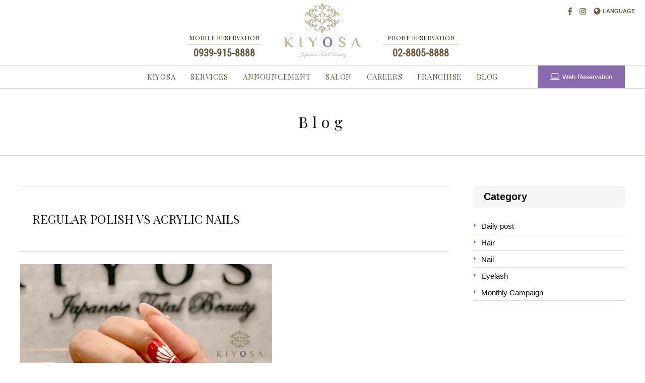

--- FILE ---
content_type: text/html; charset=UTF-8
request_url: https://kiyosa-beauty.com/blog/regular-polish-vs-acrylic-nails/
body_size: 8630
content:
<!DOCTYPE html>
<html>
<head>
<meta charset="utf-8">
<title>Regular Polish vs Acrylic Nails | KIYOSA Japanese Total Beauty</title>

  <meta name="description" content="KIYOSA Japanese Total Beauty promises the best time and beautiful finish of Japanese quality nail, eyelash extension and hair services. Please enjoy the best of our services in a comfortable and relaxing atmosphere.">
<meta http-equiv="X-UA-Compatible" content="IE=edge">
<meta name="viewport" content="width=device-width,initial-scale=1.0,minimum-scale=1.0">
<!-- ogp -->
<meta property="og:type" content="website" />
<meta property="og:image" content="https://kiyosa-beauty.com/module/wp-content/themes/kiyosa/assets/img/common/global/og_image.png" >
<meta property="og:site_name" content="KIYOSA Japanese Total Beauty" >
<!-- //ogp -->
<link rel="shortcut icon" href="/module/wp-content/themes/kiyosa/assets/img/common/global/favicon.ico" type="image/vnd.microsoft.icon" />
<link rel="icon" href="/module/wp-content/themes/kiyosa/assets/img/common/global/favicon.ico" type="image/vnd.microsoft.icon" />
<link href="https://fonts.googleapis.com/css?family=Playfair+Display|Roboto+Condensed|Roboto:400,700" rel="stylesheet">
<!--<link rel="stylesheet" href="https://kiyosa-beauty.com/module/wp-content/themes/kiyosa/assets/css/base.css?tdest=hgrapeilunv" />-->
<link rel="stylesheet" href="https://kiyosa-beauty.com/module/wp-content/themes/kiyosa/assets/css/base.css?tdest=hgrapeilunva">
<script src="https://ajax.googleapis.com/ajax/libs/jquery/1.12.4/jquery.min.js"></script>
<!--[if lt IE 9]>
<script src="/asset/vendor/html5.js"></script>
<![endif]-->


<link rel="stylesheet" href="https://kiyosa-beauty.com/module/wp-content/themes/kiyosa/assets/css/blog.css" />
<!-- Google Tag Manager -->
<script>(function(w,d,s,l,i){w[l]=w[l]||[];w[l].push({'gtm.start':
new Date().getTime(),event:'gtm.js'});var f=d.getElementsByTagName(s)[0],
j=d.createElement(s),dl=l!='dataLayer'?'&l='+l:'';j.async=true;j.src=
'https://www.googletagmanager.com/gtm.js?id='+i+dl;f.parentNode.insertBefore(j,f);
})(window,document,'script','dataLayer','GTM-N72RVR8');</script>
<!-- End Google Tag Manager -->
<meta name='robots' content='max-image-preview:large' />
<link rel='stylesheet' id='wp-block-library-css' href='https://kiyosa-beauty.com/module/wp-includes/css/dist/block-library/style.min.css?ver=6.6.4' type='text/css' media='all' />
<style id='classic-theme-styles-inline-css' type='text/css'>
/*! This file is auto-generated */
.wp-block-button__link{color:#fff;background-color:#32373c;border-radius:9999px;box-shadow:none;text-decoration:none;padding:calc(.667em + 2px) calc(1.333em + 2px);font-size:1.125em}.wp-block-file__button{background:#32373c;color:#fff;text-decoration:none}
</style>
<style id='global-styles-inline-css' type='text/css'>
:root{--wp--preset--aspect-ratio--square: 1;--wp--preset--aspect-ratio--4-3: 4/3;--wp--preset--aspect-ratio--3-4: 3/4;--wp--preset--aspect-ratio--3-2: 3/2;--wp--preset--aspect-ratio--2-3: 2/3;--wp--preset--aspect-ratio--16-9: 16/9;--wp--preset--aspect-ratio--9-16: 9/16;--wp--preset--color--black: #000000;--wp--preset--color--cyan-bluish-gray: #abb8c3;--wp--preset--color--white: #ffffff;--wp--preset--color--pale-pink: #f78da7;--wp--preset--color--vivid-red: #cf2e2e;--wp--preset--color--luminous-vivid-orange: #ff6900;--wp--preset--color--luminous-vivid-amber: #fcb900;--wp--preset--color--light-green-cyan: #7bdcb5;--wp--preset--color--vivid-green-cyan: #00d084;--wp--preset--color--pale-cyan-blue: #8ed1fc;--wp--preset--color--vivid-cyan-blue: #0693e3;--wp--preset--color--vivid-purple: #9b51e0;--wp--preset--gradient--vivid-cyan-blue-to-vivid-purple: linear-gradient(135deg,rgba(6,147,227,1) 0%,rgb(155,81,224) 100%);--wp--preset--gradient--light-green-cyan-to-vivid-green-cyan: linear-gradient(135deg,rgb(122,220,180) 0%,rgb(0,208,130) 100%);--wp--preset--gradient--luminous-vivid-amber-to-luminous-vivid-orange: linear-gradient(135deg,rgba(252,185,0,1) 0%,rgba(255,105,0,1) 100%);--wp--preset--gradient--luminous-vivid-orange-to-vivid-red: linear-gradient(135deg,rgba(255,105,0,1) 0%,rgb(207,46,46) 100%);--wp--preset--gradient--very-light-gray-to-cyan-bluish-gray: linear-gradient(135deg,rgb(238,238,238) 0%,rgb(169,184,195) 100%);--wp--preset--gradient--cool-to-warm-spectrum: linear-gradient(135deg,rgb(74,234,220) 0%,rgb(151,120,209) 20%,rgb(207,42,186) 40%,rgb(238,44,130) 60%,rgb(251,105,98) 80%,rgb(254,248,76) 100%);--wp--preset--gradient--blush-light-purple: linear-gradient(135deg,rgb(255,206,236) 0%,rgb(152,150,240) 100%);--wp--preset--gradient--blush-bordeaux: linear-gradient(135deg,rgb(254,205,165) 0%,rgb(254,45,45) 50%,rgb(107,0,62) 100%);--wp--preset--gradient--luminous-dusk: linear-gradient(135deg,rgb(255,203,112) 0%,rgb(199,81,192) 50%,rgb(65,88,208) 100%);--wp--preset--gradient--pale-ocean: linear-gradient(135deg,rgb(255,245,203) 0%,rgb(182,227,212) 50%,rgb(51,167,181) 100%);--wp--preset--gradient--electric-grass: linear-gradient(135deg,rgb(202,248,128) 0%,rgb(113,206,126) 100%);--wp--preset--gradient--midnight: linear-gradient(135deg,rgb(2,3,129) 0%,rgb(40,116,252) 100%);--wp--preset--font-size--small: 13px;--wp--preset--font-size--medium: 20px;--wp--preset--font-size--large: 36px;--wp--preset--font-size--x-large: 42px;--wp--preset--spacing--20: 0.44rem;--wp--preset--spacing--30: 0.67rem;--wp--preset--spacing--40: 1rem;--wp--preset--spacing--50: 1.5rem;--wp--preset--spacing--60: 2.25rem;--wp--preset--spacing--70: 3.38rem;--wp--preset--spacing--80: 5.06rem;--wp--preset--shadow--natural: 6px 6px 9px rgba(0, 0, 0, 0.2);--wp--preset--shadow--deep: 12px 12px 50px rgba(0, 0, 0, 0.4);--wp--preset--shadow--sharp: 6px 6px 0px rgba(0, 0, 0, 0.2);--wp--preset--shadow--outlined: 6px 6px 0px -3px rgba(255, 255, 255, 1), 6px 6px rgba(0, 0, 0, 1);--wp--preset--shadow--crisp: 6px 6px 0px rgba(0, 0, 0, 1);}:where(.is-layout-flex){gap: 0.5em;}:where(.is-layout-grid){gap: 0.5em;}body .is-layout-flex{display: flex;}.is-layout-flex{flex-wrap: wrap;align-items: center;}.is-layout-flex > :is(*, div){margin: 0;}body .is-layout-grid{display: grid;}.is-layout-grid > :is(*, div){margin: 0;}:where(.wp-block-columns.is-layout-flex){gap: 2em;}:where(.wp-block-columns.is-layout-grid){gap: 2em;}:where(.wp-block-post-template.is-layout-flex){gap: 1.25em;}:where(.wp-block-post-template.is-layout-grid){gap: 1.25em;}.has-black-color{color: var(--wp--preset--color--black) !important;}.has-cyan-bluish-gray-color{color: var(--wp--preset--color--cyan-bluish-gray) !important;}.has-white-color{color: var(--wp--preset--color--white) !important;}.has-pale-pink-color{color: var(--wp--preset--color--pale-pink) !important;}.has-vivid-red-color{color: var(--wp--preset--color--vivid-red) !important;}.has-luminous-vivid-orange-color{color: var(--wp--preset--color--luminous-vivid-orange) !important;}.has-luminous-vivid-amber-color{color: var(--wp--preset--color--luminous-vivid-amber) !important;}.has-light-green-cyan-color{color: var(--wp--preset--color--light-green-cyan) !important;}.has-vivid-green-cyan-color{color: var(--wp--preset--color--vivid-green-cyan) !important;}.has-pale-cyan-blue-color{color: var(--wp--preset--color--pale-cyan-blue) !important;}.has-vivid-cyan-blue-color{color: var(--wp--preset--color--vivid-cyan-blue) !important;}.has-vivid-purple-color{color: var(--wp--preset--color--vivid-purple) !important;}.has-black-background-color{background-color: var(--wp--preset--color--black) !important;}.has-cyan-bluish-gray-background-color{background-color: var(--wp--preset--color--cyan-bluish-gray) !important;}.has-white-background-color{background-color: var(--wp--preset--color--white) !important;}.has-pale-pink-background-color{background-color: var(--wp--preset--color--pale-pink) !important;}.has-vivid-red-background-color{background-color: var(--wp--preset--color--vivid-red) !important;}.has-luminous-vivid-orange-background-color{background-color: var(--wp--preset--color--luminous-vivid-orange) !important;}.has-luminous-vivid-amber-background-color{background-color: var(--wp--preset--color--luminous-vivid-amber) !important;}.has-light-green-cyan-background-color{background-color: var(--wp--preset--color--light-green-cyan) !important;}.has-vivid-green-cyan-background-color{background-color: var(--wp--preset--color--vivid-green-cyan) !important;}.has-pale-cyan-blue-background-color{background-color: var(--wp--preset--color--pale-cyan-blue) !important;}.has-vivid-cyan-blue-background-color{background-color: var(--wp--preset--color--vivid-cyan-blue) !important;}.has-vivid-purple-background-color{background-color: var(--wp--preset--color--vivid-purple) !important;}.has-black-border-color{border-color: var(--wp--preset--color--black) !important;}.has-cyan-bluish-gray-border-color{border-color: var(--wp--preset--color--cyan-bluish-gray) !important;}.has-white-border-color{border-color: var(--wp--preset--color--white) !important;}.has-pale-pink-border-color{border-color: var(--wp--preset--color--pale-pink) !important;}.has-vivid-red-border-color{border-color: var(--wp--preset--color--vivid-red) !important;}.has-luminous-vivid-orange-border-color{border-color: var(--wp--preset--color--luminous-vivid-orange) !important;}.has-luminous-vivid-amber-border-color{border-color: var(--wp--preset--color--luminous-vivid-amber) !important;}.has-light-green-cyan-border-color{border-color: var(--wp--preset--color--light-green-cyan) !important;}.has-vivid-green-cyan-border-color{border-color: var(--wp--preset--color--vivid-green-cyan) !important;}.has-pale-cyan-blue-border-color{border-color: var(--wp--preset--color--pale-cyan-blue) !important;}.has-vivid-cyan-blue-border-color{border-color: var(--wp--preset--color--vivid-cyan-blue) !important;}.has-vivid-purple-border-color{border-color: var(--wp--preset--color--vivid-purple) !important;}.has-vivid-cyan-blue-to-vivid-purple-gradient-background{background: var(--wp--preset--gradient--vivid-cyan-blue-to-vivid-purple) !important;}.has-light-green-cyan-to-vivid-green-cyan-gradient-background{background: var(--wp--preset--gradient--light-green-cyan-to-vivid-green-cyan) !important;}.has-luminous-vivid-amber-to-luminous-vivid-orange-gradient-background{background: var(--wp--preset--gradient--luminous-vivid-amber-to-luminous-vivid-orange) !important;}.has-luminous-vivid-orange-to-vivid-red-gradient-background{background: var(--wp--preset--gradient--luminous-vivid-orange-to-vivid-red) !important;}.has-very-light-gray-to-cyan-bluish-gray-gradient-background{background: var(--wp--preset--gradient--very-light-gray-to-cyan-bluish-gray) !important;}.has-cool-to-warm-spectrum-gradient-background{background: var(--wp--preset--gradient--cool-to-warm-spectrum) !important;}.has-blush-light-purple-gradient-background{background: var(--wp--preset--gradient--blush-light-purple) !important;}.has-blush-bordeaux-gradient-background{background: var(--wp--preset--gradient--blush-bordeaux) !important;}.has-luminous-dusk-gradient-background{background: var(--wp--preset--gradient--luminous-dusk) !important;}.has-pale-ocean-gradient-background{background: var(--wp--preset--gradient--pale-ocean) !important;}.has-electric-grass-gradient-background{background: var(--wp--preset--gradient--electric-grass) !important;}.has-midnight-gradient-background{background: var(--wp--preset--gradient--midnight) !important;}.has-small-font-size{font-size: var(--wp--preset--font-size--small) !important;}.has-medium-font-size{font-size: var(--wp--preset--font-size--medium) !important;}.has-large-font-size{font-size: var(--wp--preset--font-size--large) !important;}.has-x-large-font-size{font-size: var(--wp--preset--font-size--x-large) !important;}
:where(.wp-block-post-template.is-layout-flex){gap: 1.25em;}:where(.wp-block-post-template.is-layout-grid){gap: 1.25em;}
:where(.wp-block-columns.is-layout-flex){gap: 2em;}:where(.wp-block-columns.is-layout-grid){gap: 2em;}
:root :where(.wp-block-pullquote){font-size: 1.5em;line-height: 1.6;}
</style>
<link rel='stylesheet' id='contact-form-7-css' href='https://kiyosa-beauty.com/module/wp-content/plugins/contact-form-7/includes/css/styles.css?ver=5.9.8' type='text/css' media='all' />
<link rel='stylesheet' id='wp-pagenavi-css' href='https://kiyosa-beauty.com/module/wp-content/plugins/wp-pagenavi/pagenavi-css.css?ver=2.70' type='text/css' media='all' />
<link rel='stylesheet' id='tablepress-default-css' href='https://kiyosa-beauty.com/module/wp-content/plugins/tablepress/css/build/default.css?ver=2.4' type='text/css' media='all' />
<link rel='stylesheet' id='cf7cf-style-css' href='https://kiyosa-beauty.com/module/wp-content/plugins/cf7-conditional-fields/style.css?ver=2.4.15' type='text/css' media='all' />
<link rel="canonical" href="https://kiyosa-beauty.com/blog/regular-polish-vs-acrylic-nails/" />
</head>
<body class="regular-polish-vs-acrylic-nails">
<!-- Google Tag Manager (noscript) -->
<noscript><iframe src="https://www.googletagmanager.com/ns.html?id=GTM-N72RVR8"
height="0" width="0" style="display:none;visibility:hidden"></iframe></noscript>
<!-- End Google Tag Manager (noscript) -->
<div id="fb-root"></div>
<script>(function(d, s, id) {
  var js, fjs = d.getElementsByTagName(s)[0];
  if (d.getElementById(id)) return;
  js = d.createElement(s); js.id = id;
  js.src = 'https://connect.facebook.net/ja_JP/sdk.js#xfbml=1&version=v3.0';
  fjs.parentNode.insertBefore(js, fjs);
}(document, 'script', 'facebook-jssdk'));</script>
<header class="global-header">
  <h1 class="logo"><a href="/" title="KIYOSA Japanese Total Beauty">KIYOSA Japanese Total Beauty</a></h1>
  <nav>
    <ul class="global-navigation">
      <li class="global-navigation--kiyosa"><a href="/kiyosa/">KIYOSA</a></li>
      <li class="global-navigation--services"><a href="/services/">Services</a></li>
      <li class="global-navigation--campaign"><a href="/announcement/">Announcement</a></li>
      <li class="global-navigation--salon"><a href="/salon/">Salon</a></li>
      <li class="global-navigation--recruit"><a href="/careers/">Careers</a></li>
      <li class="global-navigation--franchise"><a href="/franchise/">Franchise</a></li>
      <li class="global-navigation--franchise"><a href="/blog/">Blog</a></li>
    </ul>
    <p class="global-reservation"><a href="https://kiyosa.zenoti.com/webstoreNew/services">Web Reservation</a></p>
    <div class="global-tel">
      <dl>
        <dt>Mobile reservation</dt>
        <dd><a href="tel:09399158888">0939-915-8888</a></dd>
      </dl>
      <dl>
        <dt>Phone reservation</dt>
        <dd><a href="tel:0288058888">02-8805-8888</a></dd>
      </dl>
      <!--
      <dl>
        <dt>Manila Conrad</dt>
        <dd><a href="tel:09176204241">0917-620-4241</a></dd>
      </dl>-->
    </div>
    <!--global-tel-->
    <div class="global-sub-navigation">
      <ul class="global-sns">
        <li class="global-sns__facebook"><a target="_blank" href="https://www.facebook.com/kiyosa.jtb">facebook</a></li>
        <li class="global-sns__instagram"><a target="_blank" href="https://www.instagram.com/kiyosajapanesetotalbeauty/">instagram</a></li>
      </ul>
      <ul class="global-language">
        <li><a href="#" class="global-language__button">language</a>
          <ul class="global-language__list">
            <li><a href="/ja/">日本語</a></li>
            <li><a href="/">English</a></li>
            <li><a href="/zh/">中國</a></li>
            <li><a href="/ko/">한국</a></li>
          </ul>
          <button class="global-language__close-button" type="button"></button>
        </li>
      </ul>
    </div>
    <!--global-sub-navigation--> 
  </nav>
</header>
<main>
  <article>
    <div class="title">
      <h1>Blog</h1>
    </div>
    <!--title-->
    <div class="contents-style">
      <div class="blog-details">
        <h2>Regular Polish vs Acrylic Nails</h2>
      <!--title-->
                <div><img class="alignnone size-full" src="https://kiyosa-beauty.com/module/wp-content/uploads/2018/11/nail-art-and-acrylic-extensions-at-kiyosa-makati-salon.jpg"></div>
        <p><span style="font-weight: 400;">We have discussed in a previous blog post about </span><a href="https://kiyosa-beauty.com/module/blog/which-is-better-gel-polish-or-regular-nail-polish/"><span style="font-weight: 400;">the difference of gel polish and regular polish</span></a><span style="font-weight: 400;">, but did you know about acrylic nails? </span></p>
<p><span style="font-weight: 400;">In this blog post, we will discuss:</span></p>
<ul>
<li style="font-weight: 400;" aria-level="1"><span style="font-weight: 400;">What are acrylic nails</span></li>
<li style="font-weight: 400;" aria-level="1"><span style="font-weight: 400;">Pros and cons of acrylic nails</span></li>
<li style="font-weight: 400;" aria-level="1"><span style="font-weight: 400;">Tips for maintaining healthy nails</span></li>
</ul>
<p>&nbsp;</p>
<h2><b>WHAT ARE ACRYLIC NAILS?</b></h2>
<p>&nbsp;</p>
<p><span style="font-weight: 400;">Acrylic nails are made by combining a liquid monomer with a powder polymer, which will be combined and formed into some sort of paste which is then shaped and bonded to your natural nails.</span></p>
<p>&nbsp;</p>
<p><img fetchpriority="high" decoding="async" class="alignnone size-full wp-image-19592" src="https://kiyosa-beauty.com/module/wp-content/uploads/2018/11/acrylic-nail-extensions-at-kiyosa-japanese-total-beauty-makati-salon.jpg" alt="acrylic nail extensions at kiyosa japanese total beauty makati salon" width="708" height="472" srcset="https://kiyosa-beauty.com/module/wp-content/uploads/2018/11/acrylic-nail-extensions-at-kiyosa-japanese-total-beauty-makati-salon.jpg 708w, https://kiyosa-beauty.com/module/wp-content/uploads/2018/11/acrylic-nail-extensions-at-kiyosa-japanese-total-beauty-makati-salon-300x200.jpg 300w" sizes="(max-width: 708px) 100vw, 708px" /></p>
<p><span style="font-weight: 400;">Image from Pexel</span></p>
<p>&nbsp;</p>
<p><span style="font-weight: 400;">Acrylic nails are perfect for ladies who have short and weak nails but want to change their nail shape and have more length. In fact, acrylic nails were actually invented in 1934 by a dentist named Maxwell Lappe. He created it for the benefit of those people who like to bite their nails. Eventually, it grew into a huge fashion statement in the beauty industry.</span></p>
<p>&nbsp;</p>
<p><img decoding="async" class="alignnone size-full wp-image-19593" src="https://kiyosa-beauty.com/module/wp-content/uploads/2018/11/nail-art-and-acrylic-extensions-at-kiyosa-makati-salon.jpg" alt="nail art and acrylic extensions at kiyosa makati salon" width="718" height="718" srcset="https://kiyosa-beauty.com/module/wp-content/uploads/2018/11/nail-art-and-acrylic-extensions-at-kiyosa-makati-salon.jpg 718w, https://kiyosa-beauty.com/module/wp-content/uploads/2018/11/nail-art-and-acrylic-extensions-at-kiyosa-makati-salon-300x300.jpg 300w, https://kiyosa-beauty.com/module/wp-content/uploads/2018/11/nail-art-and-acrylic-extensions-at-kiyosa-makati-salon-150x150.jpg 150w" sizes="(max-width: 718px) 100vw, 718px" /></p>
<p><span style="font-weight: 400;">Image from </span><a href="https://www.instagram.com/p/CIiFrNsl4Tc/"><span style="font-weight: 400;">KIYOSA Instagram</span></a></p>
<p>&nbsp;</p>
<p><span style="font-weight: 400;">Acrylic extensions have also become a staple for nail art enthusiasts since it enables a greater surface area to do detailed or intricate nail designs. </span></p>
<p>&nbsp;</p>
<h2><b>HOW LONG DO ACRYLIC NAILS LAST?</b></h2>
<p>&nbsp;</p>
<p><span style="font-weight: 400;">Once the shape and length have been formed, it will dry and become as hard as real nails. This is more expensive compared to a regular polish but this could last for at least three to four weeks on the nails.</span></p>
<p><span style="font-weight: 400;">If you want to prolong your extensions you can also get an acrylic fill every two weeks.</span></p>
<p>&nbsp;</p>
<h2><b>ARE ACRYLIC NAILS GOOD FOR YOU?</b></h2>
<p>&nbsp;</p>
<p><span style="font-weight: 400;">As mentioned earlier, since the invention of acrylic nails had nail-biting in mind, it is highly recommended. However, there are some concerns that it might damage the nails.</span></p>
<p>&nbsp;</p>
<p><img decoding="async" class="alignnone size-full wp-image-19594" src="https://kiyosa-beauty.com/module/wp-content/uploads/2018/11/stop-biting-your-nails.jpg" alt="stop biting your nails" width="708" height="472" srcset="https://kiyosa-beauty.com/module/wp-content/uploads/2018/11/stop-biting-your-nails.jpg 708w, https://kiyosa-beauty.com/module/wp-content/uploads/2018/11/stop-biting-your-nails-300x200.jpg 300w" sizes="(max-width: 708px) 100vw, 708px" /></p>
<p><span style="font-weight: 400;">Image from Pexel</span></p>
<p>&nbsp;</p>
<p><span style="font-weight: 400;">In an article written by </span><a href="https://newsnetwork.mayoclinic.org/discussion/womens-wellness-wearing-artificial-nails/"><span style="font-weight: 400;">Dr. Lawrence E. Gibson, MD</span></a><span style="font-weight: 400;">, he said that acrylic nails will not harm the nails as long as they are healthy in the first place. Most likely, there will be damage because the application of the acrylic nail extension was not professionally made.</span></p>
<p>&nbsp;</p>
<h5><b>If you are looking for a trusted nail salon that gives nail extension services, you can get them at any KIYOSA Japanese Total Beauty Makati starting at P1980!</b></h5>
<p>&nbsp;</p>
<p><span style="font-weight: 400;">It is possible to harm the natural nails if it is damaged or not taken cared off properly. If the artificial nail is damaged already, it may cause a gap to develop in between the artificial nail and the natural nail, which may cause infection due to the environment around us. </span></p>
<p>&nbsp;</p>
<p><img loading="lazy" decoding="async" class="alignnone wp-image-19595 size-full" src="https://kiyosa-beauty.com/module/wp-content/uploads/2018/11/intricate-nail-art-at-kiyosa-makati-salon.jpg" alt="intricate nail art with nail extensions at kiyosa makati salon" width="718" height="718" srcset="https://kiyosa-beauty.com/module/wp-content/uploads/2018/11/intricate-nail-art-at-kiyosa-makati-salon.jpg 718w, https://kiyosa-beauty.com/module/wp-content/uploads/2018/11/intricate-nail-art-at-kiyosa-makati-salon-300x300.jpg 300w, https://kiyosa-beauty.com/module/wp-content/uploads/2018/11/intricate-nail-art-at-kiyosa-makati-salon-150x150.jpg 150w" sizes="(max-width: 718px) 100vw, 718px" /></p>
<p><span style="font-weight: 400;">Image from </span><a href="https://www.instagram.com/p/CFWq6bMA9S2/"><span style="font-weight: 400;">KIYOSA Instagram</span></a></p>
<p>&nbsp;</p>
<h2><b>Here are pros of getting acrylic extensions:</b></h2>
<ol>
<li>
<h3><b> It prevents nail biting</b></h3>
</li>
</ol>
<p><span style="font-weight: 400;">There will be no problem in biting acrylic nails since it is more durable and harder to bite compared to the natural nails.</span></p>
<ol start="2">
<li>
<h3><b> It protects weak nails</b></h3>
</li>
</ol>
<p><span style="font-weight: 400;">Acrylic nails can help prevent nail breakage for women with weak and unhealthy nails.</span></p>
<ol start="3">
<li>
<h3><b> It is long-lasting</b></h3>
</li>
</ol>
<p><span style="font-weight: 400;">Acrylic nails lasts up to three to four weeks and, at the same time, they do not break as easily as natural nails.</span></p>
<ol start="4">
<li>
<h3><b> It enables more nail art design choices</b></h3>
</li>
</ol>
<p><span style="font-weight: 400;">Since acrylic nails can increase the length of your nails, you or your nail technician will now have more surface area to work on detailed designs! The design can be as simple as a french tip or it can be any glamorous nail art design.</span></p>
<p>&nbsp;</p>
<p><img loading="lazy" decoding="async" class="alignnone size-full wp-image-19596" src="https://kiyosa-beauty.com/module/wp-content/uploads/2018/11/nude-nail-art-at-kiyosa-makati-salon.jpg" alt="nude nail art at kiyosa makati salon" width="718" height="718" srcset="https://kiyosa-beauty.com/module/wp-content/uploads/2018/11/nude-nail-art-at-kiyosa-makati-salon.jpg 718w, https://kiyosa-beauty.com/module/wp-content/uploads/2018/11/nude-nail-art-at-kiyosa-makati-salon-300x300.jpg 300w, https://kiyosa-beauty.com/module/wp-content/uploads/2018/11/nude-nail-art-at-kiyosa-makati-salon-150x150.jpg 150w" sizes="(max-width: 718px) 100vw, 718px" /></p>
<p><span style="font-weight: 400;">Image from </span><a href="https://www.instagram.com/p/B7mroXCH7nN/"><span style="font-weight: 400;">KIYOSA Instagram</span></a></p>
<p>&nbsp;</p>
<h2><b>Here are the cons of getting acrylic extensions:</b></h2>
<ol>
<li>
<h3><b> It has a strong chemical smell</b></h3>
</li>
</ol>
<p><span style="font-weight: 400;">There is an overpowering smell when applying acrylic nails and that is why nail technicians always wear a mask during the procedure. This kind of chemical smell should not be inhaled for too long because it can cause headaches for some women. At the same time, there are some women who can not bear this kind of smell because it is strong.</span></p>
<ol start="2">
<li>
<h3><b> It has a risk of infection and breakage</b></h3>
</li>
</ol>
<p><span style="font-weight: 400;">Nail technicians require skills and experience in order to apply and remove acrylic nails because this can break and damage the nails. At the same time, if the nail technicians are not skilled enough, infections can happen.</span></p>
<ol start="3">
<li>
<h3><b> You will have to go back to the salon to have it removed</b></h3>
</li>
</ol>
<p><span style="font-weight: 400;">A special different method is used in removing acrylic nails. Each of the acrylic nails needs to be soaked in acetone until it is soft enough to be removed. It would be recommended to visit a nail technician to remove this in order to avoid damaging the nail bed.</span></p>
<p>&nbsp;</p>
<h5><b>KIYOSA nail technicians are continuously trained by licensed Japanese nail technicians so you will be sure to have high-quality acrylic extensions! </b></h5>
<p>&nbsp;</p>
<h2><b>WHAT IS THE DIFFERENCE OF ACRYLIC EXTENSIONS AND GEL EXTENSIONS?</b></h2>
<p>&nbsp;</p>
<p><img loading="lazy" decoding="async" class="alignnone size-full wp-image-19598" src="https://kiyosa-beauty.com/module/wp-content/uploads/2018/11/making-acrylic-extension-paste.jpeg" alt="making acrylic extension paste" width="718" height="718" srcset="https://kiyosa-beauty.com/module/wp-content/uploads/2018/11/making-acrylic-extension-paste.jpeg 718w, https://kiyosa-beauty.com/module/wp-content/uploads/2018/11/making-acrylic-extension-paste-300x300.jpeg 300w, https://kiyosa-beauty.com/module/wp-content/uploads/2018/11/making-acrylic-extension-paste-150x150.jpeg 150w" sizes="(max-width: 718px) 100vw, 718px" /></p>
<p><span style="font-weight: 400;">Photo from Nailsxo</span></p>
<p>&nbsp;</p>
<p><span style="font-weight: 400;">Acrylic nail extensions are created by mixing a liquid monomer and a powder polymer. These will be combined to form a hard protective layer that will be shaped and sculpted on top of the natural nail. After one to two minutes, this will harden and it can be shaped, filed, and buffed to the shape you desire.</span></p>
<p>&nbsp;</p>
<p><img loading="lazy" decoding="async" class="alignnone size-full wp-image-19597" src="https://kiyosa-beauty.com/module/wp-content/uploads/2018/11/gel-extensions.jpeg" alt="gel extensions" width="718" height="402" srcset="https://kiyosa-beauty.com/module/wp-content/uploads/2018/11/gel-extensions.jpeg 718w, https://kiyosa-beauty.com/module/wp-content/uploads/2018/11/gel-extensions-300x168.jpeg 300w" sizes="(max-width: 718px) 100vw, 718px" /></p>
<p><span style="font-weight: 400;">Image from </span><a href="https://naildesigns.com/gel-nail-extensions/"><span style="font-weight: 400;">naildesigns.com</span></a></p>
<p>&nbsp;</p>
<p><span style="font-weight: 400;">Gel nail extensions is applying a gel on top of the natural nail. In order for this to harden, it needs to be cured in a UV lamp in order to create a hard extension.</span></p>
<p>&nbsp;</p>
<h4><strong>Experience the best gel nail art and acrylic extension services at KIYOSA Japanese Total Beauty!</strong></h4>
<p>&nbsp;</p>
<p><span style="font-weight: 400;">You may book a reservation using our hotlines: 8805-8888 or 0939-915-8888. You may also request a reservation by clicking the “</span><a href="https://kiyosa-beauty.com/module/reservation/"><span style="font-weight: 400;">Web Reservation</span></a><span style="font-weight: 400;">” button below!</span></p>
<p><span style="font-weight: 400;">KIYOSA Japanese Total Beauty branches are:</span></p>
<p><span style="font-weight: 400;">BGC branch: Ground Floor F1 Hotel, 32nd Street cor Lane Q, Bonifacio Global City, Taguig City, Metro Manila</span></p>
<p><span style="font-weight: 400;">Opens every Monday to Sunday, from 10 AM to 6 PM</span></p>
<p><span style="font-weight: 400;">Makati branch: Ground Floor The Palisades Condominium, Perea St., Legazpi Village, Makati City, Metro Manila</span></p>
<p><span style="font-weight: 400;">Opens every Wednesday, Thursday, Saturday and Sunday, from 10 AM to 6 PM</span></p>
<p>&nbsp;</p>
      </div>
      <!--contents-style--> 

      <div class="blog-side">
        <h3>Category</h3>
        <ul id="cats">
          <li><a href="/blog-cat/daily-post/">Daily post</a></li>
          <li><a href="/blog-cat/hair/">Hair</a></li>
          <li><a href="/blog-cat/nail/">Nail</a></li>
          <li><a href="/blog-cat/eyelash/">Eyelash</a></li>
          <li><a href="/blog-cat/monthly-campaign/">Monthly Campaign</a></li>
        </ul>
      </div>
      <!--blog-side--> 
    </div>
  </article>
</main>

<footer class="global-footer">
	<div class="global-footer__tel">
		<h1 class="logo"><a href="/" title="KIYOSA Japanese Total Beauty">KIYOSA Japanese Total Beauty</a></h1>
		<dl>
      <dt>Mobile reservation</dt>
      <dd><a href="tel:09399158888">0939-915-8888</a></dd>
    </dl>
		<dl>
      <dt>Phone reservation</dt>
      <dd><a href="tel:0288058888">02-8805-8888</a></dd>
    </dl>
	</div><!--global-footer__tel-->
  <nav class="global-footer__navigation">
    <ul>
      <li><a href="/kiyosa/">KIYOSA</a></li>
      <li><a href="/services/">Services</a></li>
      <li><a href="/announcement/">Announcement</a></li>
      <li><a href="/salon/">Salon</a></li>
      <li><a href="/careers/">Careers</a></li>
      <li><a href="/franchise/">Franchise</a></li>
    </ul>
  </nav>
  <div class="global-footer__sub-navigation">
    <ul class="global-sns">
      <li class="global-sns__facebook"><a target="_blank" href="https://www.facebook.com/kiyosa.jtb">facebook</a></li>
      <li class="global-sns__instagram"><a target="_blank" href="https://www.instagram.com/kiyosajapanesetotalbeauty/">instagram</a></li>
    </ul>
    <ul class="global-language">
      <li><a href="#" class="global-language__button">language</a>
        <ul class="global-language__list">
          <li><a href="/ja/">日本語</a></li>
          <li><a href="/">English</a></li>
          <li><a href="/zh/">中國</a></li>
          <li><a href="/ko/">한국</a></li>
        </ul>
        <button class="global-language__close-button" type="button"></button>
      </li>
    </ul>
    <ul class="global-privacy">
        <li><a href="/privacy-policy" class="global-privacy__button">Privacy Policy</a></li>
    </ul>
	<ul class="global-privacy">
        <li><a href="/terms-conditions" class="global-privacy__button">Terms & Conditions</a></li>
    </ul>
  </div>
  <!--global-footer__sub-navigation-->
  <p class="global-footer__copyright"><small><span>©</span>2018-<script type="text/javascript">myDate = new Date() ;myYear = myDate.getFullYear ();document.write(myYear);</script>　KIYOSA Japanese Total Beauty | Nakamura Beauty International Corp. | All Rights Reserved</small></p>
</footer>
<p id="side_reservation"><a href="https://kiyosa.zenoti.com/webstoreNew/services"><img src="/module/wp-content/themes/kiyosa/assets/img/en/common/bn_side_reservation2.png" alt="Web Reservation" class="pc"><img src="/module/wp-content/themes/kiyosa/assets/img/en/common/bn_side_reservation_sp.png" alt="Web Reservation" class="sp"></a></p>
<script src="https://kiyosa-beauty.com/module/wp-content/themes/kiyosa/assets/js/base.js?test=aada"></script>
<script type="text/javascript" src="https://kiyosa-beauty.com/module/wp-includes/js/dist/hooks.min.js?ver=2810c76e705dd1a53b18" id="wp-hooks-js"></script>
<script type="text/javascript" src="https://kiyosa-beauty.com/module/wp-includes/js/dist/i18n.min.js?ver=5e580eb46a90c2b997e6" id="wp-i18n-js"></script>
<script type="text/javascript" id="wp-i18n-js-after">
/* <![CDATA[ */
wp.i18n.setLocaleData( { 'text direction\u0004ltr': [ 'ltr' ] } );
/* ]]> */
</script>
<script type="text/javascript" src="https://kiyosa-beauty.com/module/wp-content/plugins/contact-form-7/includes/swv/js/index.js?ver=5.9.8" id="swv-js"></script>
<script type="text/javascript" id="contact-form-7-js-extra">
/* <![CDATA[ */
var wpcf7 = {"api":{"root":"https:\/\/kiyosa-beauty.com\/wp-json\/","namespace":"contact-form-7\/v1"}};
/* ]]> */
</script>
<script type="text/javascript" src="https://kiyosa-beauty.com/module/wp-content/plugins/contact-form-7/includes/js/index.js?ver=5.9.8" id="contact-form-7-js"></script>

</body>
</html>

<style>
/* 20240313 */

.global-privacy {
	margin-left: 15px;
}

.global-privacy__button {
	font-size: 1.1rem;
    color: #6d5d3e;
    text-transform: uppercase;
    font-weight: 700;
    display: block;
    line-height: 15px;
}

.global-privacy>li>a {
    font-size: 1.1rem;
    color: #6d5d3e;
    text-transform: uppercase;
    font-weight: 700;
    display: block;
    line-height: 15px;
}

.global-privacy>li>a:hover {
	text-decoration: none;
}

.global-privacy>li>a:visited {
    color: #6d5d3e;
}

.global-privacy>li>a:before {
    display: inline-block;
    /* background: url(https://kiyosa-beauty.com/wp-content/themes/kiyosa/assets/img/common/global/icon_language.png) 50% 50% no-repeat; */
    background-size: 14px auto;
    width: 14px;
    height: 14px;
    margin-right: 4px;
    float: left;
}

/* 20240313ここまで */
</style>


--- FILE ---
content_type: text/css
request_url: https://kiyosa-beauty.com/module/wp-content/themes/kiyosa/assets/css/base.css?tdest=hgrapeilunva
body_size: 20240
content:
/*basicstyle.min.css*/
@charset "UTF-8";/*! v1.0.0 */*,::after,::before{box-sizing:border-box;-webkit-box-sizing:border-box;-moz-box-sizing:border-box}:-moz-submit-invalid,:-moz-ui-invalid,:invalid{box-shadow:none}abbr,address,article,aside,audio,b,blockquote,body,body div,caption,cite,code,dd,del,details,dfn,dl,dt,em,fieldset,figure,footer,form,h1,h2,h3,h4,h5,h6,header,html,i,iframe,img,ins,kbd,label,legend,li,main,mark,menu,nav,object,ol,p,pre,q,samp,section,small,span,strong,sub,summary,sup,table,tbody,td,tfoot,th,thead,time,tr,ul,var,video{margin:0;padding:0;border:0;font-size:100%;font-weight:inherit;vertical-align:baseline;background:0 0}article,aside,details,figure,footer,header,main,nav,section,summary{display:block}html{box-sizing:border-box}*,:after,:before{box-sizing:border-box;-webkit-box-sizing:border-box;-moz-box-sizing:border-box}embed,img,object{max-width:100%}html{overflow-y:scroll}ul{list-style:none}blockquote,q{quotes:none}blockquote:after,blockquote:before,q:after,q:before{content:'';content:none}a{margin:0;padding:0;font-size:100%;vertical-align:baseline;background:0 0}del{text-decoration:line-through}abbr[title],dfn[title]{border-bottom:1px dotted #000;cursor:help}table{border-collapse:collapse;border-spacing:0}th{font-weight:inherit;vertical-align:bottom}td{font-weight:inherit;vertical-align:top}hr{display:block;height:1px;border:0;border-top:1px solid #ccc;margin:1em 0;padding:0}input,select{vertical-align:middle;font-size:1em}pre{white-space:pre;white-space:pre-wrap;white-space:pre-line;word-wrap:break-word}input[type=radio]{vertical-align:text-bottom}input[type=checkbox]{vertical-align:bottom}.ie7 input[type=checkbox]{vertical-align:baseline}.ie6 input{vertical-align:text-bottom}table{font-size:inherit;font:100%}small{font-size:75%}strong{font-weight:700}td,td img{vertical-align:top}sub,sup{font-size:75%;line-height:0;position:relative}sup{top:-.5em}sub{bottom:-.25em}code,kbd,pre,samp{font-family:monospace,sans-serif}.clickable,button,input[type=button],input[type=file],input[type=submit],label{cursor:pointer}button,input,select,textarea{margin:0}button,input[type=button]{width:auto;overflow:visible}.ie7 img{-ms-interpolation-mode:bicubic}html{font-size:62.5%}.text-align--center{text-align:center!important}.text-align--right{text-align:right!important}.text-align--left{text-align:left!important}.vertical-align--baseline{vertical-align:baseline!important}.vertical-align--top{vertical-align:top!important}.vertical-align--middle{vertical-align:middle!important}.vertical-align--bottom{vertical-align:bottom!important}.vertical-align--text-bottom{vertical-align:text-bottom!important}.vertical-align--text-top{vertical-align:text-top!important}.vertical-align--middle,.vertical-align--middle td,.vertical-align--middle th{vertical-align:middle!important}.vertical-align--top,.vertical-align--top td,.vertical-align--top th{vertical-align:top!important}.vertical-align--bottom,.vertical-align--bottom td,.vertical-align--bottom th{vertical-align:bottom!important}.link-triangle a,.link-triangle--bottom a,.link-triangle--left a,.link-triangle--right a,.link-triangle--top a,a.link-triangle,a.link-triangle--bottom,a.link-triangle--left,a.link-triangle--right,a.link-triangle--top{position:relative;padding-left:.75em}.link-triangle a::before,.link-triangle--bottom a::before,.link-triangle--left a::before,.link-triangle--right a::before,.link-triangle--top a::before,a.link-triangle--bottom::before,a.link-triangle--left::before,a.link-triangle--right::before,a.link-triangle--top::before,a.link-triangle::before{display:block;position:absolute;content:"";top:50%;left:0;width:0;height:0;margin-top:-.2em;border-style:solid;border-width:.2em 0 .2em .25em;border-color:transparent transparent transparent #000}.link-triangle a::before,a.link-triangle::before{-webkit-transform:rotate(0);transform:rotate(0)}.link-triangle--top a::before,a.link-triangle--top::before{-webkit-transform:rotate(-90deg);transform:rotate(-90deg)}.link-triangle--left a::before,a.link-triangle--left::before{-webkit-transform:rotate(-180deg);transform:rotate(-180deg)}.link-triangle--bottom a::before,a.link-triangle--bottom::before{-webkit-transform:rotate(90deg);transform:rotate(90deg)}.link-triangle--right a::before,a.link-triangle--right::before{-webkit-transform:rotate(0);transform:rotate(0)}.link-arrow a,.link-arrow--bottom a,.link-arrow--left a,.link-arrow--right a,.link-arrow--top a,a.link-arrow,a.link-arrow--bottom,a.link-arrow--left,a.link-arrow--right,a.link-arrow--top{position:relative;padding-left:.75em}.link-arrow a::before,.link-arrow--bottom a::before,.link-arrow--left a::before,.link-arrow--right a::before,.link-arrow--top a::before,a.link-arrow--bottom::before,a.link-arrow--left::before,a.link-arrow--right::before,a.link-arrow--top::before,a.link-arrow::before{display:block;position:absolute;content:"";top:50%;left:0;width:.4em;height:.4em;line-height:1;margin-top:-.2em;border-top:1px solid #000;border-left:1px solid transparent;border-bottom:1px solid transparent;border-right:1px solid #000}.link-arrow a::before,a.link-arrow::before{-webkit-transform:rotate(45deg);transform:rotate(45deg)}.link-arrow--top a::before,a.link-arrow--top::before{-webkit-transform:rotate(-45deg);transform:rotate(-45deg)}.link-arrow--left a::before,a.link-arrow--left::before{-webkit-transform:rotate(-135deg);transform:rotate(-135deg)}.link-arrow--bottom a::before,a.link-arrow--bottom::before{-webkit-transform:rotate(135deg);transform:rotate(135deg)}.link-arrow--right a::before,a.link-arrow--right::before{-webkit-transform:rotate(45deg);transform:rotate(45deg)}.column,.column--3,.column--4,.column--equal-width{display:flex;margin-left:-1em;margin-right:-1em}.column__cell{padding-left:1em;padding-right:1em}.column--equal-width .column__cell{padding-left:1em;padding-right:1em;flex-grow:1;flex-basis:100%}.column--3 .column__cell--3of1{padding-left:1em;padding-right:1em;flex-basis:33.3333%}.column--3 .column__cell--3of2{padding-left:1em;padding-right:1em;flex-basis:66.6666%}.column--3 .column__cell--3of3{padding-left:1em;padding-right:1em;flex-basis:100%}.column--4 .column__cell--4of1{padding-left:1em;padding-right:1em;flex-basis:25%}.column--4 .column__cell--4of2{padding-left:1em;padding-right:1em;flex-basis:50%}.column--4 .column__cell--4of3{padding-left:1em;padding-right:1em;flex-basis:75%}.column--4 .column__cell--4of4{padding-left:1em;padding-right:1em;flex-basis:100%}.input-ui button,.input-ui input,.input-ui select,.input-ui textarea{margin:0;padding:0;background:0 0;background-color:transparent;border:none;border-radius:0;outline:0;-webkit-appearance:none;-moz-appearance:none;appearance:none;font-size:1em;line-height:28px;text-indent:.01px;text-overflow:"";font-family:inherit;font-weight:inherit;box-sizing:border-box;-webkit-box-sizing:border-box;-moz-box-sizing:border-box}.input-ui select::-ms-expand{display:none}.input-ui .input-ui__select{display:block;padding:0;margin:0;border:solid 1px #ddd;border-radius:4px;position:relative;overflow:hidden}.input-ui .input-ui__select select{display:block;width:100%;padding:.5em 2em .5em 1em;margin:0;font-size:1em;line-height:28px}.input-ui .input-ui__select::before{display:block;position:absolute;content:"";top:50%;right:1em;width:.6em;height:.6em;line-height:1;margin-top:-.3em;border-top:1px solid #000;border-left:1px solid transparent;border-bottom:1px solid transparent;border-right:1px solid #000;transform:rotate(135deg);pointer-events:none}.input-ui button.input-ui__button,.input-ui input.input-ui__button{display:block;padding:.5em 1em;margin:0;border:solid 1px #ddd;border-radius:4px;font-size:1em;line-height:28px;position:relative;overflow:hidden}.input-ui input.input-ui__text,.input-ui textarea.input-ui__textarea{display:block;padding:.5em 1em;margin:0;border:solid 1px #ddd;border-radius:4px;font-size:1em;line-height:28px;position:relative;overflow:hidden}.input-ui textarea.input-ui__textarea{height:4em}.input-reset button,.input-reset input,.input-reset select,.input-reset textarea{margin:0;padding:0;background:0 0;background-color:transparent;border:none;border-radius:0;outline:0;-webkit-appearance:none;-moz-appearance:none;appearance:none;font-size:1em;line-height:28px;text-indent:.01px;text-overflow:"";font-family:inherit;font-weight:inherit;box-sizing:border-box;-webkit-box-sizing:border-box;-moz-box-sizing:border-box}.input-reset select::-ms-expand{display:none}.list-style--circle>li{list-style-type:circle}.list-style--disc>li{list-style-type:disc}.list-style--square>li{list-style-type:square}.list-style--decimal>li{list-style-type:decimal}.list-style--decimal-zero>li{list-style-type:decimal-leading-zero}.list-style--lower-roman>li{list-style-type:lower-roman}.list-style--upper-roman>li{list-style-type:upper-roman}.list-style--lower-alpha>li{list-style-type:lower-alpha}.list-style--upper-alpha>li{list-style-type:upper-alpha}.list-style--cjk-ideographic>li{list-style-type:cjk-ideographic}.list-style--hiragana>li{list-style-type:hiragana}.list-style--hiragana-iroha li{list-style-type:hiragana-iroha}.list-style--katakana>li{list-style-type:katakana}.list-style--katakana-iroha>li{list-style-type:katakana-iroha}.list-style--none>li{list-style:none}.list-style--circle,.list-style--cjk-ideographic,.list-style--decimal,.list-style--decimal-zero,.list-style--disc,.list-style--hiragana,.list-style--hiragana-iroha,.list-style--katakana,.list-style--katakana-iroha,.list-style--lower-alpha,.list-style--lower-roman,.list-style--square,.list-style--upper-alpha,.list-style--upper-roman{margin-left:2em!important;list-style-position:outside;text-indent:0}.list-style__peculiar,.list-style__peculiar--brackets-decimal,.list-style__peculiar--brackets-hiragana,.list-style__peculiar--brackets-hiragana-iroha,.list-style__peculiar--brackets-katakana,.list-style__peculiar--brackets-katakana-iroha,.list-style__peculiar--brackets-loweralpha,.list-style__peculiar--brackets-lowerroman,.list-style__peculiar--brackets-upperalpha,.list-style__peculiar--brackets-upperroman,.list-style__peculiar--character_circle-decimal,.list-style__peculiar--dot-decimal,.list-style__peculiar--dot-hiragana,.list-style__peculiar--dot-hiragana-iroha,.list-style__peculiar--dot-katakana,.list-style__peculiar--dot-katakana-iroha,.list-style__peculiar--dot-loweralpha,.list-style__peculiar--dot-lowerroman,.list-style__peculiar--dot-upperalpha,.list-style__peculiar--dot-upperroman,.list-style__peculiar--original,.list-style__peculiar--side-brackets-decimal,.list-style__peculiar--side-brackets-hiragana,.list-style__peculiar--side-brackets-hiragana-iroha,.list-style__peculiar--side-brackets-katakana,.list-style__peculiar--side-brackets-katakana-iroha,.list-style__peculiar--side-brackets-loweralpha,.list-style__peculiar--side-brackets-lowerroman,.list-style__peculiar--side-brackets-upperalpha,.list-style__peculiar--side-brackets-upperroman{margin-left:2em!important}.list-style__peculiar--brackets-decimal>li,.list-style__peculiar--brackets-hiragana-iroha>li,.list-style__peculiar--brackets-hiragana>li,.list-style__peculiar--brackets-katakana-iroha>li,.list-style__peculiar--brackets-katakana>li,.list-style__peculiar--brackets-loweralpha>li,.list-style__peculiar--brackets-lowerroman>li,.list-style__peculiar--brackets-upperalpha>li,.list-style__peculiar--brackets-upperroman>li,.list-style__peculiar--character_circle-decimal>li,.list-style__peculiar--dot-decimal>li,.list-style__peculiar--dot-hiragana-iroha>li,.list-style__peculiar--dot-hiragana>li,.list-style__peculiar--dot-katakana-iroha>li,.list-style__peculiar--dot-katakana>li,.list-style__peculiar--dot-loweralpha>li,.list-style__peculiar--dot-lowerroman>li,.list-style__peculiar--dot-upperalpha>li,.list-style__peculiar--dot-upperroman>li,.list-style__peculiar--original>li,.list-style__peculiar--side-brackets-decimal>li,.list-style__peculiar--side-brackets-hiragana-iroha>li,.list-style__peculiar--side-brackets-hiragana>li,.list-style__peculiar--side-brackets-katakana-iroha>li,.list-style__peculiar--side-brackets-katakana>li,.list-style__peculiar--side-brackets-loweralpha>li,.list-style__peculiar--side-brackets-lowerroman>li,.list-style__peculiar--side-brackets-upperalpha>li,.list-style__peculiar--side-brackets-upperroman>li,.list-style__peculiar>li{list-style-type:none;list-style-position:inside;text-indent:-2em}.list-style__peculiar--brackets-decimal>li::before,.list-style__peculiar--brackets-hiragana-iroha>li::before,.list-style__peculiar--brackets-hiragana>li::before,.list-style__peculiar--brackets-katakana-iroha>li::before,.list-style__peculiar--brackets-katakana>li::before,.list-style__peculiar--brackets-loweralpha>li::before,.list-style__peculiar--brackets-lowerroman>li::before,.list-style__peculiar--brackets-upperalpha>li::before,.list-style__peculiar--brackets-upperroman>li::before,.list-style__peculiar--character_circle-decimal>li::before,.list-style__peculiar--dot-decimal>li::before,.list-style__peculiar--dot-hiragana-iroha>li::before,.list-style__peculiar--dot-hiragana>li::before,.list-style__peculiar--dot-katakana-iroha>li::before,.list-style__peculiar--dot-katakana>li::before,.list-style__peculiar--dot-loweralpha>li::before,.list-style__peculiar--dot-lowerroman>li::before,.list-style__peculiar--dot-upperalpha>li::before,.list-style__peculiar--dot-upperroman>li::before,.list-style__peculiar--original>li::before,.list-style__peculiar--side-brackets-decimal>li::before,.list-style__peculiar--side-brackets-hiragana-iroha>li::before,.list-style__peculiar--side-brackets-hiragana>li::before,.list-style__peculiar--side-brackets-katakana-iroha>li::before,.list-style__peculiar--side-brackets-katakana>li::before,.list-style__peculiar--side-brackets-loweralpha>li::before,.list-style__peculiar--side-brackets-lowerroman>li::before,.list-style__peculiar--side-brackets-upperalpha>li::before,.list-style__peculiar--side-brackets-upperroman>li::before,.list-style__peculiar>li::before{display:inline-block;width:2em;text-indent:0}.list-style__peculiar--original>li{counter-increment:cnt_brackets-decimal}.list-style__peculiar--original>li::before{display:none}.list-style__peculiar--original .list-style__peculiar--original__mark{display:inline-block;width:2em;text-indent:0}.list-style__peculiar--brackets-decimal{counter-reset:cnt_brackets-decimal 0}.list-style__peculiar--brackets-decimal>li{counter-increment:cnt_brackets-decimal}.list-style__peculiar--brackets-decimal>li::before{content:"(" counter(cnt_brackets-decimal) ") "}.list-style__peculiar--brackets-lowerroman{counter-reset:cnt_brackets-lowerroman 0}.list-style__peculiar--brackets-lowerroman>li{counter-increment:cnt_brackets-lowerroman}.list-style__peculiar--brackets-lowerroman>li::before{content:"(" counter(cnt_brackets-lowerroman,lower-roman) ") "}.list-style__peculiar--brackets-upperroman{counter-reset:cnt_brackets-upperroman 0}.list-style__peculiar--brackets-upperroman>li{counter-increment:cnt_brackets-upperroman}.list-style__peculiar--brackets-upperroman>li::before{content:"(" counter(cnt_brackets-upperroman,upper-roman) ") "}.list-style__peculiar--brackets-loweralpha{counter-reset:cnt_brackets-loweralpha 0}.list-style__peculiar--brackets-loweralpha>li{counter-increment:cnt_brackets-loweralpha}.list-style__peculiar--brackets-loweralpha>li::before{content:"(" counter(cnt_brackets-loweralpha,lower-alpha) ") "}.list-style__peculiar--brackets-upperalpha{counter-reset:cnt_brackets-upperalpha 0}.list-style__peculiar--brackets-upperalpha>li{counter-increment:cnt_brackets-upperalpha}.list-style__peculiar--brackets-upperalpha>li::before{content:"(" counter(cnt_brackets-upperalpha,upper-alpha) ") "}.list-style__peculiar--side-brackets-decimal{counter-reset:cnt_brackets-decimal 0}.list-style__peculiar--side-brackets-decimal>li{counter-increment:cnt_brackets-decimal}.list-style__peculiar--side-brackets-decimal>li::before{content:counter(cnt_brackets-decimal) ") "}.list-style__peculiar--side-brackets-lowerroman{counter-reset:cnt_brackets-lowerroman 0}.list-style__peculiar--side-brackets-lowerroman>li{counter-increment:cnt_brackets-lowerroman}.list-style__peculiar--side-brackets-lowerroman>li::before{content:counter(cnt_brackets-lowerroman,lower-roman) ") "}.list-style__peculiar--side-brackets-upperroman{counter-reset:cnt_brackets-upperroman 0}.list-style__peculiar--side-brackets-upperroman>li{counter-increment:cnt_brackets-upperroman}.list-style__peculiar--side-brackets-upperroman>li::before{content:counter(cnt_brackets-upperroman,upper-roman) ") "}.list-style__peculiar--side-brackets-loweralpha{counter-reset:cnt_brackets-loweralpha 0}.list-style__peculiar--side-brackets-loweralpha>li{counter-increment:cnt_brackets-loweralpha}.list-style__peculiar--side-brackets-loweralpha>li::before{content:counter(cnt_brackets-loweralpha,lower-alpha) ") "}.list-style__peculiar--side-brackets-upperalpha{counter-reset:cnt_brackets-upperalpha 0}.list-style__peculiar--side-brackets-upperalpha>li{counter-increment:cnt_brackets-upperalpha}.list-style__peculiar--side-brackets-upperalpha>li::before{content:counter(cnt_brackets-upperalpha,upper-alpha) ") "}.list-style__peculiar--dot-decimal{counter-reset:cnt_dot-decimal 0}.list-style__peculiar--dot-decimal>li{counter-increment:cnt_dot-decimal}.list-style__peculiar--dot-decimal>li::before{content:counter(cnt_dot-decimal) "."}.list-style__peculiar--dot-lowerroman{counter-reset:cnt_dot-lowerroman 0}.list-style__peculiar--dot-lowerroman>li{counter-increment:cnt_dot-lowerroman}.list-style__peculiar--dot-lowerroman>li::before{content:counter(cnt_dot-lowerroman,lower-roman) "."}.list-style__peculiar--dot-upperroman{counter-reset:cnt_dot-upperroman 0}.list-style__peculiar--dot-upperroman>li{counter-increment:cnt_dot-upperroman}.list-style__peculiar--dot-upperroman>li::before{content:counter(cnt_dot-upperroman,upper-roman) "."}.list-style__peculiar--dot-loweralpha{counter-reset:cnt_dot-loweralpha 0}.list-style__peculiar--dot-loweralpha>li{counter-increment:cnt_dot-loweralpha}.list-style__peculiar--dot-loweralpha>li::before{content:counter(cnt_dot-loweralpha,lower-alpha) "."}.list-style__peculiar--dot-upperalpha{counter-reset:cnt_dot-upperalpha 0}.list-style__peculiar--dot-upperalpha>li{counter-increment:cnt_dot-upperalpha}.list-style__peculiar--dot-upperalpha>li::before{content:counter(cnt_dot-upperalpha,upper-alpha) "."}.list-style__peculiar--character_circle-decimal>li:nth-of-type(1)::before{content:"\02460"}.list-style__peculiar--character_circle-decimal>li:nth-of-type(2)::before{content:"\02461"}.list-style__peculiar--character_circle-decimal>li:nth-of-type(3)::before{content:"\02462"}.list-style__peculiar--character_circle-decimal>li:nth-of-type(4)::before{content:"\02463"}.list-style__peculiar--character_circle-decimal>li:nth-of-type(5)::before{content:"\02464"}.list-style__peculiar--character_circle-decimal>li:nth-of-type(6)::before{content:"\02465"}.list-style__peculiar--character_circle-decimal>li:nth-of-type(7)::before{content:"\02466"}.list-style__peculiar--character_circle-decimal>li:nth-of-type(8)::before{content:"\02467"}.list-style__peculiar--character_circle-decimal>li:nth-of-type(9)::before{content:"\02468"}.list-style__peculiar--character_circle-decimal>li:nth-of-type(10)::before{content:"\02469"}.list-style__peculiar--character_circle-decimal>li:nth-of-type(11)::before{content:"\0246a"}.list-style__peculiar--character_circle-decimal>li:nth-of-type(12)::before{content:"\0246b"}.list-style__peculiar--character_circle-decimal>li:nth-of-type(13)::before{content:"\0246c"}.list-style__peculiar--character_circle-decimal>li:nth-of-type(14)::before{content:"\0246d"}.list-style__peculiar--character_circle-decimal>li:nth-of-type(15)::before{content:"\0246e"}.list-style__peculiar--character_circle-decimal>li:nth-of-type(16)::before{content:"\0246f"}.list-style__peculiar--character_circle-decimal>li:nth-of-type(17)::before{content:"\02476"}.list-style__peculiar--character_circle-decimal>li:nth-of-type(18)::before{content:"\02470"}.list-style__peculiar--character_circle-decimal>li:nth-of-type(19)::before{content:"\02471"}.list-style__peculiar--character_circle-decimal>li:nth-of-type(20)::before{content:"\02472"}.indent-list{display:table}.indent-list>li{display:table-row}.indent-list>li>div,.indent-list>li>span{display:table-cell;padding:.25em 0 .25em .25em;vertical-align:top}.indent-list>li::before{display:table-cell;padding:.25em 0;vertical-align:top;width:1%;white-space:nowrap;content:attr(data-indent-head)}.caption,.caution{display:table}.caption>li,.caution>li{display:table-row}.caption>li>div,.caption>li>small,.caption>li>span,.caution>li>div,.caution>li>small,.caution>li>span{font-size:1em!important;display:table-cell;padding:.25em 0 .25em .25em;vertical-align:top}.caption>li::before,.caution>li::before{display:table-cell;padding:.25em 0;vertical-align:top;width:1%;white-space:nowrap;content:attr(data-indent-head)}.table-layout--fixed{table-layout:fixed!important}table td.cell-width--fit,table th.cell-width--fit{width:1%!important;white-space:nowrap!important}table td.cell-width--percent-0,table th.cell-width--percent-0{width:0%!important}table td.cell-width--percent-5,table th.cell-width--percent-5{width:5%!important}table td.cell-width--percent-10,table th.cell-width--percent-10{width:10%!important}table td.cell-width--percent-15,table th.cell-width--percent-15{width:15%!important}table td.cell-width--percent-20,table th.cell-width--percent-20{width:20%!important}table td.cell-width--percent-25,table th.cell-width--percent-25{width:25%!important}table td.cell-width--percent-30,table th.cell-width--percent-30{width:30%!important}table td.cell-width--percent-35,table th.cell-width--percent-35{width:35%!important}table td.cell-width--percent-40,table th.cell-width--percent-40{width:40%!important}table td.cell-width--percent-45,table th.cell-width--percent-45{width:45%!important}table td.cell-width--percent-50,table th.cell-width--percent-50{width:50%!important}table td.cell-border--none,table th.cell-border--none{border:none!important}table td.cell-border--top-none,table th.cell-border--top-none{border-top:none!important}table td.cell-border--left-none,table th.cell-border--left-none{border-left:none!important}table td.cell-border--right-none,table th.cell-border--right-none{border-right:none!important}table td.cell-border--bottom-none,table th.cell-border--bottom-none{border-bottom:none!important}.dl-table{display:table;margin:1em 0;padding:0;border-collapse:collapse}.dl-table>dl{display:table-row;margin:0;padding:0}.dl-table>dl>dd,.dl-table>dl>dt{display:table-cell;vertical-align:middle}.dl-table .dl-table{margin:0}.dl-table .dl-table-responsive{margin:0}.dl-table-responsive{display:block;margin:1em 0;padding:0}.dl-table-responsive>dl{display:block;margin:0;padding:0}.dl-table-responsive>dl>dd,.dl-table-responsive>dl>dt{display:block}.dl-table-responsive .dl-table{margin:0}.dl-table-responsive .dl-table-responsive{margin:0}@media print,screen and (min-width:768px){.dl-table-responsive{display:table;border-collapse:collapse}.dl-table-responsive>dl{display:table-row}.dl-table-responsive>dl>dd,.dl-table-responsive>dl>dt{display:table-cell;vertical-align:middle}}.date-list{display:table;padding:0;margin:0;border-collapse:collapse}.date-list>dl{display:table-row;padding:0;margin:0}.date-list>dl>dd,.date-list>dl>dt{display:table-cell;margin:0}.date-list>dl>dt{width:1%;white-space:nowrap;vertical-align:top}.date-list>dl>dd{vertical-align:middle}.date-list-responsive{display:block;margin:0;padding:0}.date-list-responsive>dl{display:block;margin:0;padding:0}.date-list-responsive>dl>dd,.date-list-responsive>dl>dt{display:block}@media print,screen and (min-width:768px){.date-list-responsive{display:table;border-collapse:collapse}.date-list-responsive>dl{display:table-row}.date-list-responsive>dl>dd,.date-list-responsive>dl>dt{display:table-cell;margin:0}.date-list-responsive>dl>dt{width:1%;white-space:nowrap;vertical-align:top}.date-list-responsive>dl>dd{vertical-align:middle}}.clear--both{clear:both!important}.clear--none{clear:none!important}.float--right{float:right!important}.float--left{float:left!important}.float--none{float:none!important}.clearfix::after{clear:both;content:"";display:table}.clearfix{zoom:1}.img-float--right{float:right!important;margin:0 0 2em 2em}.img-float--left{float:left!important;margin:0 2em 2em 0}.img-float--none{float:none!important;clear:both!important;margin:0 0 2em 0}.display-inline{display:inline!important}.display-block{display:block!important}.display-none{display:none!important}.js-panel{display:none}.js-panel.active{display:block}.tab-row{display:flex;flex-wrap:nowrap}.tab-row>li{display:flex;width:100%;flex-flow:1}.tab-row>li>a{display:flex;width:100%;flex-flow:1;align-items:center;align-content:center}.tab-row>li>a>span{display:block;width:100%}.link-button-parade,.link-button-parade--center,.link-button-parade--left,.link-button-parade--right{display:flex;padding:0;margin-left:-.25em;margin-right:-.25em}.link-button-parade li,.link-button-parade--center li,.link-button-parade--left li,.link-button-parade--right li{display:block;margin:0;padding-left:.25em;padding-right:.25em}.link-button-parade a,.link-button-parade--center a,.link-button-parade--left a,.link-button-parade--right a{display:block;padding:0}.link-button-parade--left{justify-content:flex-start}.link-button-parade--center{justify-content:center}.link-button-parade--right{justify-content:flex-end}.link-text-parade,.link-text-parade--center,.link-text-parade--left,.link-text-parade--right{display:flex;padding:0;margin-left:-1em;margin-right:-1em}.link-text-parade li,.link-text-parade--center li,.link-text-parade--left li,.link-text-parade--right li{display:block;margin:0;padding-left:1em;padding-right:1em}.link-text-parade a,.link-text-parade--center a,.link-text-parade--left a,.link-text-parade--right a{display:block;padding:0}.link-text-parade--left{justify-content:flex-start}.link-text-parade--center{justify-content:center}.link-text-parade--right{justify-content:flex-end}.link-list-box,.link-list-box--column,.link-list-box--row{display:flex;width:100%;clear:both}.link-list-box--column>dt,.link-list-box--row>dt,.link-list-box>dt{display:flex;align-items:center}.link-list-box--column>dd,.link-list-box--row>dd,.link-list-box>dd{display:block}.link-list-box ul,.link-list-box--column ul,.link-list-box--row ul{display:flex;clear:both;flex-direction:row;flex-wrap:wrap;margin-left:-.5em;margin-right:-.5em}.link-list-box li,.link-list-box--column li,.link-list-box--row li{display:block;margin:0;padding-left:.5em;padding-right:.5em}.link-list-box--row{flex-direction:row}.link-list-box--row>dt{flex-grow:1;white-space:nowrap}.link-list-box--row>dd{flex-grow:2;flex-basis:100%}.link-list-box--row ul{display:flex;clear:both;flex-direction:row;flex-wrap:wrap;margin-left:-.5em;margin-right:-.5em}.link-list-box--row li{display:block;margin:0;padding-left:.5em;padding-right:.5em}.link-list-box--column{flex-direction:column}.link-list-box--column>dt{flex-grow:1;flex-basis:100%}.link-list-box--column>dd{flex-grow:1;flex-basis:100%}.link-list-box--column ul{display:flex;clear:both;flex-direction:row;flex-wrap:wrap;margin-left:-.5em;margin-right:-.5em}.link-list-box--column li{display:block;margin:0;padding-left:.5em;padding-right:.5em}.responsive-image,.responsive-image img{width:auto;height:auto;max-width:100%;max-height:100%}.respons-video{display:block;position:relative;width:100%;height:0;padding-top:56.25%;overflow:hidden}.respons-video iframe{position:absolute;top:0;right:0;width:100%;height:100%}.width--0{width:0!important}.width--5{width:5px!important}.width--10{width:10px!important}.width--15{width:15px!important}.width--20{width:20px!important}.width--25{width:25px!important}.width--30{width:30px!important}.width--35{width:35px!important}.width--40{width:40px!important}.width--45{width:45px!important}.width--50{width:50px!important}.width--55{width:55px!important}.width--60{width:60px!important}.width--65{width:65px!important}.width--70{width:70px!important}.width--75{width:75px!important}.width--80{width:80px!important}.width--85{width:85px!important}.width--90{width:90px!important}.width--95{width:95px!important}.width--100{width:100px!important}.width--105{width:105px!important}.width--110{width:110px!important}.width--115{width:115px!important}.width--120{width:120px!important}.width--125{width:125px!important}.width--130{width:130px!important}.width--135{width:135px!important}.width--140{width:140px!important}.width--145{width:145px!important}.width--150{width:150px!important}.width--155{width:155px!important}.width--160{width:160px!important}.width--165{width:165px!important}.width--170{width:170px!important}.width--175{width:175px!important}.width--180{width:180px!important}.width--185{width:185px!important}.width--190{width:190px!important}.width--195{width:195px!important}.width--200{width:200px!important}.width--205{width:205px!important}.width--210{width:210px!important}.width--215{width:215px!important}.width--220{width:220px!important}.width--225{width:225px!important}.width--230{width:230px!important}.width--235{width:235px!important}.width--240{width:240px!important}.width--245{width:245px!important}.width--250{width:250px!important}.width--255{width:255px!important}.width--260{width:260px!important}.width--265{width:265px!important}.width--270{width:270px!important}.width--275{width:275px!important}.width--280{width:280px!important}.width--285{width:285px!important}.width--290{width:290px!important}.width--295{width:295px!important}.width--300{width:300px!important}.width--305{width:305px!important}.width--310{width:310px!important}.width--315{width:315px!important}.width--320{width:320px!important}.width--325{width:325px!important}.width--330{width:330px!important}.width--335{width:335px!important}.width--340{width:340px!important}.width--345{width:345px!important}.width--350{width:350px!important}.width--355{width:355px!important}.width--360{width:360px!important}.width--365{width:365px!important}.width--370{width:370px!important}.width--375{width:375px!important}.width--380{width:380px!important}.width--385{width:385px!important}.width--390{width:390px!important}.width--395{width:395px!important}.width--400{width:400px!important}.width--405{width:405px!important}.width--410{width:410px!important}.width--415{width:415px!important}.width--420{width:420px!important}.width--425{width:425px!important}.width--430{width:430px!important}.width--435{width:435px!important}.width--440{width:440px!important}.width--445{width:445px!important}.width--450{width:450px!important}.width--455{width:455px!important}.width--460{width:460px!important}.width--465{width:465px!important}.width--470{width:470px!important}.width--475{width:475px!important}.width--480{width:480px!important}.width--485{width:485px!important}.width--490{width:490px!important}.width--495{width:495px!important}.width--500{width:500px!important}.width--505{width:505px!important}.width--510{width:510px!important}.width--515{width:515px!important}.width--520{width:520px!important}.width--525{width:525px!important}.width--530{width:530px!important}.width--535{width:535px!important}.width--540{width:540px!important}.width--545{width:545px!important}.width--550{width:550px!important}.width--555{width:555px!important}.width--560{width:560px!important}.width--565{width:565px!important}.width--570{width:570px!important}.width--575{width:575px!important}.width--580{width:580px!important}.width--585{width:585px!important}.width--590{width:590px!important}.width--595{width:595px!important}.width--600{width:600px!important}.width--605{width:605px!important}.width--610{width:610px!important}.width--615{width:615px!important}.width--620{width:620px!important}.width--625{width:625px!important}.width--630{width:630px!important}.width--635{width:635px!important}.width--640{width:640px!important}.width--645{width:645px!important}.width--650{width:650px!important}.width--655{width:655px!important}.width--660{width:660px!important}.width--665{width:665px!important}.width--670{width:670px!important}.width--675{width:675px!important}.width--680{width:680px!important}.width--685{width:685px!important}.width--690{width:690px!important}.width--695{width:695px!important}.width--700{width:700px!important}.width--percent-0{width:0%!important}.width--percent-5{width:5%!important}.width--percent-10{width:10%!important}.width--percent-15{width:15%!important}.width--percent-20{width:20%!important}.width--percent-25{width:25%!important}.width--percent-30{width:30%!important}.width--percent-35{width:35%!important}.width--percent-40{width:40%!important}.width--percent-45{width:45%!important}.width--percent-50{width:50%!important}.width--percent-55{width:55%!important}.width--percent-60{width:60%!important}.width--percent-65{width:65%!important}.width--percent-70{width:70%!important}.width--percent-75{width:75%!important}.width--percent-80{width:80%!important}.width--percent-85{width:85%!important}.width--percent-90{width:90%!important}.width--percent-95{width:95%!important}.width--percent-100{width:100%!important}.height--0{height:0!important}.height--5{height:5px!important}.height--10{height:10px!important}.height--15{height:15px!important}.height--20{height:20px!important}.height--25{height:25px!important}.height--30{height:30px!important}.height--35{height:35px!important}.height--40{height:40px!important}.height--45{height:45px!important}.height--50{height:50px!important}.height--55{height:55px!important}.height--60{height:60px!important}.height--65{height:65px!important}.height--70{height:70px!important}.height--75{height:75px!important}.height--80{height:80px!important}.height--85{height:85px!important}.height--90{height:90px!important}.height--95{height:95px!important}.height--100{height:100px!important}.height--105{height:105px!important}.height--110{height:110px!important}.height--115{height:115px!important}.height--120{height:120px!important}.height--125{height:125px!important}.height--130{height:130px!important}.height--135{height:135px!important}.height--140{height:140px!important}.height--145{height:145px!important}.height--150{height:150px!important}.height--155{height:155px!important}.height--160{height:160px!important}.height--165{height:165px!important}.height--170{height:170px!important}.height--175{height:175px!important}.height--180{height:180px!important}.height--185{height:185px!important}.height--190{height:190px!important}.height--195{height:195px!important}.height--200{height:200px!important}.height--205{height:205px!important}.height--210{height:210px!important}.height--215{height:215px!important}.height--220{height:220px!important}.height--225{height:225px!important}.height--230{height:230px!important}.height--235{height:235px!important}.height--240{height:240px!important}.height--245{height:245px!important}.height--250{height:250px!important}.height--255{height:255px!important}.height--260{height:260px!important}.height--265{height:265px!important}.height--270{height:270px!important}.height--275{height:275px!important}.height--280{height:280px!important}.height--285{height:285px!important}.height--290{height:290px!important}.height--295{height:295px!important}.height--300{height:300px!important}.height--305{height:305px!important}.height--310{height:310px!important}.height--315{height:315px!important}.height--320{height:320px!important}.height--325{height:325px!important}.height--330{height:330px!important}.height--335{height:335px!important}.height--340{height:340px!important}.height--345{height:345px!important}.height--350{height:350px!important}.height--355{height:355px!important}.height--360{height:360px!important}.height--365{height:365px!important}.height--370{height:370px!important}.height--375{height:375px!important}.height--380{height:380px!important}.height--385{height:385px!important}.height--390{height:390px!important}.height--395{height:395px!important}.height--400{height:400px!important}.height--405{height:405px!important}.height--410{height:410px!important}.height--415{height:415px!important}.height--420{height:420px!important}.height--425{height:425px!important}.height--430{height:430px!important}.height--435{height:435px!important}.height--440{height:440px!important}.height--445{height:445px!important}.height--450{height:450px!important}.height--455{height:455px!important}.height--460{height:460px!important}.height--465{height:465px!important}.height--470{height:470px!important}.height--475{height:475px!important}.height--480{height:480px!important}.height--485{height:485px!important}.height--490{height:490px!important}.height--495{height:495px!important}.height--500{height:500px!important}.height--505{height:505px!important}.height--510{height:510px!important}.height--515{height:515px!important}.height--520{height:520px!important}.height--525{height:525px!important}.height--530{height:530px!important}.height--535{height:535px!important}.height--540{height:540px!important}.height--545{height:545px!important}.height--550{height:550px!important}.height--555{height:555px!important}.height--560{height:560px!important}.height--565{height:565px!important}.height--570{height:570px!important}.height--575{height:575px!important}.height--580{height:580px!important}.height--585{height:585px!important}.height--590{height:590px!important}.height--595{height:595px!important}.height--600{height:600px!important}.height--605{height:605px!important}.height--610{height:610px!important}.height--615{height:615px!important}.height--620{height:620px!important}.height--625{height:625px!important}.height--630{height:630px!important}.height--635{height:635px!important}.height--640{height:640px!important}.height--645{height:645px!important}.height--650{height:650px!important}.height--655{height:655px!important}.height--660{height:660px!important}.height--665{height:665px!important}.height--670{height:670px!important}.height--675{height:675px!important}.height--680{height:680px!important}.height--685{height:685px!important}.height--690{height:690px!important}.height--695{height:695px!important}.height--700{height:700px!important}.height--percent-0{height:0%!important}.height--percent-5{height:5%!important}.height--percent-10{height:10%!important}.height--percent-15{height:15%!important}.height--percent-20{height:20%!important}.height--percent-25{height:25%!important}.height--percent-30{height:30%!important}.height--percent-35{height:35%!important}.height--percent-40{height:40%!important}.height--percent-45{height:45%!important}.height--percent-50{height:50%!important}.height--percent-55{height:55%!important}.height--percent-60{height:60%!important}.height--percent-65{height:65%!important}.height--percent-70{height:70%!important}.height--percent-75{height:75%!important}.height--percent-80{height:80%!important}.height--percent-85{height:85%!important}.height--percent-90{height:90%!important}.height--percent-95{height:95%!important}.height--percent-100{height:100%!important}.margin--auto{margin:auto!important}.margin-horizontal--auto{margin-right:auto!important;margin-left:auto!important}.margin-vertical--auto{margin-top:auto!important;margin-bottom:auto!important}.margin-top--auto{margin-top:auto!important}.margin-right--auto{margin-right:auto!important}.margin-bottom--auto{margin-bottom:auto!important}.margin-left--auto{margin-left:auto!important}.margin--0{margin:0!important}.margin-horizontal--0{margin-right:0!important;margin-left:0!important}.margin-vertical--0{margin-top:0!important;margin-bottom:0!important}.margin-top--0{margin-top:0!important}.margin-right--0{margin-right:0!important}.margin-bottom--0{margin-bottom:0!important}.margin-left--0{margin-left:0!important}.padding--0{padding:0!important}.padding-horizontal--0{padding-right:0!important;padding-left:0!important}.padding-vertical--0{padding-top:0!important;padding-bottom:0!important}.padding-top--0{padding-top:0!important}.padding-right--0{padding-right:0!important}.padding-bottom--0{padding-bottom:0!important}.padding-left--0{padding-left:0!important}.margin--negative-0{margin:0!important}.margin-horizontal--negative-0{margin-right:0!important;margin-left:0!important}.margin-vertical--negative-0{margin-top:0!important;margin-bottom:0!important}.margin-top--negative-0{margin-top:0!important}.margin-right--negative-0{margin-right:0!important}.margin-bottom--negative-0{margin-bottom:0!important}.margin-left--negative-0{margin-left:0!important}.margin--5{margin:5px!important}.margin-horizontal--5{margin-right:5px!important;margin-left:5px!important}.margin-vertical--5{margin-top:5px!important;margin-bottom:5px!important}.margin-top--5{margin-top:5px!important}.margin-right--5{margin-right:5px!important}.margin-bottom--5{margin-bottom:5px!important}.margin-left--5{margin-left:5px!important}.padding--5{padding:5px!important}.padding-horizontal--5{padding-right:5px!important;padding-left:5px!important}.padding-vertical--5{padding-top:5px!important;padding-bottom:5px!important}.padding-top--5{padding-top:5px!important}.padding-right--5{padding-right:5px!important}.padding-bottom--5{padding-bottom:5px!important}.padding-left--5{padding-left:5px!important}.margin--negative-5{margin:-5px!important}.margin-horizontal--negative-5{margin-right:-5px!important;margin-left:-5px!important}.margin-vertical--negative-5{margin-top:-5px!important;margin-bottom:-5px!important}.margin-top--negative-5{margin-top:-5px!important}.margin-right--negative-5{margin-right:-5px!important}.margin-bottom--negative-5{margin-bottom:-5px!important}.margin-left--negative-5{margin-left:-5px!important}.margin--10{margin:10px!important}.margin-horizontal--10{margin-right:10px!important;margin-left:10px!important}.margin-vertical--10{margin-top:10px!important;margin-bottom:10px!important}.margin-top--10{margin-top:10px!important}.margin-right--10{margin-right:10px!important}.margin-bottom--10{margin-bottom:10px!important}.margin-left--10{margin-left:10px!important}.padding--10{padding:10px!important}.padding-horizontal--10{padding-right:10px!important;padding-left:10px!important}.padding-vertical--10{padding-top:10px!important;padding-bottom:10px!important}.padding-top--10{padding-top:10px!important}.padding-right--10{padding-right:10px!important}.padding-bottom--10{padding-bottom:10px!important}.padding-left--10{padding-left:10px!important}.margin--negative-10{margin:-10px!important}.margin-horizontal--negative-10{margin-right:-10px!important;margin-left:-10px!important}.margin-vertical--negative-10{margin-top:-10px!important;margin-bottom:-10px!important}.margin-top--negative-10{margin-top:-10px!important}.margin-right--negative-10{margin-right:-10px!important}.margin-bottom--negative-10{margin-bottom:-10px!important}.margin-left--negative-10{margin-left:-10px!important}.margin--15{margin:15px!important}.margin-horizontal--15{margin-right:15px!important;margin-left:15px!important}.margin-vertical--15{margin-top:15px!important;margin-bottom:15px!important}.margin-top--15{margin-top:15px!important}.margin-right--15{margin-right:15px!important}.margin-bottom--15{margin-bottom:15px!important}.margin-left--15{margin-left:15px!important}.padding--15{padding:15px!important}.padding-horizontal--15{padding-right:15px!important;padding-left:15px!important}.padding-vertical--15{padding-top:15px!important;padding-bottom:15px!important}.padding-top--15{padding-top:15px!important}.padding-right--15{padding-right:15px!important}.padding-bottom--15{padding-bottom:15px!important}.padding-left--15{padding-left:15px!important}.margin--negative-15{margin:-15px!important}.margin-horizontal--negative-15{margin-right:-15px!important;margin-left:-15px!important}.margin-vertical--negative-15{margin-top:-15px!important;margin-bottom:-15px!important}.margin-top--negative-15{margin-top:-15px!important}.margin-right--negative-15{margin-right:-15px!important}.margin-bottom--negative-15{margin-bottom:-15px!important}.margin-left--negative-15{margin-left:-15px!important}.margin--20{margin:20px!important}.margin-horizontal--20{margin-right:20px!important;margin-left:20px!important}.margin-vertical--20{margin-top:20px!important;margin-bottom:20px!important}.margin-top--20{margin-top:20px!important}.margin-right--20{margin-right:20px!important}.margin-bottom--20{margin-bottom:20px!important}.margin-left--20{margin-left:20px!important}.padding--20{padding:20px!important}.padding-horizontal--20{padding-right:20px!important;padding-left:20px!important}.padding-vertical--20{padding-top:20px!important;padding-bottom:20px!important}.padding-top--20{padding-top:20px!important}.padding-right--20{padding-right:20px!important}.padding-bottom--20{padding-bottom:20px!important}.padding-left--20{padding-left:20px!important}.margin--negative-20{margin:-20px!important}.margin-horizontal--negative-20{margin-right:-20px!important;margin-left:-20px!important}.margin-vertical--negative-20{margin-top:-20px!important;margin-bottom:-20px!important}.margin-top--negative-20{margin-top:-20px!important}.margin-right--negative-20{margin-right:-20px!important}.margin-bottom--negative-20{margin-bottom:-20px!important}.margin-left--negative-20{margin-left:-20px!important}.margin--25{margin:25px!important}.margin-horizontal--25{margin-right:25px!important;margin-left:25px!important}.margin-vertical--25{margin-top:25px!important;margin-bottom:25px!important}.margin-top--25{margin-top:25px!important}.margin-right--25{margin-right:25px!important}.margin-bottom--25{margin-bottom:25px!important}.margin-left--25{margin-left:25px!important}.padding--25{padding:25px!important}.padding-horizontal--25{padding-right:25px!important;padding-left:25px!important}.padding-vertical--25{padding-top:25px!important;padding-bottom:25px!important}.padding-top--25{padding-top:25px!important}.padding-right--25{padding-right:25px!important}.padding-bottom--25{padding-bottom:25px!important}.padding-left--25{padding-left:25px!important}.margin--negative-25{margin:-25px!important}.margin-horizontal--negative-25{margin-right:-25px!important;margin-left:-25px!important}.margin-vertical--negative-25{margin-top:-25px!important;margin-bottom:-25px!important}.margin-top--negative-25{margin-top:-25px!important}.margin-right--negative-25{margin-right:-25px!important}.margin-bottom--negative-25{margin-bottom:-25px!important}.margin-left--negative-25{margin-left:-25px!important}.margin--30{margin:30px!important}.margin-horizontal--30{margin-right:30px!important;margin-left:30px!important}.margin-vertical--30{margin-top:30px!important;margin-bottom:30px!important}.margin-top--30{margin-top:30px!important}.margin-right--30{margin-right:30px!important}.margin-bottom--30{margin-bottom:30px!important}.margin-left--30{margin-left:30px!important}.padding--30{padding:30px!important}.padding-horizontal--30{padding-right:30px!important;padding-left:30px!important}.padding-vertical--30{padding-top:30px!important;padding-bottom:30px!important}.padding-top--30{padding-top:30px!important}.padding-right--30{padding-right:30px!important}.padding-bottom--30{padding-bottom:30px!important}.padding-left--30{padding-left:30px!important}.margin--negative-30{margin:-30px!important}.margin-horizontal--negative-30{margin-right:-30px!important;margin-left:-30px!important}.margin-vertical--negative-30{margin-top:-30px!important;margin-bottom:-30px!important}.margin-top--negative-30{margin-top:-30px!important}.margin-right--negative-30{margin-right:-30px!important}.margin-bottom--negative-30{margin-bottom:-30px!important}.margin-left--negative-30{margin-left:-30px!important}.margin--35{margin:35px!important}.margin-horizontal--35{margin-right:35px!important;margin-left:35px!important}.margin-vertical--35{margin-top:35px!important;margin-bottom:35px!important}.margin-top--35{margin-top:35px!important}.margin-right--35{margin-right:35px!important}.margin-bottom--35{margin-bottom:35px!important}.margin-left--35{margin-left:35px!important}.padding--35{padding:35px!important}.padding-horizontal--35{padding-right:35px!important;padding-left:35px!important}.padding-vertical--35{padding-top:35px!important;padding-bottom:35px!important}.padding-top--35{padding-top:35px!important}.padding-right--35{padding-right:35px!important}.padding-bottom--35{padding-bottom:35px!important}.padding-left--35{padding-left:35px!important}.margin--negative-35{margin:-35px!important}.margin-horizontal--negative-35{margin-right:-35px!important;margin-left:-35px!important}.margin-vertical--negative-35{margin-top:-35px!important;margin-bottom:-35px!important}.margin-top--negative-35{margin-top:-35px!important}.margin-right--negative-35{margin-right:-35px!important}.margin-bottom--negative-35{margin-bottom:-35px!important}.margin-left--negative-35{margin-left:-35px!important}.margin--40{margin:40px!important}.margin-horizontal--40{margin-right:40px!important;margin-left:40px!important}.margin-vertical--40{margin-top:40px!important;margin-bottom:40px!important}.margin-top--40{margin-top:40px!important}.margin-right--40{margin-right:40px!important}.margin-bottom--40{margin-bottom:40px!important}.margin-left--40{margin-left:40px!important}.padding--40{padding:40px!important}.padding-horizontal--40{padding-right:40px!important;padding-left:40px!important}.padding-vertical--40{padding-top:40px!important;padding-bottom:40px!important}.padding-top--40{padding-top:40px!important}.padding-right--40{padding-right:40px!important}.padding-bottom--40{padding-bottom:40px!important}.padding-left--40{padding-left:40px!important}.margin--negative-40{margin:-40px!important}.margin-horizontal--negative-40{margin-right:-40px!important;margin-left:-40px!important}.margin-vertical--negative-40{margin-top:-40px!important;margin-bottom:-40px!important}.margin-top--negative-40{margin-top:-40px!important}.margin-right--negative-40{margin-right:-40px!important}.margin-bottom--negative-40{margin-bottom:-40px!important}.margin-left--negative-40{margin-left:-40px!important}.margin--45{margin:45px!important}.margin-horizontal--45{margin-right:45px!important;margin-left:45px!important}.margin-vertical--45{margin-top:45px!important;margin-bottom:45px!important}.margin-top--45{margin-top:45px!important}.margin-right--45{margin-right:45px!important}.margin-bottom--45{margin-bottom:45px!important}.margin-left--45{margin-left:45px!important}.padding--45{padding:45px!important}.padding-horizontal--45{padding-right:45px!important;padding-left:45px!important}.padding-vertical--45{padding-top:45px!important;padding-bottom:45px!important}.padding-top--45{padding-top:45px!important}.padding-right--45{padding-right:45px!important}.padding-bottom--45{padding-bottom:45px!important}.padding-left--45{padding-left:45px!important}.margin--negative-45{margin:-45px!important}.margin-horizontal--negative-45{margin-right:-45px!important;margin-left:-45px!important}.margin-vertical--negative-45{margin-top:-45px!important;margin-bottom:-45px!important}.margin-top--negative-45{margin-top:-45px!important}.margin-right--negative-45{margin-right:-45px!important}.margin-bottom--negative-45{margin-bottom:-45px!important}.margin-left--negative-45{margin-left:-45px!important}.margin--50{margin:50px!important}.margin-horizontal--50{margin-right:50px!important;margin-left:50px!important}.margin-vertical--50{margin-top:50px!important;margin-bottom:50px!important}.margin-top--50{margin-top:50px!important}.margin-right--50{margin-right:50px!important}.margin-bottom--50{margin-bottom:50px!important}.margin-left--50{margin-left:50px!important}.padding--50{padding:50px!important}.padding-horizontal--50{padding-right:50px!important;padding-left:50px!important}.padding-vertical--50{padding-top:50px!important;padding-bottom:50px!important}.padding-top--50{padding-top:50px!important}.padding-right--50{padding-right:50px!important}.padding-bottom--50{padding-bottom:50px!important}.padding-left--50{padding-left:50px!important}.margin--negative-50{margin:-50px!important}.margin-horizontal--negative-50{margin-right:-50px!important;margin-left:-50px!important}.margin-vertical--negative-50{margin-top:-50px!important;margin-bottom:-50px!important}.margin-top--negative-50{margin-top:-50px!important}.margin-right--negative-50{margin-right:-50px!important}.margin-bottom--negative-50{margin-bottom:-50px!important}.margin-left--negative-50{margin-left:-50px!important}.margin--55{margin:55px!important}.margin-horizontal--55{margin-right:55px!important;margin-left:55px!important}.margin-vertical--55{margin-top:55px!important;margin-bottom:55px!important}.margin-top--55{margin-top:55px!important}.margin-right--55{margin-right:55px!important}.margin-bottom--55{margin-bottom:55px!important}.margin-left--55{margin-left:55px!important}.padding--55{padding:55px!important}.padding-horizontal--55{padding-right:55px!important;padding-left:55px!important}.padding-vertical--55{padding-top:55px!important;padding-bottom:55px!important}.padding-top--55{padding-top:55px!important}.padding-right--55{padding-right:55px!important}.padding-bottom--55{padding-bottom:55px!important}.padding-left--55{padding-left:55px!important}.margin--negative-55{margin:-55px!important}.margin-horizontal--negative-55{margin-right:-55px!important;margin-left:-55px!important}.margin-vertical--negative-55{margin-top:-55px!important;margin-bottom:-55px!important}.margin-top--negative-55{margin-top:-55px!important}.margin-right--negative-55{margin-right:-55px!important}.margin-bottom--negative-55{margin-bottom:-55px!important}.margin-left--negative-55{margin-left:-55px!important}.margin--60{margin:60px!important}.margin-horizontal--60{margin-right:60px!important;margin-left:60px!important}.margin-vertical--60{margin-top:60px!important;margin-bottom:60px!important}.margin-top--60{margin-top:60px!important}.margin-right--60{margin-right:60px!important}.margin-bottom--60{margin-bottom:60px!important}.margin-left--60{margin-left:60px!important}.padding--60{padding:60px!important}.padding-horizontal--60{padding-right:60px!important;padding-left:60px!important}.padding-vertical--60{padding-top:60px!important;padding-bottom:60px!important}.padding-top--60{padding-top:60px!important}.padding-right--60{padding-right:60px!important}.padding-bottom--60{padding-bottom:60px!important}.padding-left--60{padding-left:60px!important}.margin--negative-60{margin:-60px!important}.margin-horizontal--negative-60{margin-right:-60px!important;margin-left:-60px!important}.margin-vertical--negative-60{margin-top:-60px!important;margin-bottom:-60px!important}.margin-top--negative-60{margin-top:-60px!important}.margin-right--negative-60{margin-right:-60px!important}.margin-bottom--negative-60{margin-bottom:-60px!important}.margin-left--negative-60{margin-left:-60px!important}.margin--65{margin:65px!important}.margin-horizontal--65{margin-right:65px!important;margin-left:65px!important}.margin-vertical--65{margin-top:65px!important;margin-bottom:65px!important}.margin-top--65{margin-top:65px!important}.margin-right--65{margin-right:65px!important}.margin-bottom--65{margin-bottom:65px!important}.margin-left--65{margin-left:65px!important}.padding--65{padding:65px!important}.padding-horizontal--65{padding-right:65px!important;padding-left:65px!important}.padding-vertical--65{padding-top:65px!important;padding-bottom:65px!important}.padding-top--65{padding-top:65px!important}.padding-right--65{padding-right:65px!important}.padding-bottom--65{padding-bottom:65px!important}.padding-left--65{padding-left:65px!important}.margin--negative-65{margin:-65px!important}.margin-horizontal--negative-65{margin-right:-65px!important;margin-left:-65px!important}.margin-vertical--negative-65{margin-top:-65px!important;margin-bottom:-65px!important}.margin-top--negative-65{margin-top:-65px!important}.margin-right--negative-65{margin-right:-65px!important}.margin-bottom--negative-65{margin-bottom:-65px!important}.margin-left--negative-65{margin-left:-65px!important}.margin--70{margin:70px!important}.margin-horizontal--70{margin-right:70px!important;margin-left:70px!important}.margin-vertical--70{margin-top:70px!important;margin-bottom:70px!important}.margin-top--70{margin-top:70px!important}.margin-right--70{margin-right:70px!important}.margin-bottom--70{margin-bottom:70px!important}.margin-left--70{margin-left:70px!important}.padding--70{padding:70px!important}.padding-horizontal--70{padding-right:70px!important;padding-left:70px!important}.padding-vertical--70{padding-top:70px!important;padding-bottom:70px!important}.padding-top--70{padding-top:70px!important}.padding-right--70{padding-right:70px!important}.padding-bottom--70{padding-bottom:70px!important}.padding-left--70{padding-left:70px!important}.margin--negative-70{margin:-70px!important}.margin-horizontal--negative-70{margin-right:-70px!important;margin-left:-70px!important}.margin-vertical--negative-70{margin-top:-70px!important;margin-bottom:-70px!important}.margin-top--negative-70{margin-top:-70px!important}.margin-right--negative-70{margin-right:-70px!important}.margin-bottom--negative-70{margin-bottom:-70px!important}.margin-left--negative-70{margin-left:-70px!important}.margin--75{margin:75px!important}.margin-horizontal--75{margin-right:75px!important;margin-left:75px!important}.margin-vertical--75{margin-top:75px!important;margin-bottom:75px!important}.margin-top--75{margin-top:75px!important}.margin-right--75{margin-right:75px!important}.margin-bottom--75{margin-bottom:75px!important}.margin-left--75{margin-left:75px!important}.padding--75{padding:75px!important}.padding-horizontal--75{padding-right:75px!important;padding-left:75px!important}.padding-vertical--75{padding-top:75px!important;padding-bottom:75px!important}.padding-top--75{padding-top:75px!important}.padding-right--75{padding-right:75px!important}.padding-bottom--75{padding-bottom:75px!important}.padding-left--75{padding-left:75px!important}.margin--negative-75{margin:-75px!important}.margin-horizontal--negative-75{margin-right:-75px!important;margin-left:-75px!important}.margin-vertical--negative-75{margin-top:-75px!important;margin-bottom:-75px!important}.margin-top--negative-75{margin-top:-75px!important}.margin-right--negative-75{margin-right:-75px!important}.margin-bottom--negative-75{margin-bottom:-75px!important}.margin-left--negative-75{margin-left:-75px!important}.margin--80{margin:80px!important}.margin-horizontal--80{margin-right:80px!important;margin-left:80px!important}.margin-vertical--80{margin-top:80px!important;margin-bottom:80px!important}.margin-top--80{margin-top:80px!important}.margin-right--80{margin-right:80px!important}.margin-bottom--80{margin-bottom:80px!important}.margin-left--80{margin-left:80px!important}.padding--80{padding:80px!important}.padding-horizontal--80{padding-right:80px!important;padding-left:80px!important}.padding-vertical--80{padding-top:80px!important;padding-bottom:80px!important}.padding-top--80{padding-top:80px!important}.padding-right--80{padding-right:80px!important}.padding-bottom--80{padding-bottom:80px!important}.padding-left--80{padding-left:80px!important}.margin--negative-80{margin:-80px!important}.margin-horizontal--negative-80{margin-right:-80px!important;margin-left:-80px!important}.margin-vertical--negative-80{margin-top:-80px!important;margin-bottom:-80px!important}.margin-top--negative-80{margin-top:-80px!important}.margin-right--negative-80{margin-right:-80px!important}.margin-bottom--negative-80{margin-bottom:-80px!important}.margin-left--negative-80{margin-left:-80px!important}.margin--85{margin:85px!important}.margin-horizontal--85{margin-right:85px!important;margin-left:85px!important}.margin-vertical--85{margin-top:85px!important;margin-bottom:85px!important}.margin-top--85{margin-top:85px!important}.margin-right--85{margin-right:85px!important}.margin-bottom--85{margin-bottom:85px!important}.margin-left--85{margin-left:85px!important}.padding--85{padding:85px!important}.padding-horizontal--85{padding-right:85px!important;padding-left:85px!important}.padding-vertical--85{padding-top:85px!important;padding-bottom:85px!important}.padding-top--85{padding-top:85px!important}.padding-right--85{padding-right:85px!important}.padding-bottom--85{padding-bottom:85px!important}.padding-left--85{padding-left:85px!important}.margin--negative-85{margin:-85px!important}.margin-horizontal--negative-85{margin-right:-85px!important;margin-left:-85px!important}.margin-vertical--negative-85{margin-top:-85px!important;margin-bottom:-85px!important}.margin-top--negative-85{margin-top:-85px!important}.margin-right--negative-85{margin-right:-85px!important}.margin-bottom--negative-85{margin-bottom:-85px!important}.margin-left--negative-85{margin-left:-85px!important}.margin--90{margin:90px!important}.margin-horizontal--90{margin-right:90px!important;margin-left:90px!important}.margin-vertical--90{margin-top:90px!important;margin-bottom:90px!important}.margin-top--90{margin-top:90px!important}.margin-right--90{margin-right:90px!important}.margin-bottom--90{margin-bottom:90px!important}.margin-left--90{margin-left:90px!important}.padding--90{padding:90px!important}.padding-horizontal--90{padding-right:90px!important;padding-left:90px!important}.padding-vertical--90{padding-top:90px!important;padding-bottom:90px!important}.padding-top--90{padding-top:90px!important}.padding-right--90{padding-right:90px!important}.padding-bottom--90{padding-bottom:90px!important}.padding-left--90{padding-left:90px!important}.margin--negative-90{margin:-90px!important}.margin-horizontal--negative-90{margin-right:-90px!important;margin-left:-90px!important}.margin-vertical--negative-90{margin-top:-90px!important;margin-bottom:-90px!important}.margin-top--negative-90{margin-top:-90px!important}.margin-right--negative-90{margin-right:-90px!important}.margin-bottom--negative-90{margin-bottom:-90px!important}.margin-left--negative-90{margin-left:-90px!important}.margin--95{margin:95px!important}.margin-horizontal--95{margin-right:95px!important;margin-left:95px!important}.margin-vertical--95{margin-top:95px!important;margin-bottom:95px!important}.margin-top--95{margin-top:95px!important}.margin-right--95{margin-right:95px!important}.margin-bottom--95{margin-bottom:95px!important}.margin-left--95{margin-left:95px!important}.padding--95{padding:95px!important}.padding-horizontal--95{padding-right:95px!important;padding-left:95px!important}.padding-vertical--95{padding-top:95px!important;padding-bottom:95px!important}.padding-top--95{padding-top:95px!important}.padding-right--95{padding-right:95px!important}.padding-bottom--95{padding-bottom:95px!important}.padding-left--95{padding-left:95px!important}.margin--negative-95{margin:-95px!important}.margin-horizontal--negative-95{margin-right:-95px!important;margin-left:-95px!important}.margin-vertical--negative-95{margin-top:-95px!important;margin-bottom:-95px!important}.margin-top--negative-95{margin-top:-95px!important}.margin-right--negative-95{margin-right:-95px!important}.margin-bottom--negative-95{margin-bottom:-95px!important}.margin-left--negative-95{margin-left:-95px!important}.margin--100{margin:100px!important}.margin-horizontal--100{margin-right:100px!important;margin-left:100px!important}.margin-vertical--100{margin-top:100px!important;margin-bottom:100px!important}.margin-top--100{margin-top:100px!important}.margin-right--100{margin-right:100px!important}.margin-bottom--100{margin-bottom:100px!important}.margin-left--100{margin-left:100px!important}.padding--100{padding:100px!important}.padding-horizontal--100{padding-right:100px!important;padding-left:100px!important}.padding-vertical--100{padding-top:100px!important;padding-bottom:100px!important}.padding-top--100{padding-top:100px!important}.padding-right--100{padding-right:100px!important}.padding-bottom--100{padding-bottom:100px!important}.padding-left--100{padding-left:100px!important}.margin--negative-100{margin:-100px!important}.margin-horizontal--negative-100{margin-right:-100px!important;margin-left:-100px!important}.margin-vertical--negative-100{margin-top:-100px!important;margin-bottom:-100px!important}.margin-top--negative-100{margin-top:-100px!important}.margin-right--negative-100{margin-right:-100px!important}.margin-bottom--negative-100{margin-bottom:-100px!important}.margin-left--negative-100{margin-left:-100px!important}.margin--105{margin:105px!important}.margin-horizontal--105{margin-right:105px!important;margin-left:105px!important}.margin-vertical--105{margin-top:105px!important;margin-bottom:105px!important}.margin-top--105{margin-top:105px!important}.margin-right--105{margin-right:105px!important}.margin-bottom--105{margin-bottom:105px!important}.margin-left--105{margin-left:105px!important}.padding--105{padding:105px!important}.padding-horizontal--105{padding-right:105px!important;padding-left:105px!important}.padding-vertical--105{padding-top:105px!important;padding-bottom:105px!important}.padding-top--105{padding-top:105px!important}.padding-right--105{padding-right:105px!important}.padding-bottom--105{padding-bottom:105px!important}.padding-left--105{padding-left:105px!important}.margin--negative-105{margin:-105px!important}.margin-horizontal--negative-105{margin-right:-105px!important;margin-left:-105px!important}.margin-vertical--negative-105{margin-top:-105px!important;margin-bottom:-105px!important}.margin-top--negative-105{margin-top:-105px!important}.margin-right--negative-105{margin-right:-105px!important}.margin-bottom--negative-105{margin-bottom:-105px!important}.margin-left--negative-105{margin-left:-105px!important}.margin--110{margin:110px!important}.margin-horizontal--110{margin-right:110px!important;margin-left:110px!important}.margin-vertical--110{margin-top:110px!important;margin-bottom:110px!important}.margin-top--110{margin-top:110px!important}.margin-right--110{margin-right:110px!important}.margin-bottom--110{margin-bottom:110px!important}.margin-left--110{margin-left:110px!important}.padding--110{padding:110px!important}.padding-horizontal--110{padding-right:110px!important;padding-left:110px!important}.padding-vertical--110{padding-top:110px!important;padding-bottom:110px!important}.padding-top--110{padding-top:110px!important}.padding-right--110{padding-right:110px!important}.padding-bottom--110{padding-bottom:110px!important}.padding-left--110{padding-left:110px!important}.margin--negative-110{margin:-110px!important}.margin-horizontal--negative-110{margin-right:-110px!important;margin-left:-110px!important}.margin-vertical--negative-110{margin-top:-110px!important;margin-bottom:-110px!important}.margin-top--negative-110{margin-top:-110px!important}.margin-right--negative-110{margin-right:-110px!important}.margin-bottom--negative-110{margin-bottom:-110px!important}.margin-left--negative-110{margin-left:-110px!important}.margin--115{margin:115px!important}.margin-horizontal--115{margin-right:115px!important;margin-left:115px!important}.margin-vertical--115{margin-top:115px!important;margin-bottom:115px!important}.margin-top--115{margin-top:115px!important}.margin-right--115{margin-right:115px!important}.margin-bottom--115{margin-bottom:115px!important}.margin-left--115{margin-left:115px!important}.padding--115{padding:115px!important}.padding-horizontal--115{padding-right:115px!important;padding-left:115px!important}.padding-vertical--115{padding-top:115px!important;padding-bottom:115px!important}.padding-top--115{padding-top:115px!important}.padding-right--115{padding-right:115px!important}.padding-bottom--115{padding-bottom:115px!important}.padding-left--115{padding-left:115px!important}.margin--negative-115{margin:-115px!important}.margin-horizontal--negative-115{margin-right:-115px!important;margin-left:-115px!important}.margin-vertical--negative-115{margin-top:-115px!important;margin-bottom:-115px!important}.margin-top--negative-115{margin-top:-115px!important}.margin-right--negative-115{margin-right:-115px!important}.margin-bottom--negative-115{margin-bottom:-115px!important}.margin-left--negative-115{margin-left:-115px!important}.margin--120{margin:120px!important}.margin-horizontal--120{margin-right:120px!important;margin-left:120px!important}.margin-vertical--120{margin-top:120px!important;margin-bottom:120px!important}.margin-top--120{margin-top:120px!important}.margin-right--120{margin-right:120px!important}.margin-bottom--120{margin-bottom:120px!important}.margin-left--120{margin-left:120px!important}.padding--120{padding:120px!important}.padding-horizontal--120{padding-right:120px!important;padding-left:120px!important}.padding-vertical--120{padding-top:120px!important;padding-bottom:120px!important}.padding-top--120{padding-top:120px!important}.padding-right--120{padding-right:120px!important}.padding-bottom--120{padding-bottom:120px!important}.padding-left--120{padding-left:120px!important}.margin--negative-120{margin:-120px!important}.margin-horizontal--negative-120{margin-right:-120px!important;margin-left:-120px!important}.margin-vertical--negative-120{margin-top:-120px!important;margin-bottom:-120px!important}.margin-top--negative-120{margin-top:-120px!important}.margin-right--negative-120{margin-right:-120px!important}.margin-bottom--negative-120{margin-bottom:-120px!important}.margin-left--negative-120{margin-left:-120px!important}.margin--125{margin:125px!important}.margin-horizontal--125{margin-right:125px!important;margin-left:125px!important}.margin-vertical--125{margin-top:125px!important;margin-bottom:125px!important}.margin-top--125{margin-top:125px!important}.margin-right--125{margin-right:125px!important}.margin-bottom--125{margin-bottom:125px!important}.margin-left--125{margin-left:125px!important}.padding--125{padding:125px!important}.padding-horizontal--125{padding-right:125px!important;padding-left:125px!important}.padding-vertical--125{padding-top:125px!important;padding-bottom:125px!important}.padding-top--125{padding-top:125px!important}.padding-right--125{padding-right:125px!important}.padding-bottom--125{padding-bottom:125px!important}.padding-left--125{padding-left:125px!important}.margin--negative-125{margin:-125px!important}.margin-horizontal--negative-125{margin-right:-125px!important;margin-left:-125px!important}.margin-vertical--negative-125{margin-top:-125px!important;margin-bottom:-125px!important}.margin-top--negative-125{margin-top:-125px!important}.margin-right--negative-125{margin-right:-125px!important}.margin-bottom--negative-125{margin-bottom:-125px!important}.margin-left--negative-125{margin-left:-125px!important}.margin--130{margin:130px!important}.margin-horizontal--130{margin-right:130px!important;margin-left:130px!important}.margin-vertical--130{margin-top:130px!important;margin-bottom:130px!important}.margin-top--130{margin-top:130px!important}.margin-right--130{margin-right:130px!important}.margin-bottom--130{margin-bottom:130px!important}.margin-left--130{margin-left:130px!important}.padding--130{padding:130px!important}.padding-horizontal--130{padding-right:130px!important;padding-left:130px!important}.padding-vertical--130{padding-top:130px!important;padding-bottom:130px!important}.padding-top--130{padding-top:130px!important}.padding-right--130{padding-right:130px!important}.padding-bottom--130{padding-bottom:130px!important}.padding-left--130{padding-left:130px!important}.margin--negative-130{margin:-130px!important}.margin-horizontal--negative-130{margin-right:-130px!important;margin-left:-130px!important}.margin-vertical--negative-130{margin-top:-130px!important;margin-bottom:-130px!important}.margin-top--negative-130{margin-top:-130px!important}.margin-right--negative-130{margin-right:-130px!important}.margin-bottom--negative-130{margin-bottom:-130px!important}.margin-left--negative-130{margin-left:-130px!important}.margin--135{margin:135px!important}.margin-horizontal--135{margin-right:135px!important;margin-left:135px!important}.margin-vertical--135{margin-top:135px!important;margin-bottom:135px!important}.margin-top--135{margin-top:135px!important}.margin-right--135{margin-right:135px!important}.margin-bottom--135{margin-bottom:135px!important}.margin-left--135{margin-left:135px!important}.padding--135{padding:135px!important}.padding-horizontal--135{padding-right:135px!important;padding-left:135px!important}.padding-vertical--135{padding-top:135px!important;padding-bottom:135px!important}.padding-top--135{padding-top:135px!important}.padding-right--135{padding-right:135px!important}.padding-bottom--135{padding-bottom:135px!important}.padding-left--135{padding-left:135px!important}.margin--negative-135{margin:-135px!important}.margin-horizontal--negative-135{margin-right:-135px!important;margin-left:-135px!important}.margin-vertical--negative-135{margin-top:-135px!important;margin-bottom:-135px!important}.margin-top--negative-135{margin-top:-135px!important}.margin-right--negative-135{margin-right:-135px!important}.margin-bottom--negative-135{margin-bottom:-135px!important}.margin-left--negative-135{margin-left:-135px!important}.margin--140{margin:140px!important}.margin-horizontal--140{margin-right:140px!important;margin-left:140px!important}.margin-vertical--140{margin-top:140px!important;margin-bottom:140px!important}.margin-top--140{margin-top:140px!important}.margin-right--140{margin-right:140px!important}.margin-bottom--140{margin-bottom:140px!important}.margin-left--140{margin-left:140px!important}.padding--140{padding:140px!important}.padding-horizontal--140{padding-right:140px!important;padding-left:140px!important}.padding-vertical--140{padding-top:140px!important;padding-bottom:140px!important}.padding-top--140{padding-top:140px!important}.padding-right--140{padding-right:140px!important}.padding-bottom--140{padding-bottom:140px!important}.padding-left--140{padding-left:140px!important}.margin--negative-140{margin:-140px!important}.margin-horizontal--negative-140{margin-right:-140px!important;margin-left:-140px!important}.margin-vertical--negative-140{margin-top:-140px!important;margin-bottom:-140px!important}.margin-top--negative-140{margin-top:-140px!important}.margin-right--negative-140{margin-right:-140px!important}.margin-bottom--negative-140{margin-bottom:-140px!important}.margin-left--negative-140{margin-left:-140px!important}.margin--145{margin:145px!important}.margin-horizontal--145{margin-right:145px!important;margin-left:145px!important}.margin-vertical--145{margin-top:145px!important;margin-bottom:145px!important}.margin-top--145{margin-top:145px!important}.margin-right--145{margin-right:145px!important}.margin-bottom--145{margin-bottom:145px!important}.margin-left--145{margin-left:145px!important}.padding--145{padding:145px!important}.padding-horizontal--145{padding-right:145px!important;padding-left:145px!important}.padding-vertical--145{padding-top:145px!important;padding-bottom:145px!important}.padding-top--145{padding-top:145px!important}.padding-right--145{padding-right:145px!important}.padding-bottom--145{padding-bottom:145px!important}.padding-left--145{padding-left:145px!important}.margin--negative-145{margin:-145px!important}.margin-horizontal--negative-145{margin-right:-145px!important;margin-left:-145px!important}.margin-vertical--negative-145{margin-top:-145px!important;margin-bottom:-145px!important}.margin-top--negative-145{margin-top:-145px!important}.margin-right--negative-145{margin-right:-145px!important}.margin-bottom--negative-145{margin-bottom:-145px!important}.margin-left--negative-145{margin-left:-145px!important}.margin--150{margin:150px!important}.margin-horizontal--150{margin-right:150px!important;margin-left:150px!important}.margin-vertical--150{margin-top:150px!important;margin-bottom:150px!important}.margin-top--150{margin-top:150px!important}.margin-right--150{margin-right:150px!important}.margin-bottom--150{margin-bottom:150px!important}.margin-left--150{margin-left:150px!important}.padding--150{padding:150px!important}.padding-horizontal--150{padding-right:150px!important;padding-left:150px!important}.padding-vertical--150{padding-top:150px!important;padding-bottom:150px!important}.padding-top--150{padding-top:150px!important}.padding-right--150{padding-right:150px!important}.padding-bottom--150{padding-bottom:150px!important}.padding-left--150{padding-left:150px!important}.margin--negative-150{margin:-150px!important}.margin-horizontal--negative-150{margin-right:-150px!important;margin-left:-150px!important}.margin-vertical--negative-150{margin-top:-150px!important;margin-bottom:-150px!important}.margin-top--negative-150{margin-top:-150px!important}.margin-right--negative-150{margin-right:-150px!important}.margin-bottom--negative-150{margin-bottom:-150px!important}.margin-left--negative-150{margin-left:-150px!important}.margin--percent-0{margin:0!important}.margin-horizontal--percent-0{margin-right:0!important;margin-left:0!important}.margin-vertical--percent-0{margin-top:0!important;margin-bottom:0!important}.margin-top--percent-0{margin-top:0!important}.margin-right--percent-0{margin-right:0!important}.margin-bottom--percent-0{margin-bottom:0!important}.margin-left--percent-0{margin-left:0!important}.padding-top--percent-0{padding-top:0!important}.padding-right--percent-0{padding-right:0!important}.padding-bottom--percent-0{padding-bottom:0!important}.padding-left--percent-0{padding-left:0!important}.margin--negative-percent-0{margin:0!important}.margin-horizontal--negative-percent-0{margin-right:0!important;margin-left:0!important}.margin-vertical--negative-percent-0{margin-top:0!important;margin-bottom:0!important}.margin-top--negative-percent-0{margin-top:0!important}.margin-right--negative-percent-0{margin-right:0!important}.margin-bottom--negative-percent-0{margin-bottom:0!important}.margin-left--negative-percent-0{margin-left:0!important}.margin--percent-5{margin:5%!important}.margin-horizontal--percent-5{margin-right:5%!important;margin-left:5%!important}.margin-vertical--percent-5{margin-top:5%!important;margin-bottom:5%!important}.margin-top--percent-5{margin-top:5%!important}.margin-right--percent-5{margin-right:5%!important}.margin-bottom--percent-5{margin-bottom:5%!important}.margin-left--percent-5{margin-left:5%!important}.padding-top--percent-5{padding-top:5%!important}.padding-right--percent-5{padding-right:5%!important}.padding-bottom--percent-5{padding-bottom:5%!important}.padding-left--percent-5{padding-left:5%!important}.margin--negative-percent-5{margin:-5%!important}.margin-horizontal--negative-percent-5{margin-right:-5%!important;margin-left:-5%!important}.margin-vertical--negative-percent-5{margin-top:-5%!important;margin-bottom:-5%!important}.margin-top--negative-percent-5{margin-top:-5%!important}.margin-right--negative-percent-5{margin-right:-5%!important}.margin-bottom--negative-percent-5{margin-bottom:-5%!important}.margin-left--negative-percent-5{margin-left:-5%!important}.margin--percent-10{margin:10%!important}.margin-horizontal--percent-10{margin-right:10%!important;margin-left:10%!important}.margin-vertical--percent-10{margin-top:10%!important;margin-bottom:10%!important}.margin-top--percent-10{margin-top:10%!important}.margin-right--percent-10{margin-right:10%!important}.margin-bottom--percent-10{margin-bottom:10%!important}.margin-left--percent-10{margin-left:10%!important}.padding-top--percent-10{padding-top:10%!important}.padding-right--percent-10{padding-right:10%!important}.padding-bottom--percent-10{padding-bottom:10%!important}.padding-left--percent-10{padding-left:10%!important}.margin--negative-percent-10{margin:-10%!important}.margin-horizontal--negative-percent-10{margin-right:-10%!important;margin-left:-10%!important}.margin-vertical--negative-percent-10{margin-top:-10%!important;margin-bottom:-10%!important}.margin-top--negative-percent-10{margin-top:-10%!important}.margin-right--negative-percent-10{margin-right:-10%!important}.margin-bottom--negative-percent-10{margin-bottom:-10%!important}.margin-left--negative-percent-10{margin-left:-10%!important}.margin--percent-15{margin:15%!important}.margin-horizontal--percent-15{margin-right:15%!important;margin-left:15%!important}.margin-vertical--percent-15{margin-top:15%!important;margin-bottom:15%!important}.margin-top--percent-15{margin-top:15%!important}.margin-right--percent-15{margin-right:15%!important}.margin-bottom--percent-15{margin-bottom:15%!important}.margin-left--percent-15{margin-left:15%!important}.padding-top--percent-15{padding-top:15%!important}.padding-right--percent-15{padding-right:15%!important}.padding-bottom--percent-15{padding-bottom:15%!important}.padding-left--percent-15{padding-left:15%!important}.margin--negative-percent-15{margin:-15%!important}.margin-horizontal--negative-percent-15{margin-right:-15%!important;margin-left:-15%!important}.margin-vertical--negative-percent-15{margin-top:-15%!important;margin-bottom:-15%!important}.margin-top--negative-percent-15{margin-top:-15%!important}.margin-right--negative-percent-15{margin-right:-15%!important}.margin-bottom--negative-percent-15{margin-bottom:-15%!important}.margin-left--negative-percent-15{margin-left:-15%!important}.margin--percent-20{margin:20%!important}.margin-horizontal--percent-20{margin-right:20%!important;margin-left:20%!important}.margin-vertical--percent-20{margin-top:20%!important;margin-bottom:20%!important}.margin-top--percent-20{margin-top:20%!important}.margin-right--percent-20{margin-right:20%!important}.margin-bottom--percent-20{margin-bottom:20%!important}.margin-left--percent-20{margin-left:20%!important}.padding-top--percent-20{padding-top:20%!important}.padding-right--percent-20{padding-right:20%!important}.padding-bottom--percent-20{padding-bottom:20%!important}.padding-left--percent-20{padding-left:20%!important}.margin--negative-percent-20{margin:-20%!important}.margin-horizontal--negative-percent-20{margin-right:-20%!important;margin-left:-20%!important}.margin-vertical--negative-percent-20{margin-top:-20%!important;margin-bottom:-20%!important}.margin-top--negative-percent-20{margin-top:-20%!important}.margin-right--negative-percent-20{margin-right:-20%!important}.margin-bottom--negative-percent-20{margin-bottom:-20%!important}.margin-left--negative-percent-20{margin-left:-20%!important}.margin--percent-25{margin:25%!important}.margin-horizontal--percent-25{margin-right:25%!important;margin-left:25%!important}.margin-vertical--percent-25{margin-top:25%!important;margin-bottom:25%!important}.margin-top--percent-25{margin-top:25%!important}.margin-right--percent-25{margin-right:25%!important}.margin-bottom--percent-25{margin-bottom:25%!important}.margin-left--percent-25{margin-left:25%!important}.padding-top--percent-25{padding-top:25%!important}.padding-right--percent-25{padding-right:25%!important}.padding-bottom--percent-25{padding-bottom:25%!important}.padding-left--percent-25{padding-left:25%!important}.margin--negative-percent-25{margin:-25%!important}.margin-horizontal--negative-percent-25{margin-right:-25%!important;margin-left:-25%!important}.margin-vertical--negative-percent-25{margin-top:-25%!important;margin-bottom:-25%!important}.margin-top--negative-percent-25{margin-top:-25%!important}.margin-right--negative-percent-25{margin-right:-25%!important}.margin-bottom--negative-percent-25{margin-bottom:-25%!important}.margin-left--negative-percent-25{margin-left:-25%!important}.margin--percent-30{margin:30%!important}.margin-horizontal--percent-30{margin-right:30%!important;margin-left:30%!important}.margin-vertical--percent-30{margin-top:30%!important;margin-bottom:30%!important}.margin-top--percent-30{margin-top:30%!important}.margin-right--percent-30{margin-right:30%!important}.margin-bottom--percent-30{margin-bottom:30%!important}.margin-left--percent-30{margin-left:30%!important}.padding-top--percent-30{padding-top:30%!important}.padding-right--percent-30{padding-right:30%!important}.padding-bottom--percent-30{padding-bottom:30%!important}.padding-left--percent-30{padding-left:30%!important}.margin--negative-percent-30{margin:-30%!important}.margin-horizontal--negative-percent-30{margin-right:-30%!important;margin-left:-30%!important}.margin-vertical--negative-percent-30{margin-top:-30%!important;margin-bottom:-30%!important}.margin-top--negative-percent-30{margin-top:-30%!important}.margin-right--negative-percent-30{margin-right:-30%!important}.margin-bottom--negative-percent-30{margin-bottom:-30%!important}.margin-left--negative-percent-30{margin-left:-30%!important}.margin--percent-35{margin:35%!important}.margin-horizontal--percent-35{margin-right:35%!important;margin-left:35%!important}.margin-vertical--percent-35{margin-top:35%!important;margin-bottom:35%!important}.margin-top--percent-35{margin-top:35%!important}.margin-right--percent-35{margin-right:35%!important}.margin-bottom--percent-35{margin-bottom:35%!important}.margin-left--percent-35{margin-left:35%!important}.padding-top--percent-35{padding-top:35%!important}.padding-right--percent-35{padding-right:35%!important}.padding-bottom--percent-35{padding-bottom:35%!important}.padding-left--percent-35{padding-left:35%!important}.margin--negative-percent-35{margin:-35%!important}.margin-horizontal--negative-percent-35{margin-right:-35%!important;margin-left:-35%!important}.margin-vertical--negative-percent-35{margin-top:-35%!important;margin-bottom:-35%!important}.margin-top--negative-percent-35{margin-top:-35%!important}.margin-right--negative-percent-35{margin-right:-35%!important}.margin-bottom--negative-percent-35{margin-bottom:-35%!important}.margin-left--negative-percent-35{margin-left:-35%!important}.margin--percent-40{margin:40%!important}.margin-horizontal--percent-40{margin-right:40%!important;margin-left:40%!important}.margin-vertical--percent-40{margin-top:40%!important;margin-bottom:40%!important}.margin-top--percent-40{margin-top:40%!important}.margin-right--percent-40{margin-right:40%!important}.margin-bottom--percent-40{margin-bottom:40%!important}.margin-left--percent-40{margin-left:40%!important}.padding-top--percent-40{padding-top:40%!important}.padding-right--percent-40{padding-right:40%!important}.padding-bottom--percent-40{padding-bottom:40%!important}.padding-left--percent-40{padding-left:40%!important}.margin--negative-percent-40{margin:-40%!important}.margin-horizontal--negative-percent-40{margin-right:-40%!important;margin-left:-40%!important}.margin-vertical--negative-percent-40{margin-top:-40%!important;margin-bottom:-40%!important}.margin-top--negative-percent-40{margin-top:-40%!important}.margin-right--negative-percent-40{margin-right:-40%!important}.margin-bottom--negative-percent-40{margin-bottom:-40%!important}.margin-left--negative-percent-40{margin-left:-40%!important}.margin--percent-45{margin:45%!important}.margin-horizontal--percent-45{margin-right:45%!important;margin-left:45%!important}.margin-vertical--percent-45{margin-top:45%!important;margin-bottom:45%!important}.margin-top--percent-45{margin-top:45%!important}.margin-right--percent-45{margin-right:45%!important}.margin-bottom--percent-45{margin-bottom:45%!important}.margin-left--percent-45{margin-left:45%!important}.padding-top--percent-45{padding-top:45%!important}.padding-right--percent-45{padding-right:45%!important}.padding-bottom--percent-45{padding-bottom:45%!important}.padding-left--percent-45{padding-left:45%!important}.margin--negative-percent-45{margin:-45%!important}.margin-horizontal--negative-percent-45{margin-right:-45%!important;margin-left:-45%!important}.margin-vertical--negative-percent-45{margin-top:-45%!important;margin-bottom:-45%!important}.margin-top--negative-percent-45{margin-top:-45%!important}.margin-right--negative-percent-45{margin-right:-45%!important}.margin-bottom--negative-percent-45{margin-bottom:-45%!important}.margin-left--negative-percent-45{margin-left:-45%!important}.margin--percent-50{margin:50%!important}.margin-horizontal--percent-50{margin-right:50%!important;margin-left:50%!important}.margin-vertical--percent-50{margin-top:50%!important;margin-bottom:50%!important}.margin-top--percent-50{margin-top:50%!important}.margin-right--percent-50{margin-right:50%!important}.margin-bottom--percent-50{margin-bottom:50%!important}.margin-left--percent-50{margin-left:50%!important}.padding-top--percent-50{padding-top:50%!important}.padding-right--percent-50{padding-right:50%!important}.padding-bottom--percent-50{padding-bottom:50%!important}.padding-left--percent-50{padding-left:50%!important}.margin--negative-percent-50{margin:-50%!important}.margin-horizontal--negative-percent-50{margin-right:-50%!important;margin-left:-50%!important}.margin-vertical--negative-percent-50{margin-top:-50%!important;margin-bottom:-50%!important}.margin-top--negative-percent-50{margin-top:-50%!important}.margin-right--negative-percent-50{margin-right:-50%!important}.margin-bottom--negative-percent-50{margin-bottom:-50%!important}.margin-left--negative-percent-50{margin-left:-50%!important}.margin--percent-55{margin:55%!important}.margin-horizontal--percent-55{margin-right:55%!important;margin-left:55%!important}.margin-vertical--percent-55{margin-top:55%!important;margin-bottom:55%!important}.margin-top--percent-55{margin-top:55%!important}.margin-right--percent-55{margin-right:55%!important}.margin-bottom--percent-55{margin-bottom:55%!important}.margin-left--percent-55{margin-left:55%!important}.padding-top--percent-55{padding-top:55%!important}.padding-right--percent-55{padding-right:55%!important}.padding-bottom--percent-55{padding-bottom:55%!important}.padding-left--percent-55{padding-left:55%!important}.margin--negative-percent-55{margin:-55%!important}.margin-horizontal--negative-percent-55{margin-right:-55%!important;margin-left:-55%!important}.margin-vertical--negative-percent-55{margin-top:-55%!important;margin-bottom:-55%!important}.margin-top--negative-percent-55{margin-top:-55%!important}.margin-right--negative-percent-55{margin-right:-55%!important}.margin-bottom--negative-percent-55{margin-bottom:-55%!important}.margin-left--negative-percent-55{margin-left:-55%!important}.margin--percent-60{margin:60%!important}.margin-horizontal--percent-60{margin-right:60%!important;margin-left:60%!important}.margin-vertical--percent-60{margin-top:60%!important;margin-bottom:60%!important}.margin-top--percent-60{margin-top:60%!important}.margin-right--percent-60{margin-right:60%!important}.margin-bottom--percent-60{margin-bottom:60%!important}.margin-left--percent-60{margin-left:60%!important}.padding-top--percent-60{padding-top:60%!important}.padding-right--percent-60{padding-right:60%!important}.padding-bottom--percent-60{padding-bottom:60%!important}.padding-left--percent-60{padding-left:60%!important}.margin--negative-percent-60{margin:-60%!important}.margin-horizontal--negative-percent-60{margin-right:-60%!important;margin-left:-60%!important}.margin-vertical--negative-percent-60{margin-top:-60%!important;margin-bottom:-60%!important}.margin-top--negative-percent-60{margin-top:-60%!important}.margin-right--negative-percent-60{margin-right:-60%!important}.margin-bottom--negative-percent-60{margin-bottom:-60%!important}.margin-left--negative-percent-60{margin-left:-60%!important}.margin--percent-65{margin:65%!important}.margin-horizontal--percent-65{margin-right:65%!important;margin-left:65%!important}.margin-vertical--percent-65{margin-top:65%!important;margin-bottom:65%!important}.margin-top--percent-65{margin-top:65%!important}.margin-right--percent-65{margin-right:65%!important}.margin-bottom--percent-65{margin-bottom:65%!important}.margin-left--percent-65{margin-left:65%!important}.padding-top--percent-65{padding-top:65%!important}.padding-right--percent-65{padding-right:65%!important}.padding-bottom--percent-65{padding-bottom:65%!important}.padding-left--percent-65{padding-left:65%!important}.margin--negative-percent-65{margin:-65%!important}.margin-horizontal--negative-percent-65{margin-right:-65%!important;margin-left:-65%!important}.margin-vertical--negative-percent-65{margin-top:-65%!important;margin-bottom:-65%!important}.margin-top--negative-percent-65{margin-top:-65%!important}.margin-right--negative-percent-65{margin-right:-65%!important}.margin-bottom--negative-percent-65{margin-bottom:-65%!important}.margin-left--negative-percent-65{margin-left:-65%!important}.margin--percent-70{margin:70%!important}.margin-horizontal--percent-70{margin-right:70%!important;margin-left:70%!important}.margin-vertical--percent-70{margin-top:70%!important;margin-bottom:70%!important}.margin-top--percent-70{margin-top:70%!important}.margin-right--percent-70{margin-right:70%!important}.margin-bottom--percent-70{margin-bottom:70%!important}.margin-left--percent-70{margin-left:70%!important}.padding-top--percent-70{padding-top:70%!important}.padding-right--percent-70{padding-right:70%!important}.padding-bottom--percent-70{padding-bottom:70%!important}.padding-left--percent-70{padding-left:70%!important}.margin--negative-percent-70{margin:-70%!important}.margin-horizontal--negative-percent-70{margin-right:-70%!important;margin-left:-70%!important}.margin-vertical--negative-percent-70{margin-top:-70%!important;margin-bottom:-70%!important}.margin-top--negative-percent-70{margin-top:-70%!important}.margin-right--negative-percent-70{margin-right:-70%!important}.margin-bottom--negative-percent-70{margin-bottom:-70%!important}.margin-left--negative-percent-70{margin-left:-70%!important}.margin--percent-75{margin:75%!important}.margin-horizontal--percent-75{margin-right:75%!important;margin-left:75%!important}.margin-vertical--percent-75{margin-top:75%!important;margin-bottom:75%!important}.margin-top--percent-75{margin-top:75%!important}.margin-right--percent-75{margin-right:75%!important}.margin-bottom--percent-75{margin-bottom:75%!important}.margin-left--percent-75{margin-left:75%!important}.padding-top--percent-75{padding-top:75%!important}.padding-right--percent-75{padding-right:75%!important}.padding-bottom--percent-75{padding-bottom:75%!important}.padding-left--percent-75{padding-left:75%!important}.margin--negative-percent-75{margin:-75%!important}.margin-horizontal--negative-percent-75{margin-right:-75%!important;margin-left:-75%!important}.margin-vertical--negative-percent-75{margin-top:-75%!important;margin-bottom:-75%!important}.margin-top--negative-percent-75{margin-top:-75%!important}.margin-right--negative-percent-75{margin-right:-75%!important}.margin-bottom--negative-percent-75{margin-bottom:-75%!important}.margin-left--negative-percent-75{margin-left:-75%!important}.margin--percent-80{margin:80%!important}.margin-horizontal--percent-80{margin-right:80%!important;margin-left:80%!important}.margin-vertical--percent-80{margin-top:80%!important;margin-bottom:80%!important}.margin-top--percent-80{margin-top:80%!important}.margin-right--percent-80{margin-right:80%!important}.margin-bottom--percent-80{margin-bottom:80%!important}.margin-left--percent-80{margin-left:80%!important}.padding-top--percent-80{padding-top:80%!important}.padding-right--percent-80{padding-right:80%!important}.padding-bottom--percent-80{padding-bottom:80%!important}.padding-left--percent-80{padding-left:80%!important}.margin--negative-percent-80{margin:-80%!important}.margin-horizontal--negative-percent-80{margin-right:-80%!important;margin-left:-80%!important}.margin-vertical--negative-percent-80{margin-top:-80%!important;margin-bottom:-80%!important}.margin-top--negative-percent-80{margin-top:-80%!important}.margin-right--negative-percent-80{margin-right:-80%!important}.margin-bottom--negative-percent-80{margin-bottom:-80%!important}.margin-left--negative-percent-80{margin-left:-80%!important}.margin--percent-85{margin:85%!important}.margin-horizontal--percent-85{margin-right:85%!important;margin-left:85%!important}.margin-vertical--percent-85{margin-top:85%!important;margin-bottom:85%!important}.margin-top--percent-85{margin-top:85%!important}.margin-right--percent-85{margin-right:85%!important}.margin-bottom--percent-85{margin-bottom:85%!important}.margin-left--percent-85{margin-left:85%!important}.padding-top--percent-85{padding-top:85%!important}.padding-right--percent-85{padding-right:85%!important}.padding-bottom--percent-85{padding-bottom:85%!important}.padding-left--percent-85{padding-left:85%!important}.margin--negative-percent-85{margin:-85%!important}.margin-horizontal--negative-percent-85{margin-right:-85%!important;margin-left:-85%!important}.margin-vertical--negative-percent-85{margin-top:-85%!important;margin-bottom:-85%!important}.margin-top--negative-percent-85{margin-top:-85%!important}.margin-right--negative-percent-85{margin-right:-85%!important}.margin-bottom--negative-percent-85{margin-bottom:-85%!important}.margin-left--negative-percent-85{margin-left:-85%!important}.margin--percent-90{margin:90%!important}.margin-horizontal--percent-90{margin-right:90%!important;margin-left:90%!important}.margin-vertical--percent-90{margin-top:90%!important;margin-bottom:90%!important}.margin-top--percent-90{margin-top:90%!important}.margin-right--percent-90{margin-right:90%!important}.margin-bottom--percent-90{margin-bottom:90%!important}.margin-left--percent-90{margin-left:90%!important}.padding-top--percent-90{padding-top:90%!important}.padding-right--percent-90{padding-right:90%!important}.padding-bottom--percent-90{padding-bottom:90%!important}.padding-left--percent-90{padding-left:90%!important}.margin--negative-percent-90{margin:-90%!important}.margin-horizontal--negative-percent-90{margin-right:-90%!important;margin-left:-90%!important}.margin-vertical--negative-percent-90{margin-top:-90%!important;margin-bottom:-90%!important}.margin-top--negative-percent-90{margin-top:-90%!important}.margin-right--negative-percent-90{margin-right:-90%!important}.margin-bottom--negative-percent-90{margin-bottom:-90%!important}.margin-left--negative-percent-90{margin-left:-90%!important}.margin--percent-95{margin:95%!important}.margin-horizontal--percent-95{margin-right:95%!important;margin-left:95%!important}.margin-vertical--percent-95{margin-top:95%!important;margin-bottom:95%!important}.margin-top--percent-95{margin-top:95%!important}.margin-right--percent-95{margin-right:95%!important}.margin-bottom--percent-95{margin-bottom:95%!important}.margin-left--percent-95{margin-left:95%!important}.padding-top--percent-95{padding-top:95%!important}.padding-right--percent-95{padding-right:95%!important}.padding-bottom--percent-95{padding-bottom:95%!important}.padding-left--percent-95{padding-left:95%!important}.margin--negative-percent-95{margin:-95%!important}.margin-horizontal--negative-percent-95{margin-right:-95%!important;margin-left:-95%!important}.margin-vertical--negative-percent-95{margin-top:-95%!important;margin-bottom:-95%!important}.margin-top--negative-percent-95{margin-top:-95%!important}.margin-right--negative-percent-95{margin-right:-95%!important}.margin-bottom--negative-percent-95{margin-bottom:-95%!important}.margin-left--negative-percent-95{margin-left:-95%!important}.margin--percent-100{margin:100%!important}.margin-horizontal--percent-100{margin-right:100%!important;margin-left:100%!important}.margin-vertical--percent-100{margin-top:100%!important;margin-bottom:100%!important}.margin-top--percent-100{margin-top:100%!important}.margin-right--percent-100{margin-right:100%!important}.margin-bottom--percent-100{margin-bottom:100%!important}.margin-left--percent-100{margin-left:100%!important}.padding-top--percent-100{padding-top:100%!important}.padding-right--percent-100{padding-right:100%!important}.padding-bottom--percent-100{padding-bottom:100%!important}.padding-left--percent-100{padding-left:100%!important}.margin--negative-percent-100{margin:-100%!important}.margin-horizontal--negative-percent-100{margin-right:-100%!important;margin-left:-100%!important}.margin-vertical--negative-percent-100{margin-top:-100%!important;margin-bottom:-100%!important}.margin-top--negative-percent-100{margin-top:-100%!important}.margin-right--negative-percent-100{margin-right:-100%!important}.margin-bottom--negative-percent-100{margin-bottom:-100%!important}.margin-left--negative-percent-100{margin-left:-100%!important}

/*basictheme.css*/
a,a:link,a:visited{text-decoration:none}.contents-style h2,.link-button a{text-transform:uppercase;text-align:center}img,sub{vertical-align:baseline}.contents-style h2,.link-button,.link-button a,.text--emphasis,.text--read{text-align:center}.text--x-small{font-size:1.2rem!important}.text--small{font-size:1.3rem!important}.text--medium{font-size:1.5rem!important}.text--large{font-size:1.8rem!important}.text--x-large{font-size:2.4rem!important}.contents-style em{color:#131327;font-style:normal}a,sub,sup{font-style:inherit}.contents-style strong{font-weight:700}.text--read{font-family:'Playfair Display',serif;font-weight:400;font-size:2.8rem;color:#111;letter-spacing:.3em!important;line-height:1.4!important;margin-bottom:1em!important}@media screen and (max-width:767px){.text--read{font-size:2rem}}.text--emphasis{border:1px solid #ddd;padding:1em;font-size:2rem}.font-family--reset{font-family:"ＭＳ ゴシック","MS Gothic","Osaka－等幅",Osaka-mono,monospace!important}.text--red{color:red}.text--white{color:#fff}.text--blue{color:#5278a7}@media screen and (max-width:1000px){.text--read br{display:none}}.cont-margin{margin-bottom:4em!important}a{font-weight:inherit;color:#000;transition:all .5s}a:link,a:visited{color:#005bac}.link-reverse a:link,.link-reverse a:visited,a.link-reverse:link,a.link-reverse:visited,a:hover{color:#333;text-decoration:underline}.link-reverse a:hover,a.link-reverse:hover{color:#005bac;text-decoration:none}.blank,.link-blank{display:inline-block;padding-right:15px!important;margin:0;background-image:url(../../asset/img/common/global/icon_blank_a.png);background-repeat:no-repeat;background-position:right center;background-size:9px auto}.link-triangle a::before,.link-triangle--bottom a::before,.link-triangle--left a::before,.link-triangle--right a::before,.link-triangle--top a::before,a.link-triangle--bottom::before,a.link-triangle--left::before,a.link-triangle--right::before,a.link-triangle--top::before,a.link-triangle::before{border-color:transparent transparent transparent #285183}.link-arrow a,.link-arrow--bottom a,.link-arrow--left a,.link-arrow--right a,.link-arrow--top a,a.link-arrow,a.link-arrow--bottom,a.link-arrow--left,a.link-arrow--right,a.link-arrow--top{text-decoration:none;background-color:#edd9e5;display:inline-block;padding:2px 8px 2px 15px;border-radius:3px}.link-arrow a::before,.link-arrow--bottom a::before,.link-arrow--left a::before,.link-arrow--right a::before,.link-arrow--top a::before,a.link-arrow--bottom::before,a.link-arrow--left::before,a.link-arrow--right::before,a.link-arrow--top::before,a.link-arrow::before{width:0;height:0;border:solid;border-width:3px 0 3px 4px;border-color:transparent transparent transparent #b60081;transform:rotate(0);left:5px}.link-button a{background-color:#fff;border:1px solid #6d5d3e;color:#6d5d3e;display:inline-block;font-size:1.2rem;padding:.8em 3em;text-decoration:none;transition:.2s ease-in-out;-o-transition:.2s ease-in-out;-moz-transition:.2s ease-in-out;-webkit-transition:.2s ease-in-out;min-width:240px;max-width:400px;margin:0 auto;font-weight:700;position:relative}.link-button a::after{content:"";position:absolute;top:50%;right:20px;width:8px;height:8px;border-top:1px solid #6d5d3e;border-right:1px solid #6d5d3e;-webkit-transform:rotate(45deg) translateY(-50%);transform:rotate(45deg) translateY(-50%);display:inline-block}.link-button a:hover{background-color:#6d5d3e;color:#FFF}.link-button a:hover::after{border-color:#FFF!important}.contents-style{font-size:1.5rem}.contents-style h2{position:relative;line-height:1.4;margin-top:2em;margin-bottom:30px;padding:0 0 15px;color:#c2b59b;font-family:'Playfair Display',serif;font-weight:400;font-size:2.4rem}@media screen and (max-width:767px){.link-button a{min-width:280px}.contents-style h2{font-size:1.8rem}}.contents-style h2::after{content:"";position:absolute;bottom:0;left:50%;width:80px;height:1px;background-color:#c2b59b;transform:translateX(-50%);z-index:1}.contents-style>h2:first-child{margin-top:0}.contents-style h3{padding:.5em 1em;margin:1.5em 0 1em;font-size:2rem;font-weight:700;color:#111;position:relative;background:#f5f5f5;border-radius:5px}.contents-style h4{display:block;padding:0 0 .5em;margin:2em 0 1em;font-size:1.8rem;font-weight:700;color:#111;position:relative;border-bottom:solid 1px #ddd}.contents-style h5{border:1px solid #ddd;font-size:1.6rem;padding:.5em 1em;margin:1.5em 0 1em;font-weight:700;color:#111}.contents-style h6{display:block;padding:0;margin:1em 0 .5em;font-size:1em;color:#333;position:relative}small,sub,sup{font-size:.78em}.contents-style p{margin:0 0 1em;line-height:1.8;letter-spacing:.05em}.contents-style>p:first-child{margin:0 0 .5em}.contents-style ol,.contents-style ul{margin:0 0 1em}.contents-style li{margin:.5em 0}img{height:auto}sub,sup{font-weight:inherit}sup{vertical-align:top}.contents-style button,.contents-style input,.contents-style select,.contents-style textarea{transition:all .5s}@media screen and (max-width:767px){.careers input[type=text],.careers input[type=email],.careers input[type=file],.careers_ja input[type=text],.careers_ja input[type=email],.careers_ja input[type=file],.careers_ko input[type=text],.careers_ko input[type=email],.careers_ko input[type=file],.careers_zh input[type=text],.careers_zh input[type=email],.careers_zh input[type=file]{width:100%}.careers input[type=text],.careers input[type=email],.careers_ja input[type=text],.careers_ja input[type=email],.careers_ko input[type=text],.careers_ko input[type=email],.careers_zh input[type=text],.careers_zh input[type=email]{border:1px solid #ccc}}.contents-style .input-ui__select select{padding:.5em 3em .5em 1em}.contents-style .input-ui__select::before{display:block;padding:.5em 0;margin:0;position:absolute;content:"\f107";font-family:FontAwesome;top:0;right:0;text-align:center;width:3em;height:auto;line-height:28px;border:none;transform:rotate(0)}.contents-style input.input-ui__button{border:1px solid #131327;background-color:#131327;color:#fff}.contents-style input.input-ui__button:hover{background-color:#fff;color:#131327}.contents-style input.input-ui__button.input-ui__button--sub{border:1px solid #ddd;background-color:#fff;color:#000}.dl-table,table caption,table td,table th{border-top:solid 1px #ddd}.contents-style input.input-ui__button.input-ui__button--sub:hover{background-color:#ddd;color:#131327}.time-stamp{text-align:right;color:#666;font-size:.875em}.dl-table>dl>dt,table tfoot td,table tfoot th{text-align:center}.indent-list>li>span{padding-left:1em}.indent-list>li::before{padding-right:.5em;vertical-align:inherit}.caution,.caution-text{font-size:1.3rem}.dl-table{margin-bottom:4em;width:100%}.dl-table>dl{border-bottom:solid 1px #ddd;margin:0;padding:.2em 0;display:block}.dl-table>dl>dd,.dl-table>dl>dt{padding:1em}.dl-table>dl>dt{white-space:nowrap;background-color:#f2f9fc;width:15em;vertical-align:middle}table{margin:0 0 1.5em;line-height:1.4;width:100%}table caption{padding:1em;line-height:1.2;background-color:rgba(35,43,79,.9);color:#fff;text-align:left}
table td,table th{padding:1em;border-bottom:solid 1px #ddd;border-right:solid 1px #ddd;vertical-align:middle}
@media screen and (max-width:1000px){
	table td,table th{padding:5px;}
}
table td:last-child,table th:last-child{border-right:none}table thead th{background-color:#f5f2e9}table thead td{background-color:rgba(35,43,79,.8)}table tbody th{color:#8a6aae;width:25%;font-weight:700}table tbody td{background-color:#fff}table tfoot th{color:#fff;background-color:rgba(35,43,79,.6)}table tfoot td{color:#111;background-color:rgba(35,43,79,.1)}.th-secondary{background-color:#F2F2F2;padding:.5em 1em}.th-secondary br{display:none}table td ol:last-child,table td ul:last-child{margin-bottom:0}table.table--narrow-padding caption,table.table--narrow-padding td,table.table--narrow-padding th{padding:5px}@media screen and (max-width:1000px){.responsive-table td,.responsive-table th{display:block;width:100%;border-top:none!important;border-right:none!important}.column--equal-width{display:block;margin:0}.column--equal-width .column__cell{padding:0;margin:0 0 1em}}.tab-row{margin:1em 0!important}.tab-row>li{margin:0;border:1px solid #ccc;border-left:none;overflow:hidden}.tab-row>li:first-child{border-left:solid 1px #ccc}.tab-row>li>a{background-color:#e9e9e9;text-decoration:none;padding:20px 25px}.tab-row>li>a.active,.tab-row>li>a.active:hover,.tab-row>li>a.current,.tab-row>li>a.current:hover,.tab-row>li>a:hover{color:#fff;background-color:#005bac}.tab-row>li>a>span{padding:.5em 1em}.character-hub li a:after{position:absolute;content:"";vertical-align:middle;top:22px;right:20px;width:12px;height:12px;border-top:2px solid #005bac;border-right:2px solid #005bac;-webkit-transform:rotate(45deg);transform:rotate(45deg)}.character-hub li a:hover:after{border-top:2px solid #fff;border-right:2px solid #fff}.date-list>dl>dt{padding:1em;width:1%;white-space:nowrap}.date-list__date{display:inline-block;line-height:20px;font-size:.875em;padding:0 1em 0 0}.date-list>dl>dd{padding:1em 0;line-height:1.8;font-size:1em}.date-list>dl>dd a{display:inline}.date-list__text{font-size:.875em}.link-button-parade{margin:0 -.25em 1em!important}.link-button-parade li{padding:0 .25em}.link-button-parade a{padding:.25em 1em;font-size:.875em;line-height:1.4}.link-button-parade.link-button-parade--in-page a{padding:.25em 1em .25em 2em}.link-button-parade.link-button-parade--in-page a::before{left:.75em}.link-button-parade.link-button-parade--in-page a:hover{background-color:#fff;color:#285183}.link-text-parade{margin-bottom:1em!important}.link-text-parade li{border-right:solid 1px #ddd}.link-text-parade li:first-child{border-left:solid 1px #ddd}.link-text-parade a{font-size:.875em;line-height:1.4;border-bottom:solid 1px transparent}.link-text-parade a.current,.link-text-parade a.current:hover,.link-text-parade a:hover{border-bottom:solid 1px #285183}.link-list-box,.link-list-box--column,.link-list-box--row{margin:0 0 1em}.link-list-box--column>dt,.link-list-box--row>dt,.link-list-box>dt{padding:0 1em;background-color:rgba(35,43,79,.05);color:#131327;border:1px solid #ddd}.link-list-box--row>dt,.link-list-box>dt{border-right:none}.link-list-box--column>dt{padding:.5em 1em;border-bottom:none}.link-list-box--column>dd,.link-list-box--row>dd,.link-list-box>dd{border:1px solid #ddd;padding:.25em 1em}.link-list-box ul,.link-list-box--column ul,.link-list-box--row ul{margin:0 -1em}.link-list-box li,.link-list-box--column li,.link-list-box--row li{display:block;padding:.25em 1em;margin:0}@media screen and (max-width:640px){.salon iframe,.salon_ja iframe,.salon_ko iframe,.salon_zh iframe{width:100%}.salon .column,.salon_ja .column,.salon_ko .column,.salon_zh .column{display:block}.salon .width--percent-30,.salon_ja .width--percent-30,.salon_ko .width--percent-30,.salon_zh .width--percent-30{width:100%!important;display:block;text-align:center;margin-bottom:20px}.salon .width--percent-70,.salon_ja .width--percent-70,.salon_ko .width--percent-70,.salon_zh .width--percent-70{width:100%!important;display:block}}

body span.wpcf7-list-item{display:block;margin:0}

/*global.css*/
.global-tel dl,body,footer{text-align:center}.global-sns li a,.logo a{overflow:hidden;text-indent:100%;white-space:nowrap}.global-language>li>a:before,.global-reservation a::before,main:after{content:""}body{font-family:YakuHanJP,游ゴシック体,"Yu Gothic",YuGothic,"ヒラギノ角ゴシック Pro","Hiragino Kaku Gothic Pro",メイリオ,Meiryo,Osaka,"ＭＳ Ｐゴシック","MS PGothic",sans-serif;font-weight:500;color:#111;font-size:14px;font-size:1.4rem;-webkit-text-size-adjust:100%;-webkit-font-smoothing:antialiased;min-width:1200px;overflow:hidden}@media screen and (max-width:1000px){body{min-width:300px;overflow:hidden}}html *{max-height:999999px}.logo a:link,.logo a:visited{text-decoration:none!important}.global-language a:hover,.global-tel dd a:hover,aside ul a:hover{text-decoration:none}.logo a{display:block;background:url(https://kiyosa-beauty.com/module/wp-content/themes/kiyosa/assets/img/common/global/logo.png) 50% 50% no-repeat;background-size:154px 112px;width:154px;height:112px;margin:auto}.logo a:hover{opacity:1}.global-tel dl{width:150px;text-transform:uppercase;line-height:1;margin:0}.global-tel dt{font-family:'Playfair Display',serif;font-size:1.3rem;color:#49350e;border-bottom:solid 1px #e1dbce;font-weight:400;padding:0 0 .5em;margin:0 0 .5em}.global-language,.global-sns li{margin-left:15px}.global-tel dd{font-family:'Roboto Condensed',sans-serif;font-size:2rem;margin-top:0.2em;}.global-tel dd a{color:#6d5d3e;font-weight:700!important}.global-sns{display:flex}.global-sns li a{display:block;height:15px}.global-sns li.global-sns__facebook a{background:url(https://kiyosa-beauty.com/module/wp-content/themes/kiyosa/assets/img/common/global/icon_facebook.png) 50% 50% no-repeat;background-size:8px auto;width:8px}.global-sns li.global-sns__instagram a{background:url(https://kiyosa-beauty.com/module/wp-content/themes/kiyosa/assets/img/common/global/icon_instagram.png) 50% 50% no-repeat;background-size:13px auto;width:13px}.global-language>li>a{font-size:1.1rem;color:#6d5d3e;text-transform:uppercase;font-weight:700;display:block;line-height:15px}.global-language>li>a:before{display:inline-block;background:url(https://kiyosa-beauty.com/module/wp-content/themes/kiyosa/assets/img/common/global/icon_language.png) 50% 50% no-repeat;background-size:14px auto;width:14px;height:14px;margin-right:4px;float:left}.global-language--close .global-language__close-button,.global-language--close .global-language__list{display:none}body.global-language--open{display:flex;width:100%;height:100%}.global-language--open .global-language__list{display:flex}.global-language--open .global-language__close-button{display:block}.global-language--open.open #hamburger-box{display:none}.global-language__list{position:fixed;z-index:100;top:0;left:0;width:100%;height:100%;display:none;flex-direction:column;justify-content:center;background-color:rgba(255,255,255,1)}.global-language__list li{width:100%}.global-language__list li a{display:block;font-size:1.8rem;padding:.5em;color:#6d5d3e!important;text-transform:uppercase}.global-language__list li a:hover{background-color:#8a6aae;color:#fff!important}.global-language__close-button{position:fixed;top:10px;right:30px;z-index:109;cursor:pointer;background-color:transparent;border:0;overflow:visible}.global-language__close-button:hover{opacity:.8}.global-language__close-button:focus{outline:0}.global-language__close-button::after,.global-language__close-button::before{content:"";display:inline-block;width:1px;height:50px;background-color:#000}.global-language__close-button::before{transform:rotate(-45deg)}.global-language__close-button::after{transform:rotate(45deg)}header{position:relative;height:175px;width:100%;background-color:#fff;z-index:100}header h1{position:absolute;left:50%;transform:translateX(-50%)}.global-navigation li a{font-family:'Playfair Display',"Yu Mincho",YuMincho,serif;font-weight:400;font-size:1.5rem;text-transform:uppercase;letter-spacing:.05em;color:#6d5d3e}.blog .global-navigation li.global-navigation--blog a,.campaign .global-navigation li.global-navigation--campaign a,.catalog .global-navigation li.global-navigation--catalog a,.franchise .global-navigation li.global-navigation--franchise a,.kiyosa .global-navigation li.global-navigation--kiyosa a,.recruit .global-navigation li.global-navigation--recruit a,.salon .global-navigation li.global-navigation--salon a,.services .global-navigation li.global-navigation--services a{color:#8a6aae}.global-reservation a{background-color:#8a6aae;font-size:1.3rem;line-height:45px;color:#fff;padding:0 25px;display:block}.global-reservation a:hover{background-color:#c2b59b;text-decoration:none!important}.global-reservation a::before{background:url(../img/common/global/icon_reservation.png) 50% 50% no-repeat;background-size:19px auto;display:inline-block;width:19px;height:13px;margin-right:5px;font-weight:700;margin-bottom:-1px}@media screen and (min-width:1000px){.global-navigation,.global-sub-navigation,header .global-tel{position:absolute;display:flex}header h1{top:5px}.global-navigation{justify-content:center;left:0;bottom:0;margin:0;border-top:solid 1px #e1dbce;width:100%}.global-navigation li{margin:0}.global-navigation li a{padding:0 15px;line-height:45px}.global-navigation li a:hover{text-decoration:none;color:#8a6aae}.global-navigation li.current a{color:#8a6aae}.global-reservation{position:absolute;right:0;bottom:0;margin-right:calc(50% - 600px)}header .global-tel{bottom:60px;left:50%;justify-content:space-between;width:540px;transform:translateX(-50%)}.global-sub-navigation{top:15px;right:20px}}@media screen and (max-width:1000px){header,header nav{position:fixed;left:0}header{top:0;height:80px}header h1{top:10px}header .logo a{background-size:77px auto;width:77px;height:56px}header nav{top:80px;background-color:#fff;width:100%;height:calc(100% - 80px);display:flex;flex-direction:column;justify-content:space-between}.first-time .global-navigation,.first-time .global-reservation,.first-time .global-sub-navigation,.first-time .global-tel,.first-time header nav{display:none}.open .global-navigation,.open .global-reservation,.open .global-sub-navigation,.open .global-tel,.open header nav{z-index:98;visibility:visible;animation:nav--open .5s cubic-bezier(1,0,0,1);animation-fill-mode:forwards}@keyframes nav--open{0%{opacity:0}100%{opacity:1}}.close .global-navigation,.close .global-reservation,.close .global-sub-navigation,.close .global-tel,.close header nav{z-index:98;visibility:hidden;animation:nav--close .5s cubic-bezier(1,0,0,1);animation-fill-mode:forwards}@keyframes nav--close{0%{opacity:1}100%{opacity:0}}.global-navigation{display:flex;flex-wrap:wrap;height:58%;margin:0;order:1;border-top:solid 1px #e1dbce}.global-navigation li{border-bottom:solid 1px #e1dbce;border-right:solid 1px #e1dbce;width:50%;display:flex;justify-content:center;align-items:center}.global-navigation li a{display:block;padding:.8em 1em}.global-navigation li.current a{background-color:#8a6aae}.global-reservation{order:4}.global-tel{order:3;display:flex;justify-content:center}.global-sub-navigation{order:2;display:flex;justify-content:center}}.hamburger{display:none}@media screen and (max-width:1000px){.hamburger{position:fixed;top:43px;right:10px;z-index:99;padding:15px;margin-top:-30px;display:inline-block;cursor:pointer;transition-property:opacity,filter;transition-duration:.15s;transition-timing-function:linear;font:inherit;color:inherit;text-transform:none;background-color:transparent;border:0;overflow:visible}.hamburger:hover{opacity:.8}.hamburger:focus{outline:0}.hamburger-box{width:30px;height:24px;display:inline-block;position:relative}.hamburger-inner{display:block;top:50%;margin-top:-2px}.hamburger-inner,.hamburger-inner::after,.hamburger-inner::before{width:30px;height:3px;background-color:#8a6aae;position:absolute;transition-property:transform;transition-duration:.15s;transition-timing-function:ease}.hamburger-inner::after,.hamburger-inner::before{content:"";display:block}.hamburger-inner::before{top:-10px}.hamburger-inner::after{bottom:-10px}.hamburger--collapse .hamburger-inner{top:auto;bottom:0;transition-duration:.15s;transition-delay:.15s;transition-timing-function:cubic-bezier(.55,.055,.675,.19)}.hamburger--collapse .hamburger-inner::after{top:-20px;transition:top .3s .3s cubic-bezier(.33333,.66667,.66667,1),opacity .1s linear}.hamburger--collapse .hamburger-inner::before{transition:top .12s .3s cubic-bezier(.33333,.66667,.66667,1),transform .15s cubic-bezier(.55,.055,.675,.19)}.hamburger--collapse.is-active .hamburger-inner{background-color:#8a6aae;transform:translate3d(0,-10px,0) rotate(-45deg);transition-delay:.32s;transition-timing-function:cubic-bezier(.215,.61,.355,1)}.hamburger--collapse.is-active .hamburger-inner::after{background-color:#8a6aae;top:0;opacity:0;transition:top .3s cubic-bezier(.33333,0,.66667,.33333),opacity .1s .27s linear}.hamburger--collapse.is-active .hamburger-inner::before{background-color:#8a6aae;top:0;transform:rotate(-90deg);transition:top .12s .18s cubic-bezier(.33333,0,.66667,.33333),transform .15s .42s cubic-bezier(.215,.61,.355,1)}}.global-footer__navigation li a,aside ul a:link,aside ul a:visited{font-weight:400;text-transform:uppercase;letter-spacing:.05em;font-family:'Playfair Display',"Yu Mincho",YuMincho,serif}.title h1,aside ul{border-top:solid 1px #e1dbce}.global-footer__navigation li,aside ul{margin:0}footer{background-color:#f9f8f5;padding:60px 0;display:flex;flex-direction:column;justify-content:center}footer .logo{order:2;padding:20px}.global-footer__navigation ul{order:1;display:flex;justify-content:center;margin:0;width:100%}.global-footer__navigation li a{padding:0 15px;color:#6d5d3e;font-size:1.5rem;line-height:45px}.global-footer__navigation li a:hover{text-decoration:none;color:#8a6aae}.global-footer__navigation li.current a{color:#8a6aae}@media screen and (max-width:1000px){.global-footer__navigation{display:none}aside{margin-top:80px}}.global-footer__sub-navigation{order:3;padding:20px;display:flex;justify-content:center}footer .global-tel{order:4;padding:20px;display:flex;justify-content:center}.global-footer__copyright{order:5;padding:20px}.global-footer__copyright small{font-style:normal;font-size:1.2rem;color:#c2b59b}aside ul{display:flex;justify-content:center;background-color:#e1dbce;width:100%;padding:.5em}aside ul a:link,aside ul a:visited{font-size:1.5rem;color:#6d5d3e;padding:.2em 1em;display:block}aside ul a.current{background-color:#8a6aae;color:#fff;border-radius:3px}main{padding:0 0 60px}main:after{display:block;clear:both}.title h1{font-family:'Playfair Display',"Yu Mincho",YuMincho,serif;border-bottom:solid 1px #e1dbce;line-height:1.4;padding:1.5em;margin-bottom:2em;font-size:3rem;letter-spacing:.3em}@media screen and (max-width:1000px){header+main{margin-top:80px}.title h1{padding:10px;margin-bottom:10px;font-size:2.5rem}}.contents-style{margin:0 auto;text-align:left;width:1200px}@media screen and (max-width:1000px){.contents-style{width:100%;padding:0 10px 40px}}.topic-path{border-top:solid 1px #ddd;border-bottom:solid 1px #ddd}.topic-path ol{margin:0 auto;padding:0 40px;font-size:1.3rem;list-style:none;text-align:left;line-height:50px;height:50px}.topic-path ol li{display:inline-block}.topic-path ol li:before{content:"/";padding:0 15px;color:#666!important}.topic-path ol li:first-child:before{display:none}.topic-path ol a:link,.topic-path ol a:visited{text-decoration:underline;color:#333}.topic-path ol a:hover{text-decoration:none;color:#8a6aae}@media screen and (max-width:1000px){.topic-path ol{padding:0 20px}}#side_reservation{position:fixed;bottom:50px;right:0;display:none;opacity:0;transition:all .3s 0s ease}#side_reservation.show{opacity:1;display:block}#side_reservation img{width:40px}@media screen and (min-width:641px){#side_reservation .sp{display:none}}@media screen and (max-width:640px){#side_reservation{position:fixed;bottom:0;left:0;width:100%;background:rgba(0,0,0,.2);padding:5px 0}#side_reservation .pc{display:none}#side_reservation img{width:auto;height:36px;display:block;margin:0 auto}
}#side_reservation a{font-size:1.3rem;color:#fff;display:block}
.global-footer__tel {
	display: flex;
	justify-content: center;
	align-items: flex-end;
}
.global-footer__tel h1 {
	order: 2;
}
.global-footer__tel dl:nth-of-type(1) {
	order: 1;
	margin-right: 20px;
}
.global-footer__tel dl:nth-of-type(2) {
	order: 3;
	margin-left: 20px;
}
.global-footer__tel dl {
	width: 150px;
  text-transform: uppercase;
  line-height: 1;
  margin: 0;
	position: relative;
	top: -20px;
}
.global-footer__tel dl dt {
	font-family: 'Playfair Display',serif;
  font-size: 1.3rem;
  color: #49350e;
  border-bottom: solid 1px #e1dbce;
  font-weight: 400;
  padding: 0 0 .5em;
  margin: 0 0 .5em;
}
.global-footer__tel dl dd {
	font-family: 'Roboto Condensed',sans-serif;
  font-size: 2rem;
  margin-top: 0.2em;
}
.global-footer__tel dl dd a {
	color: #6d5d3e;
  font-weight: 700!important;
	text-decoration: none !important;
}
.global-footer__tel dl dd a:hover {
	text-decoration: none;
}


/* 20240313 */

.global-privacy {
	margin-left: 15px;
}

.global-privacy__button {
	font-size: 1.1rem;
    color: #6d5d3e;
    text-transform: uppercase;
    font-weight: 700;
    display: block;
    line-height: 15px;
}

.global-privacy>li>a {
    font-size: 1.1rem;
    color: #6d5d3e;
    text-transform: uppercase;
    font-weight: 700;
    display: block;
    line-height: 15px;
}

.global-privacy>li>a:hover {
	text-decoration: none;
}

.global-privacy>li>a:visited {
	color: unset;
}

.global-privacy>li>a:before {
    display: inline-block;
    /* background: url(https://kiyosa-beauty.com/module/wp-content/themes/kiyosa/assets/img/common/global/icon_language.png) 50% 50% no-repeat; */
    background-size: 14px auto;
    width: 14px;
    height: 14px;
    margin-right: 4px;
    float: left;
}

/* 20240313 */

@media screen and (max-width:1000px){
	.global-footer__tel dl {
		display: none;
	}
}
@media screen and (max-width:768px) {
  .global-footer__tel h1 a {
		background-size: contain;
		width: 20vw;
		height: 14.5vw; 
	}
}
@media screen and (max-width:425px) {
  .global-footer__tel h1 a {
		width: 28vw;
		height: 20.4vw; 
	}
}

/*contents.css*/
input[type=submit].submit{-webkit-appearance:none;background-color:#8a6aae;border:none;color:#FFF;cursor:pointer;display:block;font-size:1.6rem;padding:1em 3em;text-align:center;text-decoration:none;transition:.2s ease-in-out;-o-transition:.2s ease-in-out;-moz-transition:.2s ease-in-out;-webkit-transition:.2s ease-in-out;min-width:340px;margin:auto}@media screen and (max-width:767px){input[type=submit].submit{min-width:280px}}.submit{position:relative;display:inline-block;margin:auto}input[disabled=disabled].submit :hover,input[type=submit].submit :hover{background-color:#c2b59b;color:#FFF}

/*bxslider.css*/
.bxslider{margin:0;padding:0}.bx-wrapper{position:relative;margin:0 auto;padding:0}.bx-wrapper img{max-width:100%;display:block}.bx-wrapper .bx-controls-auto,.bx-wrapper .bx-pager{position:absolute;bottom:-20px;width:100%;z-index:999999}.bx-wrapper .bx-loading{min-height:50px;background:url(../../../css/images/bx_loader.gif) center center no-repeat #fff;height:100%;width:100%;position:absolute;top:0;left:0;z-index:2000}.bx-wrapper .bx-pager{text-align:center;font-size:.85em;font-family:Arial;font-weight:700;color:#666;padding-top:0}.bx-wrapper .bx-controls-auto .bx-controls-auto-item,.bx-wrapper .bx-pager .bx-pager-item{display:inline-block}.bx-wrapper .bx-pager.bx-default-pager a{background:#666;text-indent:-9999px;display:block;width:10px;height:10px;margin:0 5px;outline:0;-moz-border-radius:5px;-webkit-border-radius:5px;border-radius:5px}.bx-wrapper .bx-pager.bx-default-pager a.active,.bx-wrapper .bx-pager.bx-default-pager a:hover{background:#eb6321}.bx-wrapper .bx-prev{left:10px;background:url(../../../css/images/controls.png) 0 -32px no-repeat}.bx-wrapper .bx-next{right:10px;background:url(../../../css/images/controls.png) -43px -32px no-repeat}.bx-wrapper .bx-prev:hover{background-position:0 0}.bx-wrapper .bx-next:hover{background-position:-43px 0}.bx-wrapper .bx-controls-direction a{position:absolute;top:50%;margin-top:-16px;outline:0;width:32px;height:32px;text-indent:-9999px;z-index:9999}.bx-wrapper .bx-controls-direction a.disabled{display:none}.bx-wrapper .bx-controls-auto{text-align:center}.bx-wrapper .bx-controls-auto .bx-start{display:block;text-indent:-9999px;width:10px;height:11px;outline:0;background:url(../../../css/images/controls.png) -86px -11px no-repeat;margin:0 3px}.bx-wrapper .bx-controls-auto .bx-start.active,.bx-wrapper .bx-controls-auto .bx-start:hover{background-position:-86px 0}.bx-wrapper .bx-controls-auto .bx-stop{display:block;text-indent:-9999px;width:9px;height:11px;outline:0;background:url(../../../css/images/controls.png) -86px -44px no-repeat;margin:0 3px}.bx-wrapper .bx-controls-auto .bx-stop.active,.bx-wrapper .bx-controls-auto .bx-stop:hover{background-position:-86px -33px}.bx-wrapper .bx-controls.bx-has-controls-auto.bx-has-pager .bx-pager{text-align:left;width:80%}.bx-wrapper .bx-controls.bx-has-controls-auto.bx-has-pager .bx-controls-auto{right:0;width:35px}.bx-wrapper .bx-caption{position:absolute;bottom:0;left:0;background:#666\9;background:rgba(80,80,80,.75);width:100%}.bx-wrapper .bx-caption span{color:#fff;font-family:Arial;display:block;font-size:.85em;padding:10px}

@media screen and (max-width:1000px){
	#date > tbody > tr > th,
	#date > tbody > tr > td {
		display: block;
		width: auto;
		border-right: none;
	}

	#date > tbody > tr > td {
		border-top: none;
	}
}

#date table {
	margin-bottom: 0;
}

#date table .wpcf7-form-control {
    margin: 0 0 0 10px;
    display: block;
}

#date table .wpcf7-list-item {
    margin: 10px 10px 0 0;
    display: inline-block;
}

#date table th {
	color: #333;
	width: 20%;
	padding: 10px;
}

@media screen and (max-width:1000px){
	#date table th {
		padding: 5px;
		display: block;
		width: auto;
		border-right: none;
		border-bottom: none;
	}
}

#date table td {
	padding: 10px;
}

@media screen and (max-width:1000px){
	#date table td {
		padding: 5px;
		display: block;
		border-top: none;
		border-bottom: none;
	}
}

#date table div {
	padding-top: 10px;
}

#date table div .wpcf7-text {
	width: 120px;
}

#date table div .wpcf7-text {
	display: inline-block;
	margin-right: 10px;
}

.wpcf7-form-control-wrap.time1,
.wpcf7-form-control-wrap.time2,
.wpcf7-form-control-wrap.time3 {
	margin-top: 10px;
	display: block;
}


--- FILE ---
content_type: text/css
request_url: https://kiyosa-beauty.com/module/wp-content/themes/kiyosa/assets/css/blog.css
body_size: 725
content:
@charset "utf-8";
/* ===========================================================

	Title: blog.css
	Created: 2018-7-9
	
=========================================================== */
/*

	blog

	
=========================================================== */

/* ===========================================================

	blog-details

=========================================================== */
.blog-details {
	float: left;
	width: 850px;
}

@media screen and (max-width: 850px) {
	.blog-details {
		float: none;
		width: 100%;
	}
}

.blog-details  h2 {
	text-align: left;
	margin: 0 0 1em;
	padding: 2em 1em;
	color: #111;
	border-top: solid 1px #e1dbce;
	border-bottom: solid 1px #e1dbce;
}

@media screen and (max-width: 1000px) {
	.blog-details  h2 {
		padding: 10px 0;
	}
}

.blog-details ::after {
	display: none;
}
/* ===========================================================

	blog-list

=========================================================== */
.blog-list {
	float: left;
	width: 850px;
}

@media screen and (max-width: 1000px) {
	.blog-list {
		float: none;
		width: 100%;
	}
}

.blog-list ul {
	border-top: solid 1px #e1dbce;
}
.blog-list li {
	border-bottom: solid 1px #e1dbce;
	padding: 1em 0;
}
.blog-list li figure {
	display: flex;
}
.blog-list li figure img {
	width: 150px;
	height: 150px;
	margin-right: 20px;
}
.blog-list li figcaption {
	text-align: left;
	display: flex;
	flex-direction: column;
}
.blog-list li figcaption h2 {
	text-align: left;
	margin: 0 0 0.2em;
	padding: 0;
	order: 2;
}
.blog-list li figcaption h2::after {
	display: none;
}
.blog-list li figcaption h2 a:link {
	color: #111;
}
.blog-list li figcaption p {
	margin: 0 0 0.2em;
}
.blog-list li figcaption .date {
	order: 1;
	font-size: 1.3rem;
}
.blog-list li figcaption .excerpt {
	order: 3;
}
.blog-list li figcaption .readmore {
	order: 4;
	text-align: right;
}
.blog-list li figcaption .readmore a {
	order: 4;
	text-align: right;
}
.blog-list li figcaption .readmore a {
	background-color: #8a6aae;
	font-size: 1.3rem;
	color: #fff;
	line-height: 1.2;
	padding: 0.5em 2em;
	display: inline-block;
}
.blog-list li figcaption .readmore a:hover {
	background-color: #c2b59b;
	text-decoration: none !important;
}

@media screen and (max-width: 1000px) {
}
/* ===========================================================

	blog-side

=========================================================== */
.blog-side {
	float: right;
	width: 300px;
}

@media screen and (max-width: 1000px) {
	.blog-side {
		float: none;
		width: 100%;
	}
}

.blog-side h3 {
	margin-top: 0;
}
.blog-side ul {;
	margin: 0;
}
.blog-side ul li {
	border-bottom: solid 1px #e1dbce;
	margin: 0;
}
.blog-side ul ul {;
	margin-left: 30px;
}
.blog-side ul ul li {
	border-top: solid 1px #e1dbce;
	border-bottom: none;
}
.blog-side ul a:link {
	color: #111;
	display: block;
	padding: 0.5em 1em;
	position: relative;
}
.blog-side ul a::before {
	position: absolute;
    top: 50%;
    left: 0;
    margin-top: -5px;
    content: "";
    width: 0;
    height: 0;
    border-style: solid;
    border-width: 4px 0 4px 4px;
    border-color: transparent transparent transparent #8a6aae;
}
@media screen and (max-width: 1000px) {
}


img.size-full {
	width: 500px;
}

@media screen and (max-width: 500px) {
	img.size-full {
		width: 100%;
	}
}

.blog-details img {
	max-width: 100%;
}

--- FILE ---
content_type: application/javascript
request_url: https://kiyosa-beauty.com/module/wp-content/themes/kiyosa/assets/js/base.js?test=aada
body_size: 9258
content:
//details.bxslider.js
!function(t){var e={},s={mode:"horizontal",slideSelector:"",infiniteLoop:!0,hideControlOnEnd:!1,speed:500,easing:null,slideMargin:0,startSlide:0,randomStart:!1,captions:!1,ticker:!1,tickerHover:!1,adaptiveHeight:!1,adaptiveHeightSpeed:500,video:!1,useCSS:!0,preloadImages:"visible",responsive:!0,touchEnabled:!0,swipeThreshold:50,oneToOneTouch:!0,preventDefaultSwipeX:!0,preventDefaultSwipeY:!1,pager:!0,pagerType:"full",pagerShortSeparator:" / ",pagerSelector:null,buildPager:null,pagerCustom:null,controls:!0,nextText:"Next",prevText:"Prev",nextSelector:null,prevSelector:null,autoControls:!1,startText:"Start",stopText:"Stop",autoControlsCombine:!1,autoControlsSelector:null,auto:!1,pause:4e3,autoStart:!0,autoDirection:"next",autoHover:!1,autoDelay:0,minSlides:1,maxSlides:1,moveSlides:0,slideWidth:0,onSliderLoad:function(){},onSlideBefore:function(){},onSlideAfter:function(){},onSlideNext:function(){},onSlidePrev:function(){}};t.fn.bxSlider=function(n){if(0==this.length)return this;if(this.length>1)return this.each(function(){t(this).bxSlider(n)}),this;var o={},r=this;e.el=this;var a=t(window).width(),l=t(window).height(),d=function(){o.settings=t.extend({},s,n),o.settings.slideWidth=parseInt(o.settings.slideWidth),o.children=r.children(o.settings.slideSelector),o.children.length<o.settings.minSlides&&(o.settings.minSlides=o.children.length),o.children.length<o.settings.maxSlides&&(o.settings.maxSlides=o.children.length),o.settings.randomStart&&(o.settings.startSlide=Math.floor(Math.random()*o.children.length)),o.active={index:o.settings.startSlide},o.carousel=o.settings.minSlides>1||o.settings.maxSlides>1,o.carousel&&(o.settings.preloadImages="all"),o.minThreshold=o.settings.minSlides*o.settings.slideWidth+(o.settings.minSlides-1)*o.settings.slideMargin,o.maxThreshold=o.settings.maxSlides*o.settings.slideWidth+(o.settings.maxSlides-1)*o.settings.slideMargin,o.working=!1,o.controls={},o.interval=null,o.animProp="vertical"==o.settings.mode?"top":"left",o.usingCSS=o.settings.useCSS&&"fade"!=o.settings.mode&&function(){var t=document.createElement("div"),e=["WebkitPerspective","MozPerspective","OPerspective","msPerspective"];for(var i in e)if(void 0!==t.style[e[i]])return o.cssPrefix=e[i].replace("Perspective","").toLowerCase(),o.animProp="-"+o.cssPrefix+"-transform",!0;return!1}(),"vertical"==o.settings.mode&&(o.settings.maxSlides=o.settings.minSlides),r.data("origStyle",r.attr("style")),r.children(o.settings.slideSelector).each(function(){t(this).data("origStyle",t(this).attr("style"))}),c()},c=function(){r.wrap('<div class="bx-wrapper"><div class="bx-viewport"></div></div>'),o.viewport=r.parent(),o.loader=t('<div class="bx-loading" />'),o.viewport.prepend(o.loader),r.css({width:"horizontal"==o.settings.mode?100*o.children.length+215+"%":"auto",position:"relative"}),o.usingCSS&&o.settings.easing?r.css("-"+o.cssPrefix+"-transition-timing-function",o.settings.easing):o.settings.easing||(o.settings.easing="swing");f();o.viewport.css({width:"100%",overflow:"hidden",position:"relative"}),o.viewport.parent().css({maxWidth:p()}),o.settings.pager||o.viewport.parent().css({margin:"0 auto 0px"}),o.children.css({"float":"horizontal"==o.settings.mode?"left":"none",listStyle:"none",position:"relative"}),o.children.css("width",u()),"horizontal"==o.settings.mode&&o.settings.slideMargin>0&&o.children.css("marginRight",o.settings.slideMargin),"vertical"==o.settings.mode&&o.settings.slideMargin>0&&o.children.css("marginBottom",o.settings.slideMargin),"fade"==o.settings.mode&&(o.children.css({position:"absolute",zIndex:0,display:"none"}),o.children.eq(o.settings.startSlide).css({zIndex:50,display:"table"})),o.controls.el=t('<div class="bx-controls" />'),o.settings.captions&&P(),o.active.last=o.settings.startSlide==x()-1,o.settings.video&&r.fitVids();var e=o.children.eq(o.settings.startSlide);"all"==o.settings.preloadImages&&(e=o.children),o.settings.ticker?o.settings.pager=!1:(o.settings.pager&&T(),o.settings.controls&&C(),o.settings.auto&&o.settings.autoControls&&E(),(o.settings.controls||o.settings.autoControls||o.settings.pager)&&o.viewport.after(o.controls.el)),g(e,h)},g=function(e,i){var s=e.find("img, iframe").length;if(0==s)return void i();var n=0;e.find("img, iframe").each(function(){t(this).is("img")&&t(this).attr("src",t(this).attr("src")+"?timestamp="+(new Date).getTime()),t(this).load(function(){setTimeout(function(){++n==s&&i()},0)})})},h=function(){if(o.settings.infiniteLoop&&"fade"!=o.settings.mode&&!o.settings.ticker){var e="vertical"==o.settings.mode?o.settings.minSlides:o.settings.maxSlides,i=o.children.slice(0,e).clone().addClass("bx-clone"),s=o.children.slice(-e).clone().addClass("bx-clone");r.append(i).prepend(s)}o.loader.remove(),S(),"vertical"==o.settings.mode&&(o.settings.adaptiveHeight=!0),o.viewport.height(v()),r.redrawSlider(),o.settings.onSliderLoad(o.active.index),o.initialized=!0,o.settings.responsive&&t(window).bind("resize",B),o.settings.auto&&o.settings.autoStart&&H(),o.settings.ticker&&L(),o.settings.pager&&I(o.settings.startSlide),o.settings.controls&&A(),o.settings.touchEnabled&&!o.settings.ticker&&O()},v=function(){var e=0,s=t();if("vertical"==o.settings.mode||o.settings.adaptiveHeight)if(o.carousel){var n=1==o.settings.moveSlides?o.active.index:o.active.index*m();for(s=o.children.eq(n),i=1;i<=o.settings.maxSlides-1;i++)s=n+i>=o.children.length?s.add(o.children.eq(i-1)):s.add(o.children.eq(n+i))}else s=o.children.eq(o.active.index);else s=o.children;return"vertical"==o.settings.mode?(s.each(function(){e+=t(this).outerHeight()}),o.settings.slideMargin>0&&(e+=o.settings.slideMargin*(o.settings.minSlides-1))):e=Math.max.apply(Math,s.map(function(){return t(this).outerHeight(!1)}).get()),e},p=function(){var t="100%";return o.settings.slideWidth>0&&(t="horizontal"==o.settings.mode?o.settings.maxSlides*o.settings.slideWidth+(o.settings.maxSlides-1)*o.settings.slideMargin:o.settings.slideWidth),t},u=function(){var t=o.settings.slideWidth,e=o.viewport.width();return 0==o.settings.slideWidth||o.settings.slideWidth>e&&!o.carousel||"vertical"==o.settings.mode?t=e:o.settings.maxSlides>1&&"horizontal"==o.settings.mode&&(e>o.maxThreshold||e<o.minThreshold&&(t=(e-o.settings.slideMargin*(o.settings.minSlides-1))/o.settings.minSlides)),t},f=function(){var t=1;if("horizontal"==o.settings.mode&&o.settings.slideWidth>0)if(o.viewport.width()<o.minThreshold)t=o.settings.minSlides;else if(o.viewport.width()>o.maxThreshold)t=o.settings.maxSlides;else{var e=o.children.first().width();t=Math.floor(o.viewport.width()/e)}else"vertical"==o.settings.mode&&(t=o.settings.minSlides);return t},x=function(){var t=0;if(o.settings.moveSlides>0)if(o.settings.infiniteLoop)t=o.children.length/m();else for(var e=0,i=0;e<o.children.length;)++t,e=i+f(),i+=o.settings.moveSlides<=f()?o.settings.moveSlides:f();else t=Math.ceil(o.children.length/f());return t},m=function(){return o.settings.moveSlides>0&&o.settings.moveSlides<=f()?o.settings.moveSlides:f()},S=function(){if(o.children.length>o.settings.maxSlides&&o.active.last&&!o.settings.infiniteLoop){if("horizontal"==o.settings.mode){var t=o.children.last(),e=t.position();b(-(e.left-(o.viewport.width()-t.width())),"reset",0)}else if("vertical"==o.settings.mode){var i=o.children.length-o.settings.minSlides,e=o.children.eq(i).position();b(-e.top,"reset",0)}}else{var e=o.children.eq(o.active.index*m()).position();o.active.index==x()-1&&(o.active.last=!0),void 0!=e&&("horizontal"==o.settings.mode?b(-e.left,"reset",0):"vertical"==o.settings.mode&&b(-e.top,"reset",0))}},b=function(t,e,i,s){if(o.usingCSS){var n="vertical"==o.settings.mode?"translate3d(0, "+t+"px, 0)":"translate3d("+t+"px, 0, 0)";r.css("-"+o.cssPrefix+"-transition-duration",i/1e3+"s"),"slide"==e?(r.css(o.animProp,n),r.bind("transitionend webkitTransitionEnd oTransitionEnd MSTransitionEnd",function(){r.unbind("transitionend webkitTransitionEnd oTransitionEnd MSTransitionEnd"),D()})):"reset"==e?r.css(o.animProp,n):"ticker"==e&&(r.css("-"+o.cssPrefix+"-transition-timing-function","linear"),r.css(o.animProp,n),r.bind("transitionend webkitTransitionEnd oTransitionEnd MSTransitionEnd",function(){r.unbind("transitionend webkitTransitionEnd oTransitionEnd MSTransitionEnd"),b(s.resetValue,"reset",0),N()}))}else{var a={};a[o.animProp]=t,"slide"==e?r.animate(a,i,o.settings.easing,function(){D()}):"reset"==e?r.css(o.animProp,t):"ticker"==e&&r.animate(a,speed,"linear",function(){b(s.resetValue,"reset",0),N()})}},w=function(){for(var e="",i=x(),s=0;i>s;s++){var n="";o.settings.buildPager&&t.isFunction(o.settings.buildPager)?(n=o.settings.buildPager(s),o.pagerEl.addClass("bx-custom-pager")):(n=s+1,o.pagerEl.addClass("bx-default-pager")),e+='<div class="bx-pager-item"><a href="" data-slide-index="'+s+'" class="bx-pager-link">'+n+"</a></div>"}o.pagerEl.html(e)},T=function(){o.settings.pagerCustom?o.pagerEl=t(o.settings.pagerCustom):(o.pagerEl=t('<div class="bx-pager" />'),o.settings.pagerSelector?t(o.settings.pagerSelector).html(o.pagerEl):o.controls.el.addClass("bx-has-pager").append(o.pagerEl),w()),o.pagerEl.delegate("a","click",q)},C=function(){o.controls.next=t('<a class="bx-next" href="">'+o.settings.nextText+"</a>"),o.controls.prev=t('<a class="bx-prev" href="">'+o.settings.prevText+"</a>"),o.controls.next.bind("click",y),o.controls.prev.bind("click",z),o.settings.nextSelector&&t(o.settings.nextSelector).append(o.controls.next),o.settings.prevSelector&&t(o.settings.prevSelector).append(o.controls.prev),o.settings.nextSelector||o.settings.prevSelector||(o.controls.directionEl=t('<div class="bx-controls-direction" />'),o.controls.directionEl.append(o.controls.prev).append(o.controls.next),o.controls.el.addClass("bx-has-controls-direction").append(o.controls.directionEl))},E=function(){o.controls.start=t('<div class="bx-controls-auto-item"><a class="bx-start" href="">'+o.settings.startText+"</a></div>"),o.controls.stop=t('<div class="bx-controls-auto-item"><a class="bx-stop" href="">'+o.settings.stopText+"</a></div>"),o.controls.autoEl=t('<div class="bx-controls-auto" />'),o.controls.autoEl.delegate(".bx-start","click",M),o.controls.autoEl.delegate(".bx-stop","click",k),o.settings.autoControlsCombine?o.controls.autoEl.append(o.controls.start):o.controls.autoEl.append(o.controls.start).append(o.controls.stop),o.settings.autoControlsSelector?t(o.settings.autoControlsSelector).html(o.controls.autoEl):o.controls.el.addClass("bx-has-controls-auto").append(o.controls.autoEl),W(o.settings.autoStart?"stop":"start")},P=function(){o.children.each(function(){var e=t(this).find("img:first").attr("title");void 0!=e&&(""+e).length&&t(this).append('<div class="bx-caption"><span>'+e+"</span></div>")})},y=function(t){o.settings.auto&&r.stopAuto(),r.goToNextSlide(),t.preventDefault()},z=function(t){o.settings.auto&&r.stopAuto(),r.goToPrevSlide(),t.preventDefault()},M=function(t){r.startAuto(),t.preventDefault()},k=function(t){r.stopAuto(),t.preventDefault()},q=function(e){var i=t(e.currentTarget),s=parseInt(i.attr("data-slide-index"));s!=o.active.index&&r.goToSlide(s),e.preventDefault()},I=function(e){var i=o.children.length;return"short"==o.settings.pagerType?(o.settings.maxSlides>1&&(i=Math.ceil(o.children.length/o.settings.maxSlides)),void o.pagerEl.html(e+1+o.settings.pagerShortSeparator+i)):(o.pagerEl.find("a").removeClass("active"),void o.pagerEl.each(function(i,s){t(s).find("a").eq(e).addClass("active")}))},D=function(){if(o.settings.infiniteLoop){var t="";0==o.active.index?t=o.children.eq(0).position():o.active.index==x()-1&&o.carousel?t=o.children.eq((x()-1)*m()).position():o.active.index==o.children.length-1&&(t=o.children.eq(o.children.length-1).position()),"horizontal"==o.settings.mode?b(-t.left,"reset",0):"vertical"==o.settings.mode&&b(-t.top,"reset",0)}o.working=!1,o.settings.onSlideAfter(o.children.eq(o.active.index),o.oldIndex,o.active.index)},W=function(t){o.settings.autoControlsCombine?o.controls.autoEl.html(o.controls[t]):(o.controls.autoEl.find("a").removeClass("active"),o.controls.autoEl.find("a:not(.bx-"+t+")").addClass("active"))},A=function(){1==x()?(o.controls.prev.addClass("disabled"),o.controls.next.addClass("disabled")):!o.settings.infiniteLoop&&o.settings.hideControlOnEnd&&(0==o.active.index?(o.controls.prev.addClass("disabled"),o.controls.next.removeClass("disabled")):o.active.index==x()-1?(o.controls.next.addClass("disabled"),o.controls.prev.removeClass("disabled")):(o.controls.prev.removeClass("disabled"),o.controls.next.removeClass("disabled")))},H=function(){if(o.settings.autoDelay>0){setTimeout(r.startAuto,o.settings.autoDelay)}else r.startAuto();o.settings.autoHover&&r.hover(function(){o.interval&&(r.stopAuto(!0),o.autoPaused=!0)},function(){o.autoPaused&&(r.startAuto(!0),o.autoPaused=null)})},L=function(){var e=0;if("next"==o.settings.autoDirection)r.append(o.children.clone().addClass("bx-clone"));else{r.prepend(o.children.clone().addClass("bx-clone"));var i=o.children.first().position();e="horizontal"==o.settings.mode?-i.left:-i.top}b(e,"reset",0),o.settings.pager=!1,o.settings.controls=!1,o.settings.autoControls=!1,o.settings.tickerHover&&!o.usingCSS&&o.viewport.hover(function(){r.stop()},function(){var e=0;o.children.each(function(){e+="horizontal"==o.settings.mode?t(this).outerWidth(!0):t(this).outerHeight(!0)});var i=o.settings.speed/e,s="horizontal"==o.settings.mode?"left":"top",n=i*(e-Math.abs(parseInt(r.css(s))));N(n)}),N()},N=function(t){speed=t?t:o.settings.speed;var e={left:0,top:0},i={left:0,top:0};"next"==o.settings.autoDirection?e=r.find(".bx-clone").first().position():i=o.children.first().position();var s="horizontal"==o.settings.mode?-e.left:-e.top,n="horizontal"==o.settings.mode?-i.left:-i.top,a={resetValue:n};b(s,"ticker",speed,a)},O=function(){o.touch={start:{x:0,y:0},end:{x:0,y:0}},o.viewport.bind("touchstart",X)},X=function(t){if(o.working)t.preventDefault();else{o.touch.originalPos=r.position();var e=t.originalEvent;o.touch.start.x=e.changedTouches[0].pageX,o.touch.start.y=e.changedTouches[0].pageY,o.viewport.bind("touchmove",Y),o.viewport.bind("touchend",V)}},Y=function(t){var e=t.originalEvent,i=Math.abs(e.changedTouches[0].pageX-o.touch.start.x),s=Math.abs(e.changedTouches[0].pageY-o.touch.start.y);if(3*i>s&&o.settings.preventDefaultSwipeX?t.preventDefault():3*s>i&&o.settings.preventDefaultSwipeY&&t.preventDefault(),"fade"!=o.settings.mode&&o.settings.oneToOneTouch){var n=0;if("horizontal"==o.settings.mode){var r=e.changedTouches[0].pageX-o.touch.start.x;n=o.touch.originalPos.left+r}else{var r=e.changedTouches[0].pageY-o.touch.start.y;n=o.touch.originalPos.top+r}b(n,"reset",0)}},V=function(t){o.viewport.unbind("touchmove",Y);var e=t.originalEvent,i=0;if(o.touch.end.x=e.changedTouches[0].pageX,o.touch.end.y=e.changedTouches[0].pageY,"fade"==o.settings.mode){var s=Math.abs(o.touch.start.x-o.touch.end.x);s>=o.settings.swipeThreshold&&(o.touch.start.x>o.touch.end.x?r.goToNextSlide():r.goToPrevSlide(),r.stopAuto())}else{var s=0;"horizontal"==o.settings.mode?(s=o.touch.end.x-o.touch.start.x,i=o.touch.originalPos.left):(s=o.touch.end.y-o.touch.start.y,i=o.touch.originalPos.top),!o.settings.infiniteLoop&&(0==o.active.index&&s>0||o.active.last&&0>s)?b(i,"reset",200):Math.abs(s)>=o.settings.swipeThreshold?(0>s?r.goToNextSlide():r.goToPrevSlide(),r.stopAuto()):b(i,"reset",200)}o.viewport.unbind("touchend",V)},B=function(){var e=t(window).width(),i=t(window).height();a==e&&l==i||(a=e,l=i,r.redrawSlider())};return r.goToSlide=function(e,i){if(!o.working&&o.active.index!=e)if(o.working=!0,o.oldIndex=o.active.index,0>e?o.active.index=x()-1:e>=x()?o.active.index=0:o.active.index=e,o.settings.onSlideBefore(o.children.eq(o.active.index),o.oldIndex,o.active.index),"next"==i?o.settings.onSlideNext(o.children.eq(o.active.index),o.oldIndex,o.active.index):"prev"==i&&o.settings.onSlidePrev(o.children.eq(o.active.index),o.oldIndex,o.active.index),o.active.last=o.active.index>=x()-1,o.settings.pager&&I(o.active.index),o.settings.controls&&A(),"fade"==o.settings.mode)o.settings.adaptiveHeight&&o.viewport.height()!=v()&&o.viewport.animate({height:v()},o.settings.adaptiveHeightSpeed),o.children.filter(":visible").fadeOut(o.settings.speed).css({zIndex:0}),o.children.eq(o.active.index).css("zIndex",51).fadeIn(o.settings.speed,function(){t(this).css("zIndex",50),D()});else{o.settings.adaptiveHeight&&o.viewport.height()!=v()&&o.viewport.animate({height:v()},o.settings.adaptiveHeightSpeed);var s=0,n={left:0,top:0};if(!o.settings.infiniteLoop&&o.carousel&&o.active.last)if("horizontal"==o.settings.mode){var a=o.children.eq(o.children.length-1);n=a.position(),s=o.viewport.width()-a.outerWidth()}else{var l=o.children.length-o.settings.minSlides;n=o.children.eq(l).position()}else if(o.carousel&&o.active.last&&"prev"==i){var d=1==o.settings.moveSlides?o.settings.maxSlides-m():(x()-1)*m()-(o.children.length-o.settings.maxSlides),a=r.children(".bx-clone").eq(d);n=a.position()}else if("next"==i&&0==o.active.index)n=r.find("> .bx-clone").eq(o.settings.maxSlides).position(),o.active.last=!1;else if(e>=0){var c=e*m();n=o.children.eq(c).position()}if("undefined"!=typeof n){var g="horizontal"==o.settings.mode?-(n.left-s):-n.top;b(g,"slide",o.settings.speed)}}},r.goToNextSlide=function(){if(o.settings.infiniteLoop||!o.active.last){var t=parseInt(o.active.index)+1;r.goToSlide(t,"next")}},r.goToPrevSlide=function(){if(o.settings.infiniteLoop||0!=o.active.index){var t=parseInt(o.active.index)-1;r.goToSlide(t,"prev")}},r.startAuto=function(t){o.interval||(o.interval=setInterval(function(){"next"==o.settings.autoDirection?r.goToNextSlide():r.goToPrevSlide()},o.settings.pause),o.settings.autoControls&&1!=t&&W("stop"))},r.stopAuto=function(t){o.interval&&(clearInterval(o.interval),o.interval=null,o.settings.autoControls&&1!=t&&W("start"))},r.getCurrentSlide=function(){return o.active.index},r.getSlideCount=function(){return o.children.length},r.redrawSlider=function(){o.children.add(r.find(".bx-clone")).outerWidth(u()),o.viewport.css("height",v()),o.settings.ticker||S(),o.active.last&&(o.active.index=x()-1),o.active.index>=x()&&(o.active.last=!0),o.settings.pager&&!o.settings.pagerCustom&&(w(),I(o.active.index))},r.destroySlider=function(){o.initialized&&(o.initialized=!1,t(".bx-clone",this).remove(),o.children.each(function(){void 0!=t(this).data("origStyle")?t(this).attr("style",t(this).data("origStyle")):t(this).removeAttr("style")}),void 0!=t(this).data("origStyle")?this.attr("style",t(this).data("origStyle")):t(this).removeAttr("style"),t(this).unwrap().unwrap(),o.controls.el&&o.controls.el.remove(),o.controls.next&&o.controls.next.remove(),o.controls.prev&&o.controls.prev.remove(),o.pagerEl&&o.pagerEl.remove(),t(".bx-caption",this).remove(),o.controls.autoEl&&o.controls.autoEl.remove(),clearInterval(o.interval),o.settings.responsive&&t(window).unbind("resize",B))},r.reloadSlider=function(t){void 0!=t&&(n=t),r.destroySlider(),d()},d(),this}}(jQuery);

//functions.js
function getLang(){return $("html").attr("lang")||"ja"}function isReallyNaN(e){return e!==e}function parseUri(e){var t=/^(?:([^:\/?#]+):)?(?:\/\/([^\/?#]*))?([^?#]*)(?:\?([^#]*))?(?:#(.*))?/,n=e.match(t);return n?{scheme:n[1],authority:n[2],path:n[3],query:n[4],fragment:n[5]}:null}function queryToObject(e){if("undefined"==typeof e)return null;for(var t=e.split("&"),n={},l=0;l<t.length;l++){var a=t[l].split("=");n[a[0]]=a[1]}return n}function setQuery(e){var t=[];for(var n in e)e.hasOwnProperty(n)&&n&&e[n]&&t.push(n+"="+e[n]);history.replaceState("","",location.pathname+"?"+t.join("&"))}function is(e,t){var n=Object.prototype.toString.call(t).slice(8,-1);return void 0!==t&&null!==t&&n===e}function zeroPad(e,t,n){t=t||4,n=n||"0";var l=String(e).length;return t>l?new Array(t-l+1).join(n)+e:e}function ordinal(e){var t="th",n={1:"st",2:"nd",3:"rd"},l=(e+"").slice(-1),a=(e+"").slice(-2,-1);return"1"!=a&&n[l]&&(t=n[l]),e+t}function currentLink(e,t,n){e=e||["a"],t=t||[],n=n||"current";for(var l=window.location.pathname,a=0;a<e.length;a++){$(e[a]+'[href="'+l+'"]').addClass(n);for(var s=0;s<t.length;s++)if(l.match(t[s][0])){var i=l.replace(t[s][0],t[s][1]);$(e[a]+'[href="'+i+'"]').addClass(n)}}}function celljoin(e,t){var n=$(e);t=t||"tr",n.each(function(){var e=[];$(t,this).each(function(){$("*[celljoin]",this).each(function(t){if(e[t]){var n=!1,l=$(this).attr("celljoin");"blank"==l?n=""==$(this).text():"same"==l&&(n=$(this).text()==e[t].cell.text()),n?($(this).css("display","none"),e[t].cnt++):(e[t].cell.attr("rowspan",e[t].cnt),e[t].cell=$(this),e[t].cnt=1)}else e[t]={cnt:1,cell:$(this)}})});for(var n=0;n<e.length;n++)e[n].cell.attr("rowspan",e[n].cnt)})}function popup(e){var e=getLang()||"ja",t={ja:"閉じる",en:"close"};$(".popup-area").hide();var n="<p class='align-center'><span class='popup-close'>"+t[e]+"</span></p>";$(".popup-area").each(function(){$(".popup-close",this).get(0)||$(this).append(n)}),$(".popup-open").on("click",function(){var e=$(this).attr("href")||$(this).attr("popup-area");return $(".popup-area").hide(),$(e).fadeIn("300"),!1}),$(".popup-close").on("click",function(){return $(this).closest(".popup-area").fadeOut("300"),!1})}function toIndentTable(e,t,n){t=t||"■,●";var l=t.split(",");n=n||"em";var a=["<"+n+">","</"+n+">"],s=new RegExp("(?:"+l.join("|")+")(?:.|\n)*"),i=new RegExp("(("+l.join("|")+")((?!"+l.join("|")+")(.|\n))*)","g"),r=new RegExp("("+l.join(")|(")+")");$(e).each(function(){var e=$(this).html(),t=e.match(s);if(t){var n=t[0].replace(i,function(e){return"<tr><th>"+e.replace(r,a[0]+"$&"+a[1]+" </th><td>")+"</td></tr>"});$("<table />").html(n).addClass("indent-table").insertAfter(this),e=e.replace(t[0],""),e?$(this).html(e):$(this).remove()}})}function isSp(){var e=navigator.userAgent;return e.indexOf("iPhone")>0||e.indexOf("Android")>0}function isWw(){var e=$(window).width();return e>599>0}function scrollArea(e){e=getLang();var t={".scroll-table":{ja:"この表は左右にスクロールできます。",en:"This table can be scrolled sideways."},".scroll-graph":{ja:"このグラフは左右にスクロールできます。",en:"This graph can be scrolled sideways."},".scroll-area":{ja:"この図は左右にスクロールできます。",en:"This area can be scrolled sideways."}};for(var n in t)t.hasOwnProperty(n)&&$(n).each(function(){var l=$(this);l.wrap("<div class='scroll-wrap'></div>");var a=l.closest(".scroll-wrap");a.before("<p class='scroll-caution'>"+t[n][e]+"</p>")})}var isNumber=function(e){return"number"!=typeof e&&"string"!=typeof e?!1:e==parseFloat(e)&&isFinite(e)},accordion=function(e){$(e).each(function(){var e=$(this).attr("ac-option").split(","),t=e[0],n=e[1],l=e[2],a=e[3];accordAct(this,t,n,l,a)})},accordAct=function(e,t,n,l,a){var s=!0;$range=$(e),t=t||".accord-item",l=isNumber(l)?l:1e3;var i=$(n||".accord-btn",$range);a=a||".ac-sub";var r=$(t+":not("+a+")",$range);if(r.size()>l){var o="";"reverse"===a?(o=r.eq(r.size()-l),o.prevAll(t).hide()):(o=r.eq(l),o.hide(),o.nextAll(t).hide()),$(".close-txt",i).hide(),i.on("click",function(){var e=o.get(0).tagName;return $(this).hasClass("active")?("reverse"===a?s?"TR"==e?o.prevAll(t).slideRow("up"):o.prevAll(t).slideUp():o.prevAll(t).hide():s?"TR"==e?(o.slideRow("up"),o.nextAll(t).slideRow("up")):(o.slideUp(),o.nextAll(t).slideUp()):(o.hide(),o.nextAll(t).hide()),$(".open-txt",i).show(),$(".close-txt",i).hide(),i.addClass("link-button__open"),i.removeClass("link-button__close")):("reverse"===a?s?"TR"==e?o.prevAll(t).slideRow("down"):o.prevAll(t).slideDown():o.prevAll(t).show():s?"TR"==e?(o.slideRow("down"),o.nextAll(t).slideRow("down")):(o.slideDown(),o.nextAll(t).slideDown()):(o.show(),o.nextAll(t).show()),$(".open-txt",i).hide(),$(".close-txt",i).show(),i.addClass("link-button__close"),i.removeClass("link-button__open")),i.toggleClass("active"),!1})}else i.remove()};!function(e){var t={defaults:{slideSpeed:400,easing:!1,callback:!1},thisCallArgs:{slideSpeed:400,easing:!1,callback:!1},methods:{up:function(n,l,a){if("object"==typeof n)for(p in n)t.thisCallArgs.eval(p)=n[p];else"undefined"==typeof n||"number"!=typeof n&&"slow"!=n&&"fast"!=n?t.thisCallArgs.slideSpeed=t.defaults.slideSpeed:t.thisCallArgs.slideSpeed=n;"string"==typeof l?t.thisCallArgs.easing=l:"function"==typeof l?t.thisCallArgs.callback=l:"undefined"==typeof l&&(t.thisCallArgs.easing=t.defaults.easing),"function"==typeof a?t.thisCallArgs.callback=a:"undefined"==typeof a&&"function"!=typeof l&&(t.thisCallArgs.callback=t.defaults.callback);var s=e(this).find("td");s.wrapInner('<div class="slideRowUp" />');var i=s.css("padding");$cellContentWrappers=e(this).find(".slideRowUp"),$cellContentWrappers.slideUp(t.thisCallArgs.slideSpeed,t.thisCallArgs.easing).parent().animate({paddingTop:"0px",paddingBottom:"0px"},{complete:function(){e(this).children(".slideRowUp").replaceWith(e(this).children(".slideRowUp").contents()),e(this).parent().css({display:"none"}),e(this).css({padding:i})}});var r=setInterval(function(){$cellContentWrappers.is(":animated")===!1&&(clearInterval(r),"function"==typeof t.thisCallArgs.callback&&t.thisCallArgs.callback.call(this))},100);return e(this)},down:function(n,l,a){if("object"==typeof n)for(p in n)t.thisCallArgs.eval(p)=n[p];else"undefined"==typeof n||"number"!=typeof n&&"slow"!=n&&"fast"!=n?t.thisCallArgs.slideSpeed=t.defaults.slideSpeed:t.thisCallArgs.slideSpeed=n;"string"==typeof l?t.thisCallArgs.easing=l:"function"==typeof l?t.thisCallArgs.callback=l:"undefined"==typeof l&&(t.thisCallArgs.easing=t.defaults.easing),"function"==typeof a?t.thisCallArgs.callback=a:"undefined"==typeof a&&"function"!=typeof l&&(t.thisCallArgs.callback=t.defaults.callback);var s=e(this).find("td");s.wrapInner('<div class="slideRowDown" style="display:none;" />'),$cellContentWrappers=s.find(".slideRowDown"),e(this).show(),$cellContentWrappers.slideDown(t.thisCallArgs.slideSpeed,t.thisCallArgs.easing,function(){e(this).replaceWith(e(this).contents())});var i=setInterval(function(){$cellContentWrappers.is(":animated")===!1&&(clearInterval(i),"function"==typeof t.thisCallArgs.callback&&t.thisCallArgs.callback.call(this))},100);return e(this)}}};e.fn.slideRow=function(e){return"undefined"!=typeof e&&t.methods[e]?t.methods[e].apply(this,Array.prototype.slice.call(arguments,1)):void 0}}(jQuery);var MultiAjax=function(){var e={},t={},n=18e5,l=function(e,t){var n=new $.Deferred;return $.ajax({url:e,type:"GET",dataType:t||"html",chache:!1,timeout:5e3}).done(function(e){n.resolve(e)}).fail(function(){n.resolve(null)}),n.promise()},a=function(a,s,i){var r=new $.Deferred;is("String",a)?a=[a]:is("Array",a)||r.resolve(),s=s||"html",i=i||!1;for(var o={},c=[],p=[],d=0;d<a.length;d++){if(!i&&t[a[d]]){var h=new Date-t[a[d]];i=h>n}i||!e[a[d]]?(p.push(a[d]),c.push(l(a[d],s))):o[a[d]]=e[a[d]]}return p.length>0?$.when.apply($,c).done(function(){for(var n=0;n<arguments.length;n++)e[p[n]]=arguments[n],t[p[n]]=new Date,o[p[n]]=arguments[n];r.resolve($.extend(!0,{},o))}):r.resolve($.extend(!0,{},o)),r.promise()};return{getData:a}}();

//global.js
function btpagetop(){$("body").prepend('<a id="pagetop" name="pagetop"></a>');var a=$(".bt-pagetop"),o=!1;$(window).scroll(function(){$(this).scrollTop()>200?0==o&&(o=!0,a.stop().fadeIn()):o&&(o=!1,a.stop().fadeOut())}),a.click(function(){return $("body,html").animate({scrollTop:0},500),!1})}$(function(){$(".global-header").append('<button class="hamburger hamburger--collapse" type="button"><span class="hamburger-box"><span class="hamburger-inner"></span></span></button>'),$("body").addClass("close"),$("body").addClass("first-time");var a=$(".hamburger, header nav a");a.on("click",function(){a.toggleClass("is-active"),$("body").removeClass("first-time"),$("body").toggleClass("open"),$("body").toggleClass("close")});var o,s=!1;$(".hamburger").on("click",function(){0==s?(o=$(window).scrollTop(),$("body").addClass("fixed").css({top:-o}),s=!0):($("body").removeClass("fixed").css({top:0}),window.scrollTo(0,o),s=!1)}),$(window).scroll(function(){$("body").hasClass("reservation")||$("body").hasClass("reservation_ja")||$("body").hasClass("reservation_ko")||$("body").hasClass("reservation_zh")||($(window).scrollTop()>250?$("#side_reservation").addClass("show"):$("#side_reservation").removeClass("show"))})}),$(function(){var a=$(".global-language__button, .global-language__close-button");$("body").addClass("global-language--close"),$("body").addClass("global-language--first-time"),a.on("click",function(){$("body").removeClass("global-language--first-time"),$("body").toggleClass("global-language--open"),$("body").toggleClass("global-language--close")})}),$(function(){var a=["aside a"],o=[];currentLink(a,o),currentLink([".tab-a li a"])}),$(window).on("load",function(){$('.global-navigation a[href^="#"], .bt-pagetop a[href^="#"], .footer-navigation a[href^="#"], .main-visual__scroll a[href^="#"]').click(function(){var a=400,o=$(this).attr("href"),s=$("#"==o||""==o?"html":o),e=$(window).width(),l=766;if(l>=e)var n=s.offset().top-39;else var n=s.offset().top-80;return $("body,html").animate({scrollTop:n},a,"swing"),!1})});

//top.js
if(!(document.URL.match(/reservation/))) {
$(document).ready(function(){$(".bxslider-main-visual").bxSlider({mode:"fade",speed:1e3,slideMargin:0,startSlide:0,randomStart:!1,slideSelector:"",infiniteLoop:!0,hideControlOnEnd:!1,easing:null,captions:!1,adaptiveHeight:!0,touchEnabled:!0,pager:!0,buildPager:null,controls:!0,nextText:"Next",prevText:"Prev",autoControls:!1,startText:"Start",stopText:"Stop",auto:!0,pause:1e4,onSliderLoad:function(){$(".bxslider-main-visual li").first().addClass("js--current")},onSlideBefore:function(){$(".bxslider-main-visual li").removeClass("js--current").addClass("js--hide")},onSlideAfter:function(e){e.removeClass("js--hide"),e.addClass("js--current")}})}),$(function(){function e(e){if(e>1200)var a=260;else var a=260;return'<div class="fb-page" data-href="https://www.facebook.com/kiyosa.jtb/" data-tabs="timeline" data-width="'+e+'" data-height="'+a+'" data-small-header="false" data-adapt-container-width="true" data-hide-cover="false" data-show-facepile="false"><blockquote cite="https://www.facebook.com/kiyosa.jtb/" class="fb-xfbml-parse-ignore"><a href="https://www.facebook.com/kiyosa.jtb/">Kiyosa Japanese Total Beauty</a></blockquote></div>'}var a=$(".facebook-wrapper"),t="",o=a.width(),i=!1;$(window).on("load resize",function(){i!==!1&&clearTimeout(i),i=setTimeout(function(){o=Math.floor(a.width()),o!=t&&(a.html(e(o)),window.FB.XFBML.parse(),t=o)},200)})});
}

--- FILE ---
content_type: text/plain
request_url: https://www.google-analytics.com/j/collect?v=1&_v=j102&a=209500363&t=pageview&_s=1&dl=https%3A%2F%2Fkiyosa-beauty.com%2Fblog%2Fregular-polish-vs-acrylic-nails%2F&ul=en-us%40posix&dt=Regular%20Polish%20vs%20Acrylic%20Nails%20%7C%20KIYOSA%20Japanese%20Total%20Beauty&sr=1280x720&vp=1280x720&_u=YEBAAEABAAAAACAAI~&jid=1996071931&gjid=1135354226&cid=1611108141.1769019135&tid=UA-123324548-1&_gid=152248073.1769019135&_r=1&_slc=1&gtm=45He61k1n81N72RVR8v79597414za200zd79597414&gcd=13l3l3l3l1l1&dma=0&tag_exp=103116026~103200004~104527907~104528500~104684208~104684211~105391252~115938465~115938469~116682876~117041587~117171315&z=1645281498
body_size: -451
content:
2,cG-9M92B2V94H